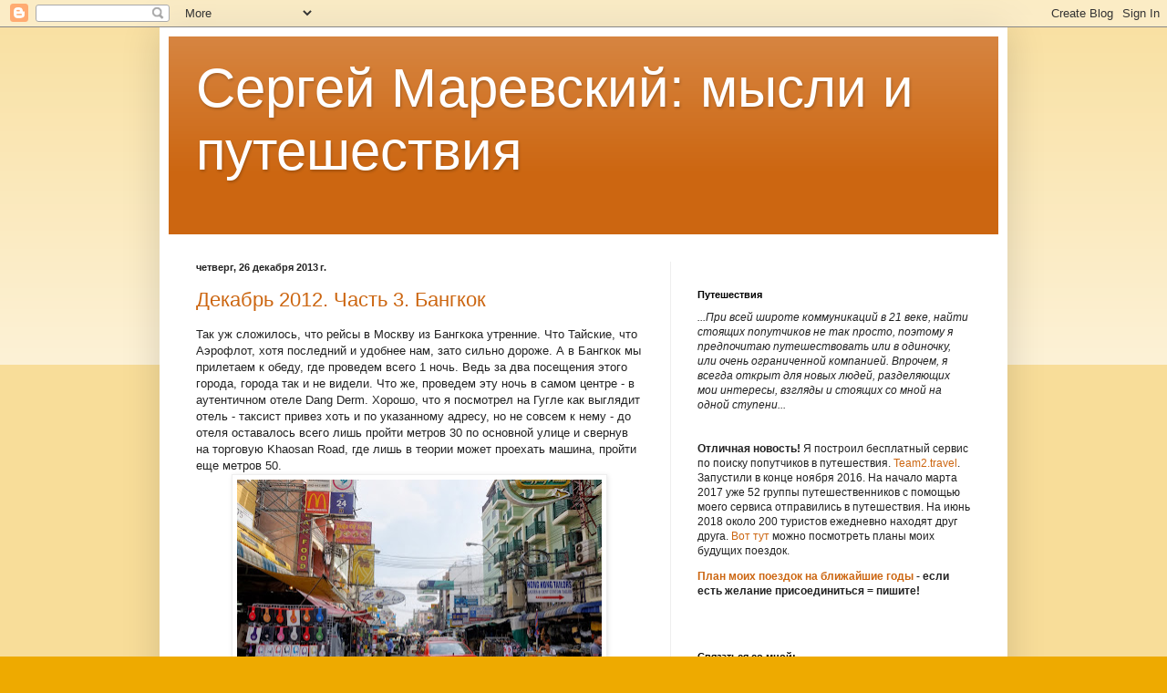

--- FILE ---
content_type: text/html; charset=UTF-8
request_url: http://www.marevskiy.ru/2013/
body_size: 35925
content:
<!DOCTYPE html>
<html class='v2' dir='ltr' lang='ru'>
<head>
<link href='https://www.blogger.com/static/v1/widgets/335934321-css_bundle_v2.css' rel='stylesheet' type='text/css'/>
<meta content='width=1100' name='viewport'/>
<meta content='text/html; charset=UTF-8' http-equiv='Content-Type'/>
<meta content='blogger' name='generator'/>
<link href='http://www.marevskiy.ru/favicon.ico' rel='icon' type='image/x-icon'/>
<link href='http://www.marevskiy.ru/2013/' rel='canonical'/>
<link rel="alternate" type="application/atom+xml" title="Сергей Маревский: мысли и путешествия - Atom" href="http://www.marevskiy.ru/feeds/posts/default" />
<link rel="alternate" type="application/rss+xml" title="Сергей Маревский: мысли и путешествия - RSS" href="http://www.marevskiy.ru/feeds/posts/default?alt=rss" />
<link rel="service.post" type="application/atom+xml" title="Сергей Маревский: мысли и путешествия - Atom" href="https://www.blogger.com/feeds/1720710275837253808/posts/default" />
<!--Can't find substitution for tag [blog.ieCssRetrofitLinks]-->
<meta content='http://www.marevskiy.ru/2013/' property='og:url'/>
<meta content='Сергей Маревский: мысли и путешествия' property='og:title'/>
<meta content='' property='og:description'/>
<title>Сергей Маревский: мысли и путешествия: 2013</title>
<style id='page-skin-1' type='text/css'><!--
/*
-----------------------------------------------
Blogger Template Style
Name:     Simple
Designer: Blogger
URL:      www.blogger.com
----------------------------------------------- */
/* Content
----------------------------------------------- */
body {
font: normal normal 12px Arial, Tahoma, Helvetica, FreeSans, sans-serif;
color: #222222;
background: #eeaa00 none repeat scroll top left;
padding: 0 40px 40px 40px;
}
html body .region-inner {
min-width: 0;
max-width: 100%;
width: auto;
}
h2 {
font-size: 22px;
}
a:link {
text-decoration:none;
color: #cc6611;
}
a:visited {
text-decoration:none;
color: #888888;
}
a:hover {
text-decoration:underline;
color: #ff9900;
}
.body-fauxcolumn-outer .fauxcolumn-inner {
background: transparent url(https://resources.blogblog.com/blogblog/data/1kt/simple/body_gradient_tile_light.png) repeat scroll top left;
_background-image: none;
}
.body-fauxcolumn-outer .cap-top {
position: absolute;
z-index: 1;
height: 400px;
width: 100%;
}
.body-fauxcolumn-outer .cap-top .cap-left {
width: 100%;
background: transparent url(https://resources.blogblog.com/blogblog/data/1kt/simple/gradients_light.png) repeat-x scroll top left;
_background-image: none;
}
.content-outer {
-moz-box-shadow: 0 0 40px rgba(0, 0, 0, .15);
-webkit-box-shadow: 0 0 5px rgba(0, 0, 0, .15);
-goog-ms-box-shadow: 0 0 10px #333333;
box-shadow: 0 0 40px rgba(0, 0, 0, .15);
margin-bottom: 1px;
}
.content-inner {
padding: 10px 10px;
}
.content-inner {
background-color: #ffffff;
}
/* Header
----------------------------------------------- */
.header-outer {
background: #cc6611 url(http://www.blogblog.com/1kt/simple/gradients_light.png) repeat-x scroll 0 -400px;
_background-image: none;
}
.Header h1 {
font: normal normal 60px Arial, Tahoma, Helvetica, FreeSans, sans-serif;
color: #ffffff;
text-shadow: 1px 2px 3px rgba(0, 0, 0, .2);
}
.Header h1 a {
color: #ffffff;
}
.Header .description {
font-size: 140%;
color: #ffffff;
}
.header-inner .Header .titlewrapper {
padding: 22px 30px;
}
.header-inner .Header .descriptionwrapper {
padding: 0 30px;
}
/* Tabs
----------------------------------------------- */
.tabs-inner .section:first-child {
border-top: 0 solid #eeeeee;
}
.tabs-inner .section:first-child ul {
margin-top: -0;
border-top: 0 solid #eeeeee;
border-left: 0 solid #eeeeee;
border-right: 0 solid #eeeeee;
}
.tabs-inner .widget ul {
background: #f5f5f5 url(https://resources.blogblog.com/blogblog/data/1kt/simple/gradients_light.png) repeat-x scroll 0 -800px;
_background-image: none;
border-bottom: 1px solid #eeeeee;
margin-top: 0;
margin-left: -30px;
margin-right: -30px;
}
.tabs-inner .widget li a {
display: inline-block;
padding: .6em 1em;
font: normal normal 14px Arial, Tahoma, Helvetica, FreeSans, sans-serif;
color: #999999;
border-left: 1px solid #ffffff;
border-right: 1px solid #eeeeee;
}
.tabs-inner .widget li:first-child a {
border-left: none;
}
.tabs-inner .widget li.selected a, .tabs-inner .widget li a:hover {
color: #000000;
background-color: #eeeeee;
text-decoration: none;
}
/* Columns
----------------------------------------------- */
.main-outer {
border-top: 0 solid #eeeeee;
}
.fauxcolumn-left-outer .fauxcolumn-inner {
border-right: 1px solid #eeeeee;
}
.fauxcolumn-right-outer .fauxcolumn-inner {
border-left: 1px solid #eeeeee;
}
/* Headings
----------------------------------------------- */
div.widget > h2,
div.widget h2.title {
margin: 0 0 1em 0;
font: normal bold 11px Arial, Tahoma, Helvetica, FreeSans, sans-serif;
color: #000000;
}
/* Widgets
----------------------------------------------- */
.widget .zippy {
color: #999999;
text-shadow: 2px 2px 1px rgba(0, 0, 0, .1);
}
.widget .popular-posts ul {
list-style: none;
}
/* Posts
----------------------------------------------- */
h2.date-header {
font: normal bold 11px Arial, Tahoma, Helvetica, FreeSans, sans-serif;
}
.date-header span {
background-color: transparent;
color: #222222;
padding: inherit;
letter-spacing: inherit;
margin: inherit;
}
.main-inner {
padding-top: 30px;
padding-bottom: 30px;
}
.main-inner .column-center-inner {
padding: 0 15px;
}
.main-inner .column-center-inner .section {
margin: 0 15px;
}
.post {
margin: 0 0 25px 0;
}
h3.post-title, .comments h4 {
font: normal normal 22px Arial, Tahoma, Helvetica, FreeSans, sans-serif;
margin: .75em 0 0;
}
.post-body {
font-size: 110%;
line-height: 1.4;
position: relative;
}
.post-body img, .post-body .tr-caption-container, .Profile img, .Image img,
.BlogList .item-thumbnail img {
padding: 2px;
background: #ffffff;
border: 1px solid #eeeeee;
-moz-box-shadow: 1px 1px 5px rgba(0, 0, 0, .1);
-webkit-box-shadow: 1px 1px 5px rgba(0, 0, 0, .1);
box-shadow: 1px 1px 5px rgba(0, 0, 0, .1);
}
.post-body img, .post-body .tr-caption-container {
padding: 5px;
}
.post-body .tr-caption-container {
color: #222222;
}
.post-body .tr-caption-container img {
padding: 0;
background: transparent;
border: none;
-moz-box-shadow: 0 0 0 rgba(0, 0, 0, .1);
-webkit-box-shadow: 0 0 0 rgba(0, 0, 0, .1);
box-shadow: 0 0 0 rgba(0, 0, 0, .1);
}
.post-header {
margin: 0 0 1.5em;
line-height: 1.6;
font-size: 90%;
}
.post-footer {
margin: 20px -2px 0;
padding: 5px 10px;
color: #666666;
background-color: #f9f9f9;
border-bottom: 1px solid #eeeeee;
line-height: 1.6;
font-size: 90%;
}
#comments .comment-author {
padding-top: 1.5em;
border-top: 1px solid #eeeeee;
background-position: 0 1.5em;
}
#comments .comment-author:first-child {
padding-top: 0;
border-top: none;
}
.avatar-image-container {
margin: .2em 0 0;
}
#comments .avatar-image-container img {
border: 1px solid #eeeeee;
}
/* Comments
----------------------------------------------- */
.comments .comments-content .icon.blog-author {
background-repeat: no-repeat;
background-image: url([data-uri]);
}
.comments .comments-content .loadmore a {
border-top: 1px solid #999999;
border-bottom: 1px solid #999999;
}
.comments .comment-thread.inline-thread {
background-color: #f9f9f9;
}
.comments .continue {
border-top: 2px solid #999999;
}
/* Accents
---------------------------------------------- */
.section-columns td.columns-cell {
border-left: 1px solid #eeeeee;
}
.blog-pager {
background: transparent none no-repeat scroll top center;
}
.blog-pager-older-link, .home-link,
.blog-pager-newer-link {
background-color: #ffffff;
padding: 5px;
}
.footer-outer {
border-top: 0 dashed #bbbbbb;
}
/* Mobile
----------------------------------------------- */
body.mobile  {
background-size: auto;
}
.mobile .body-fauxcolumn-outer {
background: transparent none repeat scroll top left;
}
.mobile .body-fauxcolumn-outer .cap-top {
background-size: 100% auto;
}
.mobile .content-outer {
-webkit-box-shadow: 0 0 3px rgba(0, 0, 0, .15);
box-shadow: 0 0 3px rgba(0, 0, 0, .15);
}
.mobile .tabs-inner .widget ul {
margin-left: 0;
margin-right: 0;
}
.mobile .post {
margin: 0;
}
.mobile .main-inner .column-center-inner .section {
margin: 0;
}
.mobile .date-header span {
padding: 0.1em 10px;
margin: 0 -10px;
}
.mobile h3.post-title {
margin: 0;
}
.mobile .blog-pager {
background: transparent none no-repeat scroll top center;
}
.mobile .footer-outer {
border-top: none;
}
.mobile .main-inner, .mobile .footer-inner {
background-color: #ffffff;
}
.mobile-index-contents {
color: #222222;
}
.mobile-link-button {
background-color: #cc6611;
}
.mobile-link-button a:link, .mobile-link-button a:visited {
color: #ffffff;
}
.mobile .tabs-inner .section:first-child {
border-top: none;
}
.mobile .tabs-inner .PageList .widget-content {
background-color: #eeeeee;
color: #000000;
border-top: 1px solid #eeeeee;
border-bottom: 1px solid #eeeeee;
}
.mobile .tabs-inner .PageList .widget-content .pagelist-arrow {
border-left: 1px solid #eeeeee;
}

--></style>
<style id='template-skin-1' type='text/css'><!--
body {
min-width: 930px;
}
.content-outer, .content-fauxcolumn-outer, .region-inner {
min-width: 930px;
max-width: 930px;
_width: 930px;
}
.main-inner .columns {
padding-left: 0px;
padding-right: 360px;
}
.main-inner .fauxcolumn-center-outer {
left: 0px;
right: 360px;
/* IE6 does not respect left and right together */
_width: expression(this.parentNode.offsetWidth -
parseInt("0px") -
parseInt("360px") + 'px');
}
.main-inner .fauxcolumn-left-outer {
width: 0px;
}
.main-inner .fauxcolumn-right-outer {
width: 360px;
}
.main-inner .column-left-outer {
width: 0px;
right: 100%;
margin-left: -0px;
}
.main-inner .column-right-outer {
width: 360px;
margin-right: -360px;
}
#layout {
min-width: 0;
}
#layout .content-outer {
min-width: 0;
width: 800px;
}
#layout .region-inner {
min-width: 0;
width: auto;
}
body#layout div.add_widget {
padding: 8px;
}
body#layout div.add_widget a {
margin-left: 32px;
}
--></style>
<link href='https://www.blogger.com/dyn-css/authorization.css?targetBlogID=1720710275837253808&amp;zx=ab339408-6bd3-4148-8907-83ec698e0258' media='none' onload='if(media!=&#39;all&#39;)media=&#39;all&#39;' rel='stylesheet'/><noscript><link href='https://www.blogger.com/dyn-css/authorization.css?targetBlogID=1720710275837253808&amp;zx=ab339408-6bd3-4148-8907-83ec698e0258' rel='stylesheet'/></noscript>
<meta name='google-adsense-platform-account' content='ca-host-pub-1556223355139109'/>
<meta name='google-adsense-platform-domain' content='blogspot.com'/>

</head>
<body class='loading variant-bold'>
<div class='navbar section' id='navbar' name='Панель навигации'><div class='widget Navbar' data-version='1' id='Navbar1'><script type="text/javascript">
    function setAttributeOnload(object, attribute, val) {
      if(window.addEventListener) {
        window.addEventListener('load',
          function(){ object[attribute] = val; }, false);
      } else {
        window.attachEvent('onload', function(){ object[attribute] = val; });
      }
    }
  </script>
<div id="navbar-iframe-container"></div>
<script type="text/javascript" src="https://apis.google.com/js/platform.js"></script>
<script type="text/javascript">
      gapi.load("gapi.iframes:gapi.iframes.style.bubble", function() {
        if (gapi.iframes && gapi.iframes.getContext) {
          gapi.iframes.getContext().openChild({
              url: 'https://www.blogger.com/navbar/1720710275837253808?origin\x3dhttp://www.marevskiy.ru',
              where: document.getElementById("navbar-iframe-container"),
              id: "navbar-iframe"
          });
        }
      });
    </script><script type="text/javascript">
(function() {
var script = document.createElement('script');
script.type = 'text/javascript';
script.src = '//pagead2.googlesyndication.com/pagead/js/google_top_exp.js';
var head = document.getElementsByTagName('head')[0];
if (head) {
head.appendChild(script);
}})();
</script>
</div></div>
<div class='body-fauxcolumns'>
<div class='fauxcolumn-outer body-fauxcolumn-outer'>
<div class='cap-top'>
<div class='cap-left'></div>
<div class='cap-right'></div>
</div>
<div class='fauxborder-left'>
<div class='fauxborder-right'></div>
<div class='fauxcolumn-inner'>
</div>
</div>
<div class='cap-bottom'>
<div class='cap-left'></div>
<div class='cap-right'></div>
</div>
</div>
</div>
<div class='content'>
<div class='content-fauxcolumns'>
<div class='fauxcolumn-outer content-fauxcolumn-outer'>
<div class='cap-top'>
<div class='cap-left'></div>
<div class='cap-right'></div>
</div>
<div class='fauxborder-left'>
<div class='fauxborder-right'></div>
<div class='fauxcolumn-inner'>
</div>
</div>
<div class='cap-bottom'>
<div class='cap-left'></div>
<div class='cap-right'></div>
</div>
</div>
</div>
<div class='content-outer'>
<div class='content-cap-top cap-top'>
<div class='cap-left'></div>
<div class='cap-right'></div>
</div>
<div class='fauxborder-left content-fauxborder-left'>
<div class='fauxborder-right content-fauxborder-right'></div>
<div class='content-inner'>
<header>
<div class='header-outer'>
<div class='header-cap-top cap-top'>
<div class='cap-left'></div>
<div class='cap-right'></div>
</div>
<div class='fauxborder-left header-fauxborder-left'>
<div class='fauxborder-right header-fauxborder-right'></div>
<div class='region-inner header-inner'>
<div class='header section' id='header' name='Заголовок'><div class='widget Header' data-version='1' id='Header1'>
<div id='header-inner'>
<div class='titlewrapper'>
<h1 class='title'>
<a href='http://www.marevskiy.ru/'>
Сергей Маревский: мысли и путешествия
</a>
</h1>
</div>
<div class='descriptionwrapper'>
<p class='description'><span>
</span></p>
</div>
</div>
</div></div>
</div>
</div>
<div class='header-cap-bottom cap-bottom'>
<div class='cap-left'></div>
<div class='cap-right'></div>
</div>
</div>
</header>
<div class='tabs-outer'>
<div class='tabs-cap-top cap-top'>
<div class='cap-left'></div>
<div class='cap-right'></div>
</div>
<div class='fauxborder-left tabs-fauxborder-left'>
<div class='fauxborder-right tabs-fauxborder-right'></div>
<div class='region-inner tabs-inner'>
<div class='tabs no-items section' id='crosscol' name='Поперечный столбец'></div>
<div class='tabs no-items section' id='crosscol-overflow' name='Cross-Column 2'></div>
</div>
</div>
<div class='tabs-cap-bottom cap-bottom'>
<div class='cap-left'></div>
<div class='cap-right'></div>
</div>
</div>
<div class='main-outer'>
<div class='main-cap-top cap-top'>
<div class='cap-left'></div>
<div class='cap-right'></div>
</div>
<div class='fauxborder-left main-fauxborder-left'>
<div class='fauxborder-right main-fauxborder-right'></div>
<div class='region-inner main-inner'>
<div class='columns fauxcolumns'>
<div class='fauxcolumn-outer fauxcolumn-center-outer'>
<div class='cap-top'>
<div class='cap-left'></div>
<div class='cap-right'></div>
</div>
<div class='fauxborder-left'>
<div class='fauxborder-right'></div>
<div class='fauxcolumn-inner'>
</div>
</div>
<div class='cap-bottom'>
<div class='cap-left'></div>
<div class='cap-right'></div>
</div>
</div>
<div class='fauxcolumn-outer fauxcolumn-left-outer'>
<div class='cap-top'>
<div class='cap-left'></div>
<div class='cap-right'></div>
</div>
<div class='fauxborder-left'>
<div class='fauxborder-right'></div>
<div class='fauxcolumn-inner'>
</div>
</div>
<div class='cap-bottom'>
<div class='cap-left'></div>
<div class='cap-right'></div>
</div>
</div>
<div class='fauxcolumn-outer fauxcolumn-right-outer'>
<div class='cap-top'>
<div class='cap-left'></div>
<div class='cap-right'></div>
</div>
<div class='fauxborder-left'>
<div class='fauxborder-right'></div>
<div class='fauxcolumn-inner'>
</div>
</div>
<div class='cap-bottom'>
<div class='cap-left'></div>
<div class='cap-right'></div>
</div>
</div>
<!-- corrects IE6 width calculation -->
<div class='columns-inner'>
<div class='column-center-outer'>
<div class='column-center-inner'>
<div class='main section' id='main' name='Основной'><div class='widget Blog' data-version='1' id='Blog1'>
<div class='blog-posts hfeed'>

          <div class="date-outer">
        
<h2 class='date-header'><span>четверг, 26 декабря 2013&#8239;г.</span></h2>

          <div class="date-posts">
        
<div class='post-outer'>
<div class='post hentry uncustomized-post-template' itemprop='blogPost' itemscope='itemscope' itemtype='http://schema.org/BlogPosting'>
<meta content='https://blogger.googleusercontent.com/img/b/R29vZ2xl/AVvXsEjtKn62AFZg5DC8rmPtJ_DnMLmY2xvyr6pKY7XqdRcOO2t8ItCJswjILlS0GnlwHHGBl166tVEc3EYDg-k-z2YV37YMgaLnN44FWpYft9r7phn2L0IJKXltVsRIAf7OIpRANqHq4DaVTtX3/s400/DSC_0306_DxO.jpg' itemprop='image_url'/>
<meta content='1720710275837253808' itemprop='blogId'/>
<meta content='8423335570203068079' itemprop='postId'/>
<a name='8423335570203068079'></a>
<h3 class='post-title entry-title' itemprop='name'>
<a href='http://www.marevskiy.ru/2013/12/2012-3.html'>Декабрь 2012. Часть 3. Бангкок</a>
</h3>
<div class='post-header'>
<div class='post-header-line-1'></div>
</div>
<div class='post-body entry-content' id='post-body-8423335570203068079' itemprop='description articleBody'>
<div dir="ltr" style="text-align: left;" trbidi="on">
Так уж сложилось, что рейсы в Москву из Бангкока утренние. Что Тайские, что Аэрофлот, хотя последний и удобнее нам, зато сильно дороже. А в Бангкок мы прилетаем к обеду, где проведем всего 1 ночь. Ведь за два посещения этого города, города так и не видели. Что же, проведем эту ночь в самом центре - в аутентичном отеле Dang Derm. Хорошо, что я посмотрел на Гугле как выглядит отель - таксист привез хоть и по указанному адресу, но не совсем к нему - до отеля оставалось всего лишь пройти метров 30 по основной улице и свернув на торговую Khaosan Road, где лишь в теории может проехать машина, пройти еще метров 50.<br />
<div class="separator" style="clear: both; text-align: center;">
<a href="https://blogger.googleusercontent.com/img/b/R29vZ2xl/AVvXsEjtKn62AFZg5DC8rmPtJ_DnMLmY2xvyr6pKY7XqdRcOO2t8ItCJswjILlS0GnlwHHGBl166tVEc3EYDg-k-z2YV37YMgaLnN44FWpYft9r7phn2L0IJKXltVsRIAf7OIpRANqHq4DaVTtX3/s1600/DSC_0306_DxO.jpg" imageanchor="1" style="margin-left: 1em; margin-right: 1em;"><img border="0" height="265" src="https://blogger.googleusercontent.com/img/b/R29vZ2xl/AVvXsEjtKn62AFZg5DC8rmPtJ_DnMLmY2xvyr6pKY7XqdRcOO2t8ItCJswjILlS0GnlwHHGBl166tVEc3EYDg-k-z2YV37YMgaLnN44FWpYft9r7phn2L0IJKXltVsRIAf7OIpRANqHq4DaVTtX3/s400/DSC_0306_DxO.jpg" width="400" /></a></div>
Днем здесь торговля сувенирами, майками, поддельными водительскими удостоверениями, поддельными сумками и всем иным, чем забиты улицы Бангкока с учетом, что в этом районе много туристов - это как бы аутентичный центр города.<br />
<div class="separator" style="clear: both; text-align: center;">
<a href="https://blogger.googleusercontent.com/img/b/R29vZ2xl/AVvXsEjtkIfErVfTkFZChNxTwpaGx3QHqusKzMvUKLdgHb1Bk1_RqQMDvLxI_FRdC-zgIbArTUQThsiBAEebkeyTiEjHTXkyz_5L4ElJHgdHLHPMU0dxqPJ-eRZ_5BQdvoo84tG-X6-vHMspAope/s1600/DSC_0308_DxO.jpg" imageanchor="1" style="margin-left: 1em; margin-right: 1em;"><img border="0" height="265" src="https://blogger.googleusercontent.com/img/b/R29vZ2xl/AVvXsEjtkIfErVfTkFZChNxTwpaGx3QHqusKzMvUKLdgHb1Bk1_RqQMDvLxI_FRdC-zgIbArTUQThsiBAEebkeyTiEjHTXkyz_5L4ElJHgdHLHPMU0dxqPJ-eRZ_5BQdvoo84tG-X6-vHMspAope/s400/DSC_0308_DxO.jpg" width="400" /></a></div>
Вообще, Бангкок - это сплошной рынок; муравейник из проводов; царство плесени и решеток на окнах. Одним словом, трущобы, и мы - в самом их центре.<br />
<div class="separator" style="clear: both; text-align: center;">
<a href="https://blogger.googleusercontent.com/img/b/R29vZ2xl/AVvXsEhzhsza0GB8S4F6c9SU3RMQrayiGBiSX39MXF7Z5N6zALei-zMkJ2Q1CGf-VrUWjlhD1XmNnn2iB7NlpcxXPuoLzsv9vezT30FJLj8rtkbLwIC6q6rGWgTWJIPiCDY6jQuyXs6H8mHvwJJ2/s1600/DSC_0320_DxO.jpg" imageanchor="1" style="margin-left: 1em; margin-right: 1em;"><img border="0" height="265" src="https://blogger.googleusercontent.com/img/b/R29vZ2xl/AVvXsEhzhsza0GB8S4F6c9SU3RMQrayiGBiSX39MXF7Z5N6zALei-zMkJ2Q1CGf-VrUWjlhD1XmNnn2iB7NlpcxXPuoLzsv9vezT30FJLj8rtkbLwIC6q6rGWgTWJIPiCDY6jQuyXs6H8mHvwJJ2/s400/DSC_0320_DxO.jpg" width="400" /></a></div>
Номер странный. Из приоткрытого окна доносятся зловония улицы. Хорошо, что мы тут всего лишь ночуем.<br />
<div class="separator" style="clear: both; text-align: center;">
<a href="https://blogger.googleusercontent.com/img/b/R29vZ2xl/AVvXsEijnTNoK5Tnlhwl3iGnSfKmqKaf1qVmWSPNE8Z206ViVfBxrD4iSPvwAlm_4aH98mZfF_wHw-ojxgYaa-LGXL5oH3pxE5uOg8GxLHztI19VCCFlrOLNqruhwSFvShD58KkNjod_5Kgji1xv/s1600/DSC_0322_DxO.jpg" imageanchor="1" style="margin-left: 1em; margin-right: 1em;"><img border="0" height="265" src="https://blogger.googleusercontent.com/img/b/R29vZ2xl/AVvXsEijnTNoK5Tnlhwl3iGnSfKmqKaf1qVmWSPNE8Z206ViVfBxrD4iSPvwAlm_4aH98mZfF_wHw-ojxgYaa-LGXL5oH3pxE5uOg8GxLHztI19VCCFlrOLNqruhwSFvShD58KkNjod_5Kgji1xv/s400/DSC_0322_DxO.jpg" width="400" /></a></div>
А вот он - колорит Азии из окна.<br />
<div class="separator" style="clear: both; text-align: center;">
<a href="https://blogger.googleusercontent.com/img/b/R29vZ2xl/AVvXsEhTb_9R2AVQeuGJumeFy7yR2SeISRphwGTyC44k0aHLpqsqRgKS8TOnxiU51ohx9CyXh52Yg8G6nGKO0xqbs1GfcX4KJKaSxXmEOArHVCBHivsxgJG1AJ08JbhL_LmHw8MFqWNWE51ZwygE/s1600/DSC_0323_DxO.jpg" imageanchor="1" style="margin-left: 1em; margin-right: 1em;"><img border="0" height="400" src="https://blogger.googleusercontent.com/img/b/R29vZ2xl/AVvXsEhTb_9R2AVQeuGJumeFy7yR2SeISRphwGTyC44k0aHLpqsqRgKS8TOnxiU51ohx9CyXh52Yg8G6nGKO0xqbs1GfcX4KJKaSxXmEOArHVCBHivsxgJG1AJ08JbhL_LmHw8MFqWNWE51ZwygE/s400/DSC_0323_DxO.jpg" width="265" /></a></div>
<div class="separator" style="clear: both; text-align: center;">
<a href="https://blogger.googleusercontent.com/img/b/R29vZ2xl/AVvXsEjC3xLeT6QJERe7Zlp2ZRPKCuDHePPTg3ralK0b8gMuZRNLdRUarSCGqeCjSEl1FONZOKIlNxqhOGmziRY56RA3kfHjooyksboRG3hZnRIEHm4d4s4-5Xe827R5LuMBj-jJbDd1r5eH44bS/s1600/DSC_0324_DxO.jpg" imageanchor="1" style="margin-left: 1em; margin-right: 1em;"><img border="0" height="400" src="https://blogger.googleusercontent.com/img/b/R29vZ2xl/AVvXsEjC3xLeT6QJERe7Zlp2ZRPKCuDHePPTg3ralK0b8gMuZRNLdRUarSCGqeCjSEl1FONZOKIlNxqhOGmziRY56RA3kfHjooyksboRG3hZnRIEHm4d4s4-5Xe827R5LuMBj-jJbDd1r5eH44bS/s400/DSC_0324_DxO.jpg" width="265" /></a></div>
<div class="separator" style="clear: both; text-align: center;">
<a href="https://blogger.googleusercontent.com/img/b/R29vZ2xl/AVvXsEhNiuRVk-PDcMBcbV5V_YypBhgjraAWmCBgDh1uZhnMl3nRGPajrY-RW2mZz0lRdeMgVaBDKgNL192V3z7pq0oa34u3pmLA3UT7P1jrWt07stlcrKXwmS1uornxQr-PhCLlTWBiJoLnlOQ-/s1600/DSC_0326_DxO.jpg" imageanchor="1" style="margin-left: 1em; margin-right: 1em;"><img border="0" height="400" src="https://blogger.googleusercontent.com/img/b/R29vZ2xl/AVvXsEhNiuRVk-PDcMBcbV5V_YypBhgjraAWmCBgDh1uZhnMl3nRGPajrY-RW2mZz0lRdeMgVaBDKgNL192V3z7pq0oa34u3pmLA3UT7P1jrWt07stlcrKXwmS1uornxQr-PhCLlTWBiJoLnlOQ-/s400/DSC_0326_DxO.jpg" width="265" /></a></div>
Тайланд - это развитие капитализма в том виде, которому меня учили в школе: деньги решают все. Во всяком случае, на бытовом уровне наверняка. Тут любой может построить дом на своей земле - как таковых ограничений и прав на воздух как в Нью-Йорке здесь нет. Или вон телевизионные антенны - каждому по антенне!<br />
<div class="separator" style="clear: both; text-align: center;">
<a href="https://blogger.googleusercontent.com/img/b/R29vZ2xl/AVvXsEhb7amLsUpwzQ5dOeNumNWCcYSjdYU_SlrWE4-vzO8HJe9bcCfdzebTNyS0diJ1wMaxd-DU2dN4myRYWqhOy8SH0ccPcvjGhcJoMLG7Vh7zb-j7kqlHoopaqVGMeaq_-YM6vSrNe_zYGEDd/s1600/DSC_0327_DxO.jpg" imageanchor="1" style="margin-left: 1em; margin-right: 1em;"><img border="0" height="265" src="https://blogger.googleusercontent.com/img/b/R29vZ2xl/AVvXsEhb7amLsUpwzQ5dOeNumNWCcYSjdYU_SlrWE4-vzO8HJe9bcCfdzebTNyS0diJ1wMaxd-DU2dN4myRYWqhOy8SH0ccPcvjGhcJoMLG7Vh7zb-j7kqlHoopaqVGMeaq_-YM6vSrNe_zYGEDd/s400/DSC_0327_DxO.jpg" width="400" /></a></div>
А к ночи вся эта торговля меняется: еще недавно здесь были прилавки с второсортными футболками, а через несколько минут - столики кафе.<br />
<div class="separator" style="clear: both; text-align: center;">
<a href="https://blogger.googleusercontent.com/img/b/R29vZ2xl/AVvXsEjd-L_6ZszRgTvm31y793HrffsWU0iCxDSjaRCeN8w5gk6P0E2lrYtS1sTNxSMx-sKkBLOhVB2cBIdniqU62PEnP9oAPapc7KAC7JCCNneVz67j6LOEoC8buoerKAUox7Lk_4AeeDbM3Tev/s1600/DSC_0329_DxO.jpg" imageanchor="1" style="margin-left: 1em; margin-right: 1em;"><img border="0" height="400" src="https://blogger.googleusercontent.com/img/b/R29vZ2xl/AVvXsEjd-L_6ZszRgTvm31y793HrffsWU0iCxDSjaRCeN8w5gk6P0E2lrYtS1sTNxSMx-sKkBLOhVB2cBIdniqU62PEnP9oAPapc7KAC7JCCNneVz67j6LOEoC8buoerKAUox7Lk_4AeeDbM3Tev/s400/DSC_0329_DxO.jpg" width="265" /></a></div>
Мы взяли рикшу с просьбой отвезти нас в китайский квартал. Уж что-то хочется мне дим-самов. Рикша повез сперва в ювелирный магазин. Странный тип. Я говорил ему, что не нужен нам шопоголиковый рай, мы заплатим. Но отбиться было невозможно - привез в магазин. Бизнес поставлен на поток: цены при сомнительном качестве выше раза в два, чем в Москве - нашел такой же как у меня крестик. Честно заявляю менеджеру, который хорошо говорит по-русски - видимо наш брат и есть основной покупатель. Тот, видя что продать нам ничего не получится, честно признался, что в Тайланде нет бриллиантов - все это привозное и то, что хорошего качества не может стоить дешево, а русский турист обычно глуп - вот и ведут бизнес. <br />
<div class="separator" style="clear: both; text-align: center;">
<a href="https://blogger.googleusercontent.com/img/b/R29vZ2xl/AVvXsEj4AlLHaJE6qK1DOSVkmjcNzNzMkAuRTz5uLewN7Muj8j5spBUcbumsXk37tGcefJQVuWXOVFEyaHDrBLGC5mAE9qE8V5v2BOgCNVyDaoZAZEzocPv9rpOyxm8iT9WjgQnEUTUWKQLvSicm/s1600/DSC_0353_DxO.jpg" imageanchor="1" style="margin-left: 1em; margin-right: 1em;"><img border="0" height="265" src="https://blogger.googleusercontent.com/img/b/R29vZ2xl/AVvXsEj4AlLHaJE6qK1DOSVkmjcNzNzMkAuRTz5uLewN7Muj8j5spBUcbumsXk37tGcefJQVuWXOVFEyaHDrBLGC5mAE9qE8V5v2BOgCNVyDaoZAZEzocPv9rpOyxm8iT9WjgQnEUTUWKQLvSicm/s400/DSC_0353_DxO.jpg" width="400" /></a></div>
<br />
Наконец и китайский квартал.<br />
<div class="separator" style="clear: both; text-align: center;">
<a href="https://blogger.googleusercontent.com/img/b/R29vZ2xl/AVvXsEg1oCSSb57tf9hzwyNulCDkO2A8IOulykL7NT97O7RhHiPlFJyVCmZVWaelhkkXUE3HYzSmUw6Rwcs-7M3_DczmHmmclXqQ-j8V_ZwNcWM_LQ9c3pJv2-lDmyam0MaW31nY3GiVKCUVuV-k/s1600/DSC_0362_DxO.jpg" imageanchor="1" style="margin-left: 1em; margin-right: 1em;"><img border="0" height="400" src="https://blogger.googleusercontent.com/img/b/R29vZ2xl/AVvXsEg1oCSSb57tf9hzwyNulCDkO2A8IOulykL7NT97O7RhHiPlFJyVCmZVWaelhkkXUE3HYzSmUw6Rwcs-7M3_DczmHmmclXqQ-j8V_ZwNcWM_LQ9c3pJv2-lDmyam0MaW31nY3GiVKCUVuV-k/s400/DSC_0362_DxO.jpg" width="265" /></a></div>
А вот и китайский рынок. Мы купили чай. Цены, скажу я вам, далеко не как в Макао, хотя чай вкусный.<br />
<div class="separator" style="clear: both; text-align: center;">
<a href="https://blogger.googleusercontent.com/img/b/R29vZ2xl/AVvXsEhy2rx6cqcWfGlO7PM7h8b-casU6CNPfmG1W4_RUPNgJeOQdJ9GOp3Cr4hKoAn3JTb1ih3el8Zb0UeUtbe1Z5dBBk6PQA17uqWHPhZ8Obv74KWtechzeLCML_0XmQiAPcng3sCFr_sQWSwP/s1600/DSC_0366_DxO.jpg" imageanchor="1" style="margin-left: 1em; margin-right: 1em;"><img border="0" height="400" src="https://blogger.googleusercontent.com/img/b/R29vZ2xl/AVvXsEhy2rx6cqcWfGlO7PM7h8b-casU6CNPfmG1W4_RUPNgJeOQdJ9GOp3Cr4hKoAn3JTb1ih3el8Zb0UeUtbe1Z5dBBk6PQA17uqWHPhZ8Obv74KWtechzeLCML_0XmQiAPcng3sCFr_sQWSwP/s400/DSC_0366_DxO.jpg" width="265" /></a></div>
В одном из местных кафе поели дим-самов. Традиционно, видя туристов, китайский менеджмент желает обогатиться, предлагая лишь самые дорогие, и весьма специфические блюда. Зато на улицах продают свежевыжатый сок из мандарин и гранатов. Выжимают прямо при клиенте - 20-30 бат за маленький стаканчик. И гранаты и мандарины при том очень сладкие.<br />
<div class="separator" style="clear: both; text-align: center;">
<a href="https://blogger.googleusercontent.com/img/b/R29vZ2xl/AVvXsEh8TEBfnR2Rg2MxZxL27tnw0tYeETJ4Q3x4y7Sf96t1piPXFqnYcYgrSvdsnvUK81od6lrcx3CNhhv9prJqxX_Sjj-3iE1fzBlbpuSsAW1wjGML93uzCZhw7BgREKR_BSKveWR5iqI99ejZ/s1600/DSC_0373_DxO.jpg" imageanchor="1" style="margin-left: 1em; margin-right: 1em;"><img border="0" height="265" src="https://blogger.googleusercontent.com/img/b/R29vZ2xl/AVvXsEh8TEBfnR2Rg2MxZxL27tnw0tYeETJ4Q3x4y7Sf96t1piPXFqnYcYgrSvdsnvUK81od6lrcx3CNhhv9prJqxX_Sjj-3iE1fzBlbpuSsAW1wjGML93uzCZhw7BgREKR_BSKveWR5iqI99ejZ/s400/DSC_0373_DxO.jpg" width="400" /></a></div>
А около отеля нас уже ждет буйная торговля едой. У этого ларька покупают не охотно - все-таки вокруг в основном туристы, так что он зарабатывает на фото: 10 бат за шот.<br />
<div class="separator" style="clear: both; text-align: center;">
<a href="https://blogger.googleusercontent.com/img/b/R29vZ2xl/AVvXsEitOLX1M7fSGuGwX9fCHDZ_apPnWdUdOpRykp-cEbhMztOz3FD468xPKPunhQ6N8_JwUg5OvOmqRhMpARnaTFgzYgWVMyl8EDFKXlmTMOXtsKFxEe7wa6koj3s__OVMQhcEGwsGrdzPdW_l/s1600/DSC_0384_DxO.jpg" imageanchor="1" style="margin-left: 1em; margin-right: 1em;"><img border="0" height="265" src="https://blogger.googleusercontent.com/img/b/R29vZ2xl/AVvXsEitOLX1M7fSGuGwX9fCHDZ_apPnWdUdOpRykp-cEbhMztOz3FD468xPKPunhQ6N8_JwUg5OvOmqRhMpARnaTFgzYgWVMyl8EDFKXlmTMOXtsKFxEe7wa6koj3s__OVMQhcEGwsGrdzPdW_l/s400/DSC_0384_DxO.jpg" width="400" /></a></div>
Вот и окончилась эта поездка. Скажу так, первая поездка на Самуи не смотря на более сжатые сроки была более интересной. Все-таки не верно летать в одно и тоже место многократно.</div>
<div style='clear: both;'></div>
</div>
<div class='post-footer'>
<div class='post-footer-line post-footer-line-1'>
<span class='post-author vcard'>
Автор:
<span class='fn' itemprop='author' itemscope='itemscope' itemtype='http://schema.org/Person'>
<meta content='https://www.blogger.com/profile/17298266959783497137' itemprop='url'/>
<a class='g-profile' href='https://www.blogger.com/profile/17298266959783497137' rel='author' title='author profile'>
<span itemprop='name'>Сергей Маревский</span>
</a>
</span>
</span>
<span class='post-timestamp'>
на
<meta content='http://www.marevskiy.ru/2013/12/2012-3.html' itemprop='url'/>
<a class='timestamp-link' href='http://www.marevskiy.ru/2013/12/2012-3.html' rel='bookmark' title='permanent link'><abbr class='published' itemprop='datePublished' title='2013-12-26T19:37:00+03:00'>19:37</abbr></a>
</span>
<span class='post-comment-link'>
<a class='comment-link' href='http://www.marevskiy.ru/2013/12/2012-3.html#comment-form' onclick=''>
Комментариев нет:
  </a>
</span>
<span class='post-icons'>
<span class='item-action'>
<a href='https://www.blogger.com/email-post/1720710275837253808/8423335570203068079' title='Отправить сообщение по электронной почте'>
<img alt='' class='icon-action' height='13' src='https://resources.blogblog.com/img/icon18_email.gif' width='18'/>
</a>
</span>
</span>
<div class='post-share-buttons goog-inline-block'>
</div>
</div>
<div class='post-footer-line post-footer-line-2'>
<span class='post-labels'>
</span>
</div>
<div class='post-footer-line post-footer-line-3'>
<span class='post-location'>
</span>
</div>
</div>
</div>
</div>

          </div></div>
        

          <div class="date-outer">
        
<h2 class='date-header'><span>среда, 11 декабря 2013&#8239;г.</span></h2>

          <div class="date-posts">
        
<div class='post-outer'>
<div class='post hentry uncustomized-post-template' itemprop='blogPost' itemscope='itemscope' itemtype='http://schema.org/BlogPosting'>
<meta content='https://blogger.googleusercontent.com/img/b/R29vZ2xl/AVvXsEgio6LHSaRJRmIXCgQ58sEOrOZRrEId2BH9djmriq00wsB1d5H2SRGKotGtZ4981h9LYYcbSatwSDzf2QwmGxDXOYSVX3KOtV7RN1f_VQDWgQtMpJ_vJTwIiu1jm-S_CHxRZTPTPjbeFlEB/s400/DSC_0068_DxO.jpg' itemprop='image_url'/>
<meta content='1720710275837253808' itemprop='blogId'/>
<meta content='7224127522834929932' itemprop='postId'/>
<a name='7224127522834929932'></a>
<h3 class='post-title entry-title' itemprop='name'>
<a href='http://www.marevskiy.ru/2013/12/2012-2.html'>Декабрь 2012. Самуи. Часть 2.</a>
</h3>
<div class='post-header'>
<div class='post-header-line-1'></div>
</div>
<div class='post-body entry-content' id='post-body-7224127522834929932' itemprop='description articleBody'>
<div dir="ltr" style="text-align: left;" trbidi="on">
Нас встретил Олег. Он теперь ездит не на мопеде - у него местная Тойота - внедорожник. Но в эту поездку я как раз узнал, что такое местный тайский автопром. С виду - обычные иномарки: Ниссаны, Тойоты - точно такие же, как продаются у нас. Но это только внешний вид. Внутри же это совсем другие автомобили. Так, у Олеговой тойоты Fortuner был только задний привод, какой-то очень слабый двигатель. В общем, автомобили местного производства стоят дешевле чем в России, но ровно на столько же и хуже, чем те, что продают у нас. Ну а пока мы едем заселяться на виллу.<br />
<br />
Одна незадача - на острове третий день нет света. Какой-то деятель перерубил магистральный кабель, питающий почти весь остров. Есть резервная подстанция, но света на всех не хватает - он появляется на пару часов то в одном, то в другом районе.<br />
<br />
По пути заезжаем в супермаркет - покупаем вкусные сосиски, хлеб и фрукты. Видимо сосиски здесь делаются из мяса. Ну и естественно пива и холодный чай. Холодные чаи Oyshi не все, но весьма неплохи. Стоит заметить, что тайские напитки обычно содержат много сахара.<br />
<br />
...Павел отказывается ездить на мопеде. Придется брать на прокат еще и машинку. Так получилось, что в этот раз на мопеде я прокатился лишь дважды: довез мопед до дома и отвез его обратно в рент-контору, накатав в общей сложности около 80 километров. Мы взяли совсем маленькую - двигатель около 1 литра, вариатор. Это почти Nissan Micra, но тут модель называется March. Пока она была новой. Но именно пока - видимо недолго машине жить в этих условиях.<br />
<div class="separator" style="clear: both; text-align: center;">
<a href="https://blogger.googleusercontent.com/img/b/R29vZ2xl/AVvXsEgio6LHSaRJRmIXCgQ58sEOrOZRrEId2BH9djmriq00wsB1d5H2SRGKotGtZ4981h9LYYcbSatwSDzf2QwmGxDXOYSVX3KOtV7RN1f_VQDWgQtMpJ_vJTwIiu1jm-S_CHxRZTPTPjbeFlEB/s1600/DSC_0068_DxO.jpg" imageanchor="1" style="margin-left: 1em; margin-right: 1em;"><img border="0" height="400" src="https://blogger.googleusercontent.com/img/b/R29vZ2xl/AVvXsEgio6LHSaRJRmIXCgQ58sEOrOZRrEId2BH9djmriq00wsB1d5H2SRGKotGtZ4981h9LYYcbSatwSDzf2QwmGxDXOYSVX3KOtV7RN1f_VQDWgQtMpJ_vJTwIiu1jm-S_CHxRZTPTPjbeFlEB/s400/DSC_0068_DxO.jpg" width="265" /></a></div>
Все-таки как же забавно: вроде человек, за рулем, а сторона не та!<br />
<div class="separator" style="clear: both; text-align: center;">
<a href="https://blogger.googleusercontent.com/img/b/R29vZ2xl/AVvXsEgnOwlFc7ihyphenhyphengMcYikD68SNBuP_L3Ja9hYKEwcrPLf63lCJQ7vrHV3L2CvNOudiJK4BoLPVi0R899TRe2MEG1l4zDLCNGhCqKwx70cDDo54eGuTnlMUwmvhesJLbujklBc1mNWN-1oqOar4/s1600/DSC_0070_DxO.jpg" imageanchor="1" style="margin-left: 1em; margin-right: 1em;"><img border="0" height="265" src="https://blogger.googleusercontent.com/img/b/R29vZ2xl/AVvXsEgnOwlFc7ihyphenhyphengMcYikD68SNBuP_L3Ja9hYKEwcrPLf63lCJQ7vrHV3L2CvNOudiJK4BoLPVi0R899TRe2MEG1l4zDLCNGhCqKwx70cDDo54eGuTnlMUwmvhesJLbujklBc1mNWN-1oqOar4/s400/DSC_0070_DxO.jpg" width="400" /></a></div>
Если еще в начале поездки я думал прокатиться по всем водопадам острова, то по приезду пришел тропикоз - это такая островная болезнь, когда все заранее выстроенные планы откладываешь и ничего не хочется делать. Впрочем, на один водопад съездили. Вообще, в эту поездку катание по джунглям - основное развлечение после употребления пива под ночным небом. Лежишь у бассейна, вдали от городов - небо ясное, звезды большие, а пиво холодное и весьма вкусное. Что же до джунглей, то машина, безусловно, не позволяла всего того, куда может забрести русская душа в условиях тропикоза - кое-где приходилось идти пешком.<br />
<div class="separator" style="clear: both; text-align: center;">
<a href="https://blogger.googleusercontent.com/img/b/R29vZ2xl/AVvXsEgXCexhjjyKuH0MBtlLLjB90cSmUXbAjFnWStG0v69iX4Q7mtHePR9oF5hxDT0os0zB6tkeKy5E6-hAGuVLJpEV2tViKQY9CvRdlwmrXkl84js0wF5MHzW8iUuPL3vvxNa3dhB5bhIzbv61/s1600/DSC_0079_DxO.jpg" imageanchor="1" style="margin-left: 1em; margin-right: 1em;"><img border="0" height="265" src="https://blogger.googleusercontent.com/img/b/R29vZ2xl/AVvXsEgXCexhjjyKuH0MBtlLLjB90cSmUXbAjFnWStG0v69iX4Q7mtHePR9oF5hxDT0os0zB6tkeKy5E6-hAGuVLJpEV2tViKQY9CvRdlwmrXkl84js0wF5MHzW8iUuPL3vvxNa3dhB5bhIzbv61/s400/DSC_0079_DxO.jpg" width="400" /></a></div>
<div class="separator" style="clear: both; text-align: center;">
<a href="https://blogger.googleusercontent.com/img/b/R29vZ2xl/AVvXsEgSQ-ysmrH3DWBm8r2SWbhE49utTli3UFOdhIn6TBuvN5H3m50ECPXseG5O-Zgn_PIPmKUrfzJtiw3FxWjr2VFbG_ws8S_n-cemkO4YwKCaycX-2Ar6sQIog2LJ67wUUlw7WCmz3BO7_ZB0/s1600/DSC_0081_DxO.jpg" imageanchor="1" style="margin-left: 1em; margin-right: 1em;"><img border="0" height="265" src="https://blogger.googleusercontent.com/img/b/R29vZ2xl/AVvXsEgSQ-ysmrH3DWBm8r2SWbhE49utTli3UFOdhIn6TBuvN5H3m50ECPXseG5O-Zgn_PIPmKUrfzJtiw3FxWjr2VFbG_ws8S_n-cemkO4YwKCaycX-2Ar6sQIog2LJ67wUUlw7WCmz3BO7_ZB0/s400/DSC_0081_DxO.jpg" width="400" /></a></div>
<div class="separator" style="clear: both; text-align: center;">
<a href="https://blogger.googleusercontent.com/img/b/R29vZ2xl/AVvXsEj5dsjZplfB-x3QEIMjX4TJZrJMR7BAVbPdD0RofrhY3lBIhlmpx2mSLvSJ5S2vlV00Inq0WDJ4a6iysg2384aCCHHokvY0YP9UM8n6QVO7RvO5qNXDCwIsQCGLsopcVmqsakgUvFqU8cPv/s1600/DSC_0087_DxO.jpg" imageanchor="1" style="margin-left: 1em; margin-right: 1em;"><img border="0" height="265" src="https://blogger.googleusercontent.com/img/b/R29vZ2xl/AVvXsEj5dsjZplfB-x3QEIMjX4TJZrJMR7BAVbPdD0RofrhY3lBIhlmpx2mSLvSJ5S2vlV00Inq0WDJ4a6iysg2384aCCHHokvY0YP9UM8n6QVO7RvO5qNXDCwIsQCGLsopcVmqsakgUvFqU8cPv/s400/DSC_0087_DxO.jpg" width="400" /></a></div>
Вот и дикие бананы - эх, снова не везет - и весной не спелые, и сейчас не спелые...<br />
<div class="separator" style="clear: both; text-align: center;">
<a href="https://blogger.googleusercontent.com/img/b/R29vZ2xl/AVvXsEhXZTMT7EKr58p8S9sGtT6iyY2XooeWo9UnJv2SsVkHMdNA04eBjhEhotgQoZ9MI7uILPUNnuA2V7ZWXhxIPY9ZlGPRYZovTqmL0eFUVMbGSbyuIe2rPYB3_nh-WTR9N8tz7yVfa_Xux_Du/s1600/DSC_0088_DxO.jpg" imageanchor="1" style="margin-left: 1em; margin-right: 1em;"><img border="0" height="400" src="https://blogger.googleusercontent.com/img/b/R29vZ2xl/AVvXsEhXZTMT7EKr58p8S9sGtT6iyY2XooeWo9UnJv2SsVkHMdNA04eBjhEhotgQoZ9MI7uILPUNnuA2V7ZWXhxIPY9ZlGPRYZovTqmL0eFUVMbGSbyuIe2rPYB3_nh-WTR9N8tz7yVfa_Xux_Du/s400/DSC_0088_DxO.jpg" width="265" /></a></div>
Заехали на какое-то шоу с крокодилами.<br />
<div class="separator" style="clear: both; text-align: center;">
<a href="https://blogger.googleusercontent.com/img/b/R29vZ2xl/AVvXsEhn0lpHHSORu4qzBKMDuRhmxr7r3EOJebZHOHRbm7Ff7AZKk6ed-KBLo0OMJb1NzpSxY5sB2_WZq4r4yuBr8o52L3qk3fQraramP1QfKBAcNSBGdIXynOvVqnY1ywBgIxQZVq7NnRBDNJ5k/s1600/DSC_0109_DxO.jpg" imageanchor="1" style="margin-left: 1em; margin-right: 1em;"><img border="0" height="265" src="https://blogger.googleusercontent.com/img/b/R29vZ2xl/AVvXsEhn0lpHHSORu4qzBKMDuRhmxr7r3EOJebZHOHRbm7Ff7AZKk6ed-KBLo0OMJb1NzpSxY5sB2_WZq4r4yuBr8o52L3qk3fQraramP1QfKBAcNSBGdIXynOvVqnY1ywBgIxQZVq7NnRBDNJ5k/s400/DSC_0109_DxO.jpg" width="400" /></a></div>
Вот сейчас, спустя год, вспоминая ту поездку, понимаю, что много времени было потрачено впустую - все-таки 3 человека, с разными интересами, да еще дом в дали от цивилизации никак не вяжутся с пятью днями на острове - для такой компании нужно не 5, а все 15 дней.<br />
<br />
Впрочем, я занимаюсь пошивом костюмов и рубашек - мой персональный Армани весьма неплохо шьет...<br />
<br />
...А тем временем, пришли дожди. На 1.5 дня мы погрузились в воду.<br />
<div class="separator" style="clear: both; text-align: center;">
<a href="https://blogger.googleusercontent.com/img/b/R29vZ2xl/AVvXsEirbzCpn6jVwKL9r5fvdT69_RYa2nJKFZSwUx0boaUlr0DvuZHrBuPXwYioYya_jJSJtPCifEy-yhLqoGU-ny-MY23QBWE9gRRXznLFIBIPMipRbhnTCvFpLJ8ta2NzLqvnnuHIrh7S4M-Z/s1600/DSC_0111_DxO.jpg" imageanchor="1" style="margin-left: 1em; margin-right: 1em;"><img border="0" height="265" src="https://blogger.googleusercontent.com/img/b/R29vZ2xl/AVvXsEirbzCpn6jVwKL9r5fvdT69_RYa2nJKFZSwUx0boaUlr0DvuZHrBuPXwYioYya_jJSJtPCifEy-yhLqoGU-ny-MY23QBWE9gRRXznLFIBIPMipRbhnTCvFpLJ8ta2NzLqvnnuHIrh7S4M-Z/s400/DSC_0111_DxO.jpg" width="400" /></a></div>
<div class="separator" style="clear: both; text-align: center;">
<a href="https://blogger.googleusercontent.com/img/b/R29vZ2xl/AVvXsEg5Z5BP7Z-Ynh8kYIjSXJI7sBRltqGZq9mcBMvjNYfa49EAcbb4ZD0H-qAEeRWkG5QKGPZ34Gy9t8k8Abi0QzdhTtJ-UcKjZsWPlq2KsF7BQfwXB1tz9IC5y0WrwMGwoIIJtlMdbBwbnX7n/s1600/DSC_0112_DxO.jpg" imageanchor="1" style="margin-left: 1em; margin-right: 1em;"><img border="0" height="265" src="https://blogger.googleusercontent.com/img/b/R29vZ2xl/AVvXsEg5Z5BP7Z-Ynh8kYIjSXJI7sBRltqGZq9mcBMvjNYfa49EAcbb4ZD0H-qAEeRWkG5QKGPZ34Gy9t8k8Abi0QzdhTtJ-UcKjZsWPlq2KsF7BQfwXB1tz9IC5y0WrwMGwoIIJtlMdbBwbnX7n/s400/DSC_0112_DxO.jpg" width="400" /></a></div>
Конечно, дождь не шел 24 часа напролет, но сонную обстановку добавлял. А после дождя снова в джунгли!<br />
<div class="separator" style="clear: both; text-align: center;">
<a href="https://blogger.googleusercontent.com/img/b/R29vZ2xl/AVvXsEgzOk1gvwQej9iIcKmoTy1yK8aD77tTlkdN-ldJWWahlQf1tW6oWyH4_CJBSshoNVdawKsYnGcZuCU0lrNHPILj8SiH8Umjs8KniDl9wfnN6xNXFAQSErhDGEwggqLIxg5yWdBqa9NAQ9Zp/s1600/DSC_0116_DxO.jpg" imageanchor="1" style="margin-left: 1em; margin-right: 1em;"><img border="0" height="265" src="https://blogger.googleusercontent.com/img/b/R29vZ2xl/AVvXsEgzOk1gvwQej9iIcKmoTy1yK8aD77tTlkdN-ldJWWahlQf1tW6oWyH4_CJBSshoNVdawKsYnGcZuCU0lrNHPILj8SiH8Umjs8KniDl9wfnN6xNXFAQSErhDGEwggqLIxg5yWdBqa9NAQ9Zp/s400/DSC_0116_DxO.jpg" width="400" /></a></div>
<div class="separator" style="clear: both; text-align: center;">
<a href="https://blogger.googleusercontent.com/img/b/R29vZ2xl/AVvXsEja7M2FVdeWUu65Xp9N83YW7WA4XYf43IthodkIuQhaK8PEgwtZmYo4meHPaQDPf2AMwCJXQNUT00Zn1ax1pZnfaFbUBZ8q9Zai5ejM-D6bvhW1j5Cpn44JXhSIcK-tfk8pdTSdkx1GRs9U/s1600/DSC_0127_DxO.jpg" imageanchor="1" style="margin-left: 1em; margin-right: 1em;"><img border="0" height="400" src="https://blogger.googleusercontent.com/img/b/R29vZ2xl/AVvXsEja7M2FVdeWUu65Xp9N83YW7WA4XYf43IthodkIuQhaK8PEgwtZmYo4meHPaQDPf2AMwCJXQNUT00Zn1ax1pZnfaFbUBZ8q9Zai5ejM-D6bvhW1j5Cpn44JXhSIcK-tfk8pdTSdkx1GRs9U/s400/DSC_0127_DxO.jpg" width="265" /></a></div>
Машина еще кое-как ехала вверх: двигатель ревел, а скорость порой была всего пара километров в час - настолько машинке было тяжело. Но самое хорошее у этой машины был цвет - порой мы пробирались через заросли, а цвет автомобиля не позволял замечать на нем даже приличные царапины. Впрочем, потом все равно не рискнули - по этому участку не ездят даже местные на мопедах. Вон там, впереди не обрыв вовсе, это дорога настолько круто спускается. <br />
<div class="separator" style="clear: both; text-align: center;">
<a href="https://blogger.googleusercontent.com/img/b/R29vZ2xl/AVvXsEgQyHGbsr1fdz-SsYpZLz3y8FeZUxSm0rmzzhW_orpYJR8U6HrDgpJRR0cHKHJa6RiUboWOWOWgNAt24TdxLb-D1SSe8VDbr_tfU3B0Pt6gdvRKPRrKm7XFR7ytRVqZ3Ee3kl_nriEELTaj/s1600/DSC_0130_DxO.jpg" imageanchor="1" style="margin-left: 1em; margin-right: 1em;"><img border="0" height="265" src="https://blogger.googleusercontent.com/img/b/R29vZ2xl/AVvXsEgQyHGbsr1fdz-SsYpZLz3y8FeZUxSm0rmzzhW_orpYJR8U6HrDgpJRR0cHKHJa6RiUboWOWOWgNAt24TdxLb-D1SSe8VDbr_tfU3B0Pt6gdvRKPRrKm7XFR7ytRVqZ3Ee3kl_nriEELTaj/s400/DSC_0130_DxO.jpg" width="400" /></a></div>
Бетон усеян камнями, листьями и проросшими кокосами...<br />
<div class="separator" style="clear: both; text-align: center;">
<a href="https://blogger.googleusercontent.com/img/b/R29vZ2xl/AVvXsEgYg-KJ0mM6_k5NBv-yOsU38Lb98JMGk0Nph-sDGW175gBOFWUcbrMbVWeIC6EiYUYzYi1g6Ildc1_yGnMyx9-3_03ZlxjRWmOGwaQKfpS1hSCMM5tsox8wvzj-w-JhqXqvfm6q2t7OQjNn/s1600/DSC_0142_DxO.jpg" imageanchor="1" style="margin-left: 1em; margin-right: 1em;"><img border="0" height="265" src="https://blogger.googleusercontent.com/img/b/R29vZ2xl/AVvXsEgYg-KJ0mM6_k5NBv-yOsU38Lb98JMGk0Nph-sDGW175gBOFWUcbrMbVWeIC6EiYUYzYi1g6Ildc1_yGnMyx9-3_03ZlxjRWmOGwaQKfpS1hSCMM5tsox8wvzj-w-JhqXqvfm6q2t7OQjNn/s400/DSC_0142_DxO.jpg" width="400" /></a></div>
А вот и закончился бетон...<br />
<div class="separator" style="clear: both; text-align: center;">
<a href="https://blogger.googleusercontent.com/img/b/R29vZ2xl/AVvXsEjp4-EtXLatJxQ4Zy65rlva4_KO6X38zvbmJOEuVPY_6ZBT37Bu_7L1FYRXU6LWHRS6wJtvHVUeO7EzvleUSK7SrALt1HnDhTT3TEfjobbEYhW9lGTuoD5ZYqwRxxL2ZfIzbzOBe0xBTUml/s1600/DSC_0140_DxO.jpg" imageanchor="1" style="margin-left: 1em; margin-right: 1em;"><img border="0" height="400" src="https://blogger.googleusercontent.com/img/b/R29vZ2xl/AVvXsEjp4-EtXLatJxQ4Zy65rlva4_KO6X38zvbmJOEuVPY_6ZBT37Bu_7L1FYRXU6LWHRS6wJtvHVUeO7EzvleUSK7SrALt1HnDhTT3TEfjobbEYhW9lGTuoD5ZYqwRxxL2ZfIzbzOBe0xBTUml/s400/DSC_0140_DxO.jpg" width="265" /></a></div>
И взору открывается прекрасный вид...<br />
<div class="separator" style="clear: both; text-align: center;">
<a href="https://blogger.googleusercontent.com/img/b/R29vZ2xl/AVvXsEjoTW_y8UdXMLW1FkzgUdbv0QMU7aKyYtCSnQ8Z6ymQF-Bos8J3NlsH_AJ9v2wsI8y5ovImuU-C7swbMUtL-EJHktpZhhyUY2QyCpTK6EnTH2zQuB4L1u8neUZlJHzkvg4XZ4iOND_M2kMF/s1600/DSC_0131_DxO.jpg" imageanchor="1" style="margin-left: 1em; margin-right: 1em;"><img border="0" height="265" src="https://blogger.googleusercontent.com/img/b/R29vZ2xl/AVvXsEjoTW_y8UdXMLW1FkzgUdbv0QMU7aKyYtCSnQ8Z6ymQF-Bos8J3NlsH_AJ9v2wsI8y5ovImuU-C7swbMUtL-EJHktpZhhyUY2QyCpTK6EnTH2zQuB4L1u8neUZlJHzkvg4XZ4iOND_M2kMF/s400/DSC_0131_DxO.jpg" width="400" /></a></div>
Вообще, тайцы не особо заботятся о дорожном серпантине. Дороги здесь строят чуть по иному принципу: выбирают наиболее пологое и наиболее прямое направление - и заливают бетоном. Поэтому здесь очень часто можно встретить подъемы и спуски под 45 градусов. Например, этот конечно не такой крутой, но нужно понимать - на крутом участке дороги я не смог бы выйти из машины.<br />
<div class="separator" style="clear: both; text-align: center;">
<a href="https://blogger.googleusercontent.com/img/b/R29vZ2xl/AVvXsEgn-RiBv2hhP_Y3lJlTaFs5mXpVwcWIF84h20qm0ZVW8gyh_RNgxrPLjB-6zqhlqYYNX1g1z26FTH6_KmnSXC1EAuP7ss6pD-ikux2XQAN5KP0PPpvVZ_JTfXLHJRlt0hKioOWtqQBPdOfy/s1600/DSC_0151_DxO.jpg" imageanchor="1" style="margin-left: 1em; margin-right: 1em;"><img border="0" height="400" src="https://blogger.googleusercontent.com/img/b/R29vZ2xl/AVvXsEgn-RiBv2hhP_Y3lJlTaFs5mXpVwcWIF84h20qm0ZVW8gyh_RNgxrPLjB-6zqhlqYYNX1g1z26FTH6_KmnSXC1EAuP7ss6pD-ikux2XQAN5KP0PPpvVZ_JTfXLHJRlt0hKioOWtqQBPdOfy/s400/DSC_0151_DxO.jpg" width="265" /></a></div>
Крутые участки проходим сходу, и если в начале подъема скорость километров 20, то к концу, если удается с первой попытки - 1-2. Но порой не удается - откатываемся чуть назад и снова в гору! Жаль рент-контору, но машина прямо на глазах перестает быть новой.<br />
<div class="separator" style="clear: both; text-align: center;">
<a href="https://blogger.googleusercontent.com/img/b/R29vZ2xl/AVvXsEhlwWLePqoTSb6oIu2z6JP67k924Y9zRXhrISzAXFtG4Ebcdw1AuFiM-1czyr1R7tv8Jh2Px8Qxd-7J881hMTRvC6pbzYyICdcPdIMAYZn15BmhAUl7qeAzMhL9h-LyN6WwPdYa4n1lTP7g/s1600/DSC_0154_DxO.jpg" imageanchor="1" style="margin-left: 1em; margin-right: 1em;"><img border="0" height="265" src="https://blogger.googleusercontent.com/img/b/R29vZ2xl/AVvXsEhlwWLePqoTSb6oIu2z6JP67k924Y9zRXhrISzAXFtG4Ebcdw1AuFiM-1czyr1R7tv8Jh2Px8Qxd-7J881hMTRvC6pbzYyICdcPdIMAYZn15BmhAUl7qeAzMhL9h-LyN6WwPdYa4n1lTP7g/s400/DSC_0154_DxO.jpg" width="400" /></a></div>
<div class="separator" style="clear: both; text-align: center;">
<a href="https://blogger.googleusercontent.com/img/b/R29vZ2xl/AVvXsEh9EGQrSWtHz8Niy1vU7s0IQJ2lpQki5kuEh68-WVgXDqkHE-nChc4KlApyfNJVz0XjlfbD4iANqChMIQ67JFbiEiADEt1Rw-MGtETvjpOBeFuQ91gKMVcmaOYXPnythtUyISsraJ5Kp0P2/s1600/DSC_0153_DxO.jpg" imageanchor="1" style="margin-left: 1em; margin-right: 1em;"><img border="0" height="265" src="https://blogger.googleusercontent.com/img/b/R29vZ2xl/AVvXsEh9EGQrSWtHz8Niy1vU7s0IQJ2lpQki5kuEh68-WVgXDqkHE-nChc4KlApyfNJVz0XjlfbD4iANqChMIQ67JFbiEiADEt1Rw-MGtETvjpOBeFuQ91gKMVcmaOYXPnythtUyISsraJ5Kp0P2/s400/DSC_0153_DxO.jpg" width="400" /></a></div>
В прошлую свою поездку я как-то не удосужился подъехать к местным пагодам - тогда была какая-то цель: все было интересно посмотреть. В эту же поездку цели нет - мы просто ездим куда хотим. Вот и заехали на западную оконечность острова.<br />
<div class="separator" style="clear: both; text-align: center;">
<a href="https://blogger.googleusercontent.com/img/b/R29vZ2xl/AVvXsEhbKwL1BkM41JOQe-lwoJQRDcR40e5qFbq9DxEv14LQ_Gi0JKf2LOCHpvX1u9N8EFYRxYVnEMFuHuOkRKPwuui2SrC8whWxYNZhroPEl8PSAYW5TA0WW3bjpLIwpca2BlrLpktfkl46eoKq/s1600/DSC_0171_DxO.jpg" imageanchor="1" style="margin-left: 1em; margin-right: 1em;"><img border="0" height="400" src="https://blogger.googleusercontent.com/img/b/R29vZ2xl/AVvXsEhbKwL1BkM41JOQe-lwoJQRDcR40e5qFbq9DxEv14LQ_Gi0JKf2LOCHpvX1u9N8EFYRxYVnEMFuHuOkRKPwuui2SrC8whWxYNZhroPEl8PSAYW5TA0WW3bjpLIwpca2BlrLpktfkl46eoKq/s400/DSC_0171_DxO.jpg" width="265" /></a></div>
<div class="separator" style="clear: both; text-align: center;">
<a href="https://blogger.googleusercontent.com/img/b/R29vZ2xl/AVvXsEhsIEoj3oRHQuSGYYDQ3mj5-a6s1JxKHF8vpH-M3-jJ3niCY4fXCp_CXO6UG7Lg-XBktlflgXISz-IJl7vdM1lFb-gOMmoU2tzh4kfiERkTFmIzscn0XlVt5X3UzQSmyxLE7dhiaGwz7IJs/s1600/DSC_0168_DxO.jpg" imageanchor="1" style="margin-left: 1em; margin-right: 1em;"><img border="0" height="265" src="https://blogger.googleusercontent.com/img/b/R29vZ2xl/AVvXsEhsIEoj3oRHQuSGYYDQ3mj5-a6s1JxKHF8vpH-M3-jJ3niCY4fXCp_CXO6UG7Lg-XBktlflgXISz-IJl7vdM1lFb-gOMmoU2tzh4kfiERkTFmIzscn0XlVt5X3UzQSmyxLE7dhiaGwz7IJs/s400/DSC_0168_DxO.jpg" width="400" /></a></div>
Олег предлагал открыть кокосовую ферму, но ошибся в подсчетах, и после поправки бизнес-план стал убыточным...<br />
<div class="separator" style="clear: both; text-align: center;">
<a href="https://blogger.googleusercontent.com/img/b/R29vZ2xl/AVvXsEiX7ULnk4kauUgPdfg1WIQ14eYq61ORi_tSiwzG5aShaxGZBBKV2WGsTvjZkTMFFMB5rxP4R9CqGCP9l2fNPXIQfTCNuUJncFhcpN5URuLCMxkoPMkS0PReYwO2ct8dfP9r3KhDB4gs8g8G/s1600/DSC_0175_DxO.jpg" imageanchor="1" style="margin-left: 1em; margin-right: 1em;"><img border="0" height="265" src="https://blogger.googleusercontent.com/img/b/R29vZ2xl/AVvXsEiX7ULnk4kauUgPdfg1WIQ14eYq61ORi_tSiwzG5aShaxGZBBKV2WGsTvjZkTMFFMB5rxP4R9CqGCP9l2fNPXIQfTCNuUJncFhcpN5URuLCMxkoPMkS0PReYwO2ct8dfP9r3KhDB4gs8g8G/s400/DSC_0175_DxO.jpg" width="400" /></a></div>
<div class="separator" style="clear: both; text-align: center;">
<a href="https://blogger.googleusercontent.com/img/b/R29vZ2xl/AVvXsEgFrwmcHDiLW6GSNtFbka0dTQawZiFp37OVEiZJCYmWfSj78jRFLCABuDAZ7-9vh5YbSoxrIoPJ1h3WLXo0-B3hFLgQbfkiuDG2VtJiGLPiP4dZ7z5LtKPLH7zObTKPCrYvacfvhPUnRfTY/s1600/DSC_0177_DxO.jpg" imageanchor="1" style="margin-left: 1em; margin-right: 1em;"><img border="0" height="265" src="https://blogger.googleusercontent.com/img/b/R29vZ2xl/AVvXsEgFrwmcHDiLW6GSNtFbka0dTQawZiFp37OVEiZJCYmWfSj78jRFLCABuDAZ7-9vh5YbSoxrIoPJ1h3WLXo0-B3hFLgQbfkiuDG2VtJiGLPiP4dZ7z5LtKPLH7zObTKPCrYvacfvhPUnRfTY/s400/DSC_0177_DxO.jpg" width="400" /></a></div>
Жаль, в этот раз я хотел съездить в морской заповедник. Но он, увы, закрыт!<br />
<div class="separator" style="clear: both; text-align: center;">
<a href="https://blogger.googleusercontent.com/img/b/R29vZ2xl/AVvXsEgzPkmRTjc12QNYmvWfZDkN8RqP9RniA9oJjmJWZzrySvMdzL_6ynIdxY7iUeKnjmzkiT9m8FnLaiWWvJMd5Fr8hegm20HPaRu9euhNuGi7S94nn_pt3GRvJbpm5TGwFyRScKUQFVIVVBAo/s1600/DSC_0181_DxO.jpg" imageanchor="1" style="margin-left: 1em; margin-right: 1em;"><img border="0" height="265" src="https://blogger.googleusercontent.com/img/b/R29vZ2xl/AVvXsEgzPkmRTjc12QNYmvWfZDkN8RqP9RniA9oJjmJWZzrySvMdzL_6ynIdxY7iUeKnjmzkiT9m8FnLaiWWvJMd5Fr8hegm20HPaRu9euhNuGi7S94nn_pt3GRvJbpm5TGwFyRScKUQFVIVVBAo/s400/DSC_0181_DxO.jpg" width="400" /></a></div>
Павлу нравятся местные супчики. Ему не остро!<br />
<div class="separator" style="clear: both; text-align: center;">
<a href="https://blogger.googleusercontent.com/img/b/R29vZ2xl/AVvXsEgnjf9rsPvoNjhCqPRuMQblpCw2HdZg3FDoQTNnxzEBL-FKDyzihaDy1sB0Mfbk2YDDdmmtNkkWFBdmm5-cfNjOnzMXCb7LoaJZbkzsBonkJJld_2Xg-62mL5nqtg2wl0589sCOtsEVZ3b6/s1600/DSC_0197_DxO.jpg" imageanchor="1" style="margin-left: 1em; margin-right: 1em;"><img border="0" height="265" src="https://blogger.googleusercontent.com/img/b/R29vZ2xl/AVvXsEgnjf9rsPvoNjhCqPRuMQblpCw2HdZg3FDoQTNnxzEBL-FKDyzihaDy1sB0Mfbk2YDDdmmtNkkWFBdmm5-cfNjOnzMXCb7LoaJZbkzsBonkJJld_2Xg-62mL5nqtg2wl0589sCOtsEVZ3b6/s400/DSC_0197_DxO.jpg" width="400" /></a></div>
<div class="separator" style="clear: both; text-align: center;">
<a href="https://blogger.googleusercontent.com/img/b/R29vZ2xl/AVvXsEibXtFGaPD5SqxZnsSz-lh_zgaXS2A3lUucX9RHClWVW2jtZyC3NdLHRRyy_zdZJ-_oi8mmNOahtqRhJBzNeIcnJyimVIHzDH-jIYojEkGa2oLFplX5yAizJHsDRKXnzSJGC8CM_JlgK0M8/s1600/DSC_0210_DxO.jpg" imageanchor="1" style="margin-left: 1em; margin-right: 1em;"><img border="0" height="400" src="https://blogger.googleusercontent.com/img/b/R29vZ2xl/AVvXsEibXtFGaPD5SqxZnsSz-lh_zgaXS2A3lUucX9RHClWVW2jtZyC3NdLHRRyy_zdZJ-_oi8mmNOahtqRhJBzNeIcnJyimVIHzDH-jIYojEkGa2oLFplX5yAizJHsDRKXnzSJGC8CM_JlgK0M8/s400/DSC_0210_DxO.jpg" width="265" /></a></div>
Ну а Варя ехала с одной целью - сделать фотосессию у профессионального фотографа. Фотограф украинского происхождения, оказался плохим. Причем и как профессионал и как человек, ибо нельзя быть чуть-чуть хорошим. За 600 долларов Эдуард Стельмах, зовущий себя лучшим фотографом в Тайланде, честно отработал 4 часа. Конечно, какие-то фотографии получились неплохо. Я специально не стал спорить с Варей и подарил ей то, что она хотела, то есть, оплатил. И она сама убедилась в том, что так я мог и сам ее сфотографировать. Дело в том, что для фото основа - это свет. И Эдуард, конечно это знал. Но в его интересах было просто получить деньги, а не выбирать нужное время для фотосессии. В итоге - разочарованная жена и халтурщик Стельмах.<br />
<br />
Зато мы съездили на дикий пляж, где купаются местные.<br />
<div class="separator" style="clear: both; text-align: center;">
<a href="https://blogger.googleusercontent.com/img/b/R29vZ2xl/AVvXsEjCjut1Zw3WVI43taprJwy_P-as8_DLaTyNgNGxv4YZ-fRaPcPz_dGNBohC6SQBUfhD8KU_DsehOdaeqkpBjPlU5ZsuDY54dEbEkoAT9nVorAIUrgNRP4WRGKszZfmD7oUWN1qO5mMg1KZR/s1600/DSC_0224_DxO.jpg" imageanchor="1" style="margin-left: 1em; margin-right: 1em;"><img border="0" height="265" src="https://blogger.googleusercontent.com/img/b/R29vZ2xl/AVvXsEjCjut1Zw3WVI43taprJwy_P-as8_DLaTyNgNGxv4YZ-fRaPcPz_dGNBohC6SQBUfhD8KU_DsehOdaeqkpBjPlU5ZsuDY54dEbEkoAT9nVorAIUrgNRP4WRGKszZfmD7oUWN1qO5mMg1KZR/s400/DSC_0224_DxO.jpg" width="400" /></a></div>
<div class="separator" style="clear: both; text-align: center;">
<a href="https://blogger.googleusercontent.com/img/b/R29vZ2xl/AVvXsEh1cbsCYMonPI-ptHBfnpaDbdllx9L0tZI0vtObKliHFC8eceOUFFSWMPaym2tUleuZLIrLkDk8M7Odyu7QaMPgPss7lrUt3q9gKvCipYXyFk6UECmd_bGFLHOYinSMb6X-ox_stkgU5fcL/s1600/DSC_0226_DxO.jpg" imageanchor="1" style="margin-left: 1em; margin-right: 1em;"><img border="0" height="265" src="https://blogger.googleusercontent.com/img/b/R29vZ2xl/AVvXsEh1cbsCYMonPI-ptHBfnpaDbdllx9L0tZI0vtObKliHFC8eceOUFFSWMPaym2tUleuZLIrLkDk8M7Odyu7QaMPgPss7lrUt3q9gKvCipYXyFk6UECmd_bGFLHOYinSMb6X-ox_stkgU5fcL/s400/DSC_0226_DxO.jpg" width="400" /></a></div>
<div class="separator" style="clear: both; text-align: center;">
<a href="https://3.bp.blogspot.com/-fcN7LnIVrUI/UpSLifQ1odI/AAAAAAAAId4/XJuwUn-jIm4/s1600/DSC_0235_DxO.jpg" imageanchor="1" style="margin-left: 1em; margin-right: 1em;"><img border="0" height="265" src="https://3.bp.blogspot.com/-fcN7LnIVrUI/UpSLifQ1odI/AAAAAAAAId4/XJuwUn-jIm4/s400/DSC_0235_DxO.jpg" width="400" /></a></div>
Вот так, в свободном ритме и прошла неделя...<br />
<div class="separator" style="clear: both; text-align: center;">
<a href="https://blogger.googleusercontent.com/img/b/R29vZ2xl/AVvXsEiw9dO8sgiL3ZPkfRiTmFwNnREvMsW1gxYMqfD5dAj08w0ZCGv2zCtN6ZTtI1qTbTXPOvkx8Mj5vy9xt25YZAPloz2dvStcji0ct7p5D3SXyReKaADQMuVmuNIB8nV1MSeBf4KcUIIvP05-/s1600/DSC_0231_DxO.jpg" imageanchor="1" style="margin-left: 1em; margin-right: 1em;"><img border="0" height="265" src="https://blogger.googleusercontent.com/img/b/R29vZ2xl/AVvXsEiw9dO8sgiL3ZPkfRiTmFwNnREvMsW1gxYMqfD5dAj08w0ZCGv2zCtN6ZTtI1qTbTXPOvkx8Mj5vy9xt25YZAPloz2dvStcji0ct7p5D3SXyReKaADQMuVmuNIB8nV1MSeBf4KcUIIvP05-/s400/DSC_0231_DxO.jpg" width="400" /></a></div>
<div class="separator" style="clear: both; text-align: center;">
<a href="https://blogger.googleusercontent.com/img/b/R29vZ2xl/AVvXsEjCQK3Z3SV0p_ZVtLsQwX_uRJ7BoZMcl7StjX-ZVjzrZJArU4JfIp55RKTaP0hxJ5WE_Fik2yZ71zvIzc7udqprKQu2EQduifJR-5BisZXVOOCwl5bCG73WwA6NeN0BcxQa3iSHYYbqbJKJ/s1600/DSC_0256_DxO.jpg" imageanchor="1" style="margin-left: 1em; margin-right: 1em;"><img border="0" height="265" src="https://blogger.googleusercontent.com/img/b/R29vZ2xl/AVvXsEjCQK3Z3SV0p_ZVtLsQwX_uRJ7BoZMcl7StjX-ZVjzrZJArU4JfIp55RKTaP0hxJ5WE_Fik2yZ71zvIzc7udqprKQu2EQduifJR-5BisZXVOOCwl5bCG73WwA6NeN0BcxQa3iSHYYbqbJKJ/s400/DSC_0256_DxO.jpg" width="400" /></a></div>
<div class="separator" style="clear: both; text-align: center;">
<a href="https://blogger.googleusercontent.com/img/b/R29vZ2xl/AVvXsEgIFwS2KOhJptko_ys1mgBfO4HFHX0DJZJKqbCLMX7JC1JsqEA0rqKh-TIl4CdJYee3YjPqY9IouslfqjVa7qGfzo1ewENAqCCIlWcpX4jOnfeMCMmA6u8UMKdT_j14Ou1XDl2oX-vWiuLH/s1600/DSC_0255_DxO.jpg" imageanchor="1" style="margin-left: 1em; margin-right: 1em;"><img border="0" height="400" src="https://blogger.googleusercontent.com/img/b/R29vZ2xl/AVvXsEgIFwS2KOhJptko_ys1mgBfO4HFHX0DJZJKqbCLMX7JC1JsqEA0rqKh-TIl4CdJYee3YjPqY9IouslfqjVa7qGfzo1ewENAqCCIlWcpX4jOnfeMCMmA6u8UMKdT_j14Ou1XDl2oX-vWiuLH/s400/DSC_0255_DxO.jpg" width="265" /></a></div>
А перед отъездом снова дождь! Вот как меняется климат на планете - ведь декабрь для Самуи вовсе не сезон дождей.<br />
<div class="separator" style="clear: both; text-align: center;">
<a href="https://blogger.googleusercontent.com/img/b/R29vZ2xl/AVvXsEhF7UhugcxR9dubyXFPrN_QA-xr6Sn5gcLcMJIgYlfQpeLvn4tGmfzTwE8eMRc2ZloFjVHYZJi6LJnfgIOb_h-Xth9eo9pm7exS6gfFXht0de3KvEopS45yqjUQdoYpS2Dm1bJgk9fcppYr/s1600/DSC_0262_DxO.jpg" imageanchor="1" style="margin-left: 1em; margin-right: 1em;"><img border="0" height="265" src="https://blogger.googleusercontent.com/img/b/R29vZ2xl/AVvXsEhF7UhugcxR9dubyXFPrN_QA-xr6Sn5gcLcMJIgYlfQpeLvn4tGmfzTwE8eMRc2ZloFjVHYZJi6LJnfgIOb_h-Xth9eo9pm7exS6gfFXht0de3KvEopS45yqjUQdoYpS2Dm1bJgk9fcppYr/s400/DSC_0262_DxO.jpg" width="400" /></a></div>
<div class="separator" style="clear: both; text-align: center;">
<a href="https://blogger.googleusercontent.com/img/b/R29vZ2xl/AVvXsEjDzEZ9DlZbK0jZN2JYsRq3-w3IVgrWVpg2IxkseQgmwvI2WVUSfoM9FXbONO9bXnsCCQq0SwY8q_Iwk0uJ0K0Ht-vEPY3aQQ-9ysgyt_gB7e7gcYFmGfjSA0aDZrFDs85xY32jNKG7PfW5/s1600/DSC_0264_DxO.jpg" imageanchor="1" style="margin-left: 1em; margin-right: 1em;"><img border="0" height="265" src="https://blogger.googleusercontent.com/img/b/R29vZ2xl/AVvXsEjDzEZ9DlZbK0jZN2JYsRq3-w3IVgrWVpg2IxkseQgmwvI2WVUSfoM9FXbONO9bXnsCCQq0SwY8q_Iwk0uJ0K0Ht-vEPY3aQQ-9ysgyt_gB7e7gcYFmGfjSA0aDZrFDs85xY32jNKG7PfW5/s400/DSC_0264_DxO.jpg" width="400" /></a></div>
<div class="separator" style="clear: both; text-align: center;">
<a href="https://blogger.googleusercontent.com/img/b/R29vZ2xl/AVvXsEhlX9GbM192pyPmyxH8n5r2Lfw-qw3LjkgwCBEmnCkydCLiWd0mQxiuRKnCRwUHgqNV6nSD-W7QqmwSTPdGE9nNZ5s3p-4mviSz-cpi08oHH9x82TaTwBdbEUjO2kHAWFs61RZEZJolrgYZ/s1600/DSC_0269_DxO.jpg" imageanchor="1" style="margin-left: 1em; margin-right: 1em;"><img border="0" height="400" src="https://blogger.googleusercontent.com/img/b/R29vZ2xl/AVvXsEhlX9GbM192pyPmyxH8n5r2Lfw-qw3LjkgwCBEmnCkydCLiWd0mQxiuRKnCRwUHgqNV6nSD-W7QqmwSTPdGE9nNZ5s3p-4mviSz-cpi08oHH9x82TaTwBdbEUjO2kHAWFs61RZEZJolrgYZ/s400/DSC_0269_DxO.jpg" width="265" /></a></div>
По дороге в аэропорт Олег чуть не попадает в аварию. Рейс задерживают. Это традиция для Самуи - здесь не важны регалии авиакомпаний, почти 100% рейсов здесь задерживают на 30-40 минут и больше. Наш задержали примерно на час. А ведь это рейс не Самуи-Бангкок, а Сингапур-Самуи-Бангкок. Все пассажиры были вынуждены выйти из кондиционированного самолета и подождать несколько часов в душном аэропорту, и на этом фоне мы, ожидавшие отлета всего час, казались счастливыми...</div>
<div style='clear: both;'></div>
</div>
<div class='post-footer'>
<div class='post-footer-line post-footer-line-1'>
<span class='post-author vcard'>
Автор:
<span class='fn' itemprop='author' itemscope='itemscope' itemtype='http://schema.org/Person'>
<meta content='https://www.blogger.com/profile/17298266959783497137' itemprop='url'/>
<a class='g-profile' href='https://www.blogger.com/profile/17298266959783497137' rel='author' title='author profile'>
<span itemprop='name'>Сергей Маревский</span>
</a>
</span>
</span>
<span class='post-timestamp'>
на
<meta content='http://www.marevskiy.ru/2013/12/2012-2.html' itemprop='url'/>
<a class='timestamp-link' href='http://www.marevskiy.ru/2013/12/2012-2.html' rel='bookmark' title='permanent link'><abbr class='published' itemprop='datePublished' title='2013-12-11T19:06:00+03:00'>19:06</abbr></a>
</span>
<span class='post-comment-link'>
<a class='comment-link' href='http://www.marevskiy.ru/2013/12/2012-2.html#comment-form' onclick=''>
Комментариев нет:
  </a>
</span>
<span class='post-icons'>
<span class='item-action'>
<a href='https://www.blogger.com/email-post/1720710275837253808/7224127522834929932' title='Отправить сообщение по электронной почте'>
<img alt='' class='icon-action' height='13' src='https://resources.blogblog.com/img/icon18_email.gif' width='18'/>
</a>
</span>
</span>
<div class='post-share-buttons goog-inline-block'>
</div>
</div>
<div class='post-footer-line post-footer-line-2'>
<span class='post-labels'>
</span>
</div>
<div class='post-footer-line post-footer-line-3'>
<span class='post-location'>
</span>
</div>
</div>
</div>
</div>
<div class='post-outer'>
<div class='post hentry uncustomized-post-template' itemprop='blogPost' itemscope='itemscope' itemtype='http://schema.org/BlogPosting'>
<meta content='https://blogger.googleusercontent.com/img/b/R29vZ2xl/AVvXsEialEnH1xxom0TqlFKdS7uf88EX_HN3sFgnFsUnAlwR9Fd2DMfwLL5-tyRZ30hGXUV2MG_2qeGiHkbNuMGySDebQ4fC3M7lC-RuyHLqg39cZ3Skgqq8Xy7vtSxk3Ph5vrLgKg8Z2nyR20Ez/s400/DSC_0010_DxO.jpg' itemprop='image_url'/>
<meta content='1720710275837253808' itemprop='blogId'/>
<meta content='3264272376530852721' itemprop='postId'/>
<a name='3264272376530852721'></a>
<h3 class='post-title entry-title' itemprop='name'>
<a href='http://www.marevskiy.ru/2013/12/2012-1.html'>Декабрь 2012. Самуи. Часть 1. Бангкок</a>
</h3>
<div class='post-header'>
<div class='post-header-line-1'></div>
</div>
<div class='post-body entry-content' id='post-body-3264272376530852721' itemprop='description articleBody'>
<div dir="ltr" style="text-align: left;" trbidi="on">
На Самуи мы уже были весной 2012 года, и вот теперь, снова едем. Еще в конце сентября мой друг детства из Ленинграда Сидоров все жаловался на здоровье. Вообще, на здоровье он жалуется постоянно, так что это не ново, но вот тут сложилась ситуация, в которую я несколько влез. Дело в том, что наш админ Олег, проживающий на Самуи уже не первый год, задумал сменить жилье. Дети подросли, из самого престижного места острова возить одних в садик, а других в школу стало уже не по тайски - слишком много тратилось времени. Однако, помня его дом, я вдруг осознал, что такое место можно только потерять. А тут еще вечно болеющий и друг детства... В общем, мы арендовали этот дом на год, сбив цену чуть ли не в полтора раза. Но Сидоров все тянул со своим приездом, а тут конец декабря - сухой сезон и нет толпы туристов - едем! Теперь нас трое: я, жена и друг Паша.<br />
<br />
За что не люблю Тайланд - это ночные рейсы. В теории, конечно, можно долететь дневным рейсом до Гонг-Конга и оттуда уже дневным в Бангкок, но по последним данным, дневных рейсов на восток не осталось. Что же, покупаем билет Тайских авиалиний. Утром попадаем на толпу желающих войти в Тайланд - паспортный контроль. Теряем с пол часа или даже больше. В Бангкоке у нас есть чуть ли не 8 часов до следующего рейса. На первом этаже аэропорта покупаем экскурсию по Бангкоку. Как сказал Олег, все нормальные люди едут на Soi Cowboi, но это ночью, а "задроты" ходят по королевскому дворцу днем. А ведь сейчас день!<br />
<br />
Чувствую, что старею. Еще лет 5 назад бессонная ночь не дала бы о себе знать ни сколько, и если еще вчера я думал посмотреть за эти 8 часов город, то сейчас хочется спать. Нас привезли в какой-то центральный отель, где минут 15 ждали экскурсовода. И вот мы едем в микроавтобусе, экскурсовод что-то говорит на английском, но сил воспринимать тайглиш уже нет - засыпаем. Вот один из самых крупных торговых центров Бангкока...<br />
<div class="separator" style="clear: both; text-align: center;">
<a href="https://blogger.googleusercontent.com/img/b/R29vZ2xl/AVvXsEialEnH1xxom0TqlFKdS7uf88EX_HN3sFgnFsUnAlwR9Fd2DMfwLL5-tyRZ30hGXUV2MG_2qeGiHkbNuMGySDebQ4fC3M7lC-RuyHLqg39cZ3Skgqq8Xy7vtSxk3Ph5vrLgKg8Z2nyR20Ez/s1600/DSC_0010_DxO.jpg" imageanchor="1" style="margin-left: 1em; margin-right: 1em;"><img border="0" height="265" src="https://blogger.googleusercontent.com/img/b/R29vZ2xl/AVvXsEialEnH1xxom0TqlFKdS7uf88EX_HN3sFgnFsUnAlwR9Fd2DMfwLL5-tyRZ30hGXUV2MG_2qeGiHkbNuMGySDebQ4fC3M7lC-RuyHLqg39cZ3Skgqq8Xy7vtSxk3Ph5vrLgKg8Z2nyR20Ez/s400/DSC_0010_DxO.jpg" width="400" /></a></div>
А вот их какой-то храм.<br />
<div class="separator" style="clear: both; text-align: center;">
<a href="https://blogger.googleusercontent.com/img/b/R29vZ2xl/AVvXsEhONxIvGkmOrd_rcxiePrXOr66eWyIRW6UXIC99W9buBuAaoQfMFCXmZvsQJ1EFmaoWnjKWDkw516Y2yVs639WHTyZpX_7z4Zi1t2KJ-XDlD_WQHdTQQbIe-dMkQgH5vz53cq6LqqrnwUtn/s1600/DSC_0015_DxO.jpg" imageanchor="1" style="margin-left: 1em; margin-right: 1em;"><img border="0" height="400" src="https://blogger.googleusercontent.com/img/b/R29vZ2xl/AVvXsEhONxIvGkmOrd_rcxiePrXOr66eWyIRW6UXIC99W9buBuAaoQfMFCXmZvsQJ1EFmaoWnjKWDkw516Y2yVs639WHTyZpX_7z4Zi1t2KJ-XDlD_WQHdTQQbIe-dMkQgH5vz53cq6LqqrnwUtn/s400/DSC_0015_DxO.jpg" width="265" /></a></div>
<div class="separator" style="clear: both; text-align: center;">
<a href="https://blogger.googleusercontent.com/img/b/R29vZ2xl/AVvXsEhAk1fs4VVTb8FnVjGX6WsIEP84wZU3BO1HVvoDMpJ1eoQnbvUd72d3s3EvCqrvCc_l7vsjx9rnGN7xNfYhZnso-5lHXcKQVVV7U6ypZknvHZ2kJbNlzoT8XgcuqLjNxryiY3-Zo10kRrif/s1600/DSC_0017_DxO.jpg" imageanchor="1" style="margin-left: 1em; margin-right: 1em;"><img border="0" height="400" src="https://blogger.googleusercontent.com/img/b/R29vZ2xl/AVvXsEhAk1fs4VVTb8FnVjGX6WsIEP84wZU3BO1HVvoDMpJ1eoQnbvUd72d3s3EvCqrvCc_l7vsjx9rnGN7xNfYhZnso-5lHXcKQVVV7U6ypZknvHZ2kJbNlzoT8XgcuqLjNxryiY3-Zo10kRrif/s400/DSC_0017_DxO.jpg" width="265" /></a></div>
<div class="separator" style="clear: both; text-align: center;">
<a href="https://blogger.googleusercontent.com/img/b/R29vZ2xl/AVvXsEjO5b4Pbvng0bUnoWXasR9m0LKOgxGHvnXXJdqCjw1-0xutMWG9nZtsnFALSManSMfZtDWJhuF_U1HQPaemQLOnXJt-x_hvgNiju-2RjoZHRu9wt5mxo5JApSsrG2c2GltHDampSLNAPpIM/s1600/DSC_0021_DxO.jpg" imageanchor="1" style="margin-left: 1em; margin-right: 1em;"><img border="0" height="400" src="https://blogger.googleusercontent.com/img/b/R29vZ2xl/AVvXsEjO5b4Pbvng0bUnoWXasR9m0LKOgxGHvnXXJdqCjw1-0xutMWG9nZtsnFALSManSMfZtDWJhuF_U1HQPaemQLOnXJt-x_hvgNiju-2RjoZHRu9wt5mxo5JApSsrG2c2GltHDampSLNAPpIM/s400/DSC_0021_DxO.jpg" width="265" /></a></div>
Но Бангкок запоминается не буддийскими храмами. Это сумасшедший город, где посреди трущоб могут возникнуть небоскребы; где роскошные автомобили соседствуют с моторикшами - эдакий гротеск дикого капитализма.<br />
<div class="separator" style="clear: both; text-align: center;">
<a href="https://blogger.googleusercontent.com/img/b/R29vZ2xl/AVvXsEhP1Z4n6PB9ATfiaVPM-KfZMVKq4fiqvd-kDCVM_7tvOsZonopS6QX6H7uCgE8xrES4NYUilCb3W_VT3R8TukD5f-iFvCdvTFY4rYuMZ7SVG3lSCjexcMMTrlbf-JmhOX3x1_k1zCnCFC33/s1600/DSC_0026_DxO.jpg" imageanchor="1" style="margin-left: 1em; margin-right: 1em;"><img border="0" height="265" src="https://blogger.googleusercontent.com/img/b/R29vZ2xl/AVvXsEhP1Z4n6PB9ATfiaVPM-KfZMVKq4fiqvd-kDCVM_7tvOsZonopS6QX6H7uCgE8xrES4NYUilCb3W_VT3R8TukD5f-iFvCdvTFY4rYuMZ7SVG3lSCjexcMMTrlbf-JmhOX3x1_k1zCnCFC33/s400/DSC_0026_DxO.jpg" width="400" /></a></div>
<div class="separator" style="clear: both; text-align: center;">
<a href="https://blogger.googleusercontent.com/img/b/R29vZ2xl/AVvXsEhwno_v1Zy5P6SfbsdUSr92IJouNMGp5D60mwqlQEPyTgzYTvJgyzc2VVh8wNuA25n6RLjGDNM3mlMVp5KxhMa9wyWa4fLfh6wXMrDtxbfykuqNNptUSNc-UqUtR2eTlfbxK1c3aqM7isHr/s1600/DSC_0023_DxO.jpg" imageanchor="1" style="margin-left: 1em; margin-right: 1em;"><img border="0" height="265" src="https://blogger.googleusercontent.com/img/b/R29vZ2xl/AVvXsEhwno_v1Zy5P6SfbsdUSr92IJouNMGp5D60mwqlQEPyTgzYTvJgyzc2VVh8wNuA25n6RLjGDNM3mlMVp5KxhMa9wyWa4fLfh6wXMrDtxbfykuqNNptUSNc-UqUtR2eTlfbxK1c3aqM7isHr/s400/DSC_0023_DxO.jpg" width="400" /></a></div>
А еще Бангкок - это обилие пробок, довольно грязный воздух и постоянная жара. Вот и королевский дворец. Король тут давно не живет - это место для туристов.<br />
<div class="separator" style="clear: both; text-align: center;">
<a href="https://blogger.googleusercontent.com/img/b/R29vZ2xl/AVvXsEhx91L1xMSXO8I63Bs2KmJi68R3s4ap1buHhyphenhyphenInQ3bZHY4QXESsSQuW0eHrXGr9ncpeN1njdQTrwzeoLxEz5i-CTXLBRL2TwtjsZP-kCWr4lP43vc5MyGNj2Odv83Pz1Mlfvz6WbsqzZzdG/s1600/DSC_0032_DxO.jpg" imageanchor="1" style="margin-left: 1em; margin-right: 1em;"><img border="0" height="400" src="https://blogger.googleusercontent.com/img/b/R29vZ2xl/AVvXsEhx91L1xMSXO8I63Bs2KmJi68R3s4ap1buHhyphenhyphenInQ3bZHY4QXESsSQuW0eHrXGr9ncpeN1njdQTrwzeoLxEz5i-CTXLBRL2TwtjsZP-kCWr4lP43vc5MyGNj2Odv83Pz1Mlfvz6WbsqzZzdG/s400/DSC_0032_DxO.jpg" width="265" /></a></div>
<div class="separator" style="clear: both; text-align: center;">
<a href="https://blogger.googleusercontent.com/img/b/R29vZ2xl/AVvXsEjphCkAz13RH9Iw5pbFWjJAQAJ7Gzt-JQlHtxnau5BiLWLy5dt_uVEcQuaz_HVoL3YVsvXft8s6DuFq1rQuYAXjauIx5FJ1ogkx3zzfo4kLvpOPBLPy-T2VXAi4o2O988J5x-dyyKn5kTW8/s1600/DSC_0037_DxO.jpg" imageanchor="1" style="margin-left: 1em; margin-right: 1em;"><img border="0" height="400" src="https://blogger.googleusercontent.com/img/b/R29vZ2xl/AVvXsEjphCkAz13RH9Iw5pbFWjJAQAJ7Gzt-JQlHtxnau5BiLWLy5dt_uVEcQuaz_HVoL3YVsvXft8s6DuFq1rQuYAXjauIx5FJ1ogkx3zzfo4kLvpOPBLPy-T2VXAi4o2O988J5x-dyyKn5kTW8/s400/DSC_0037_DxO.jpg" width="265" /></a></div>
<div class="separator" style="clear: both; text-align: center;">
<a href="https://blogger.googleusercontent.com/img/b/R29vZ2xl/AVvXsEg7iUoJ8WENcXIp29WORg2zXK9iXdbKxSR40OIBI6lrHv1Qg6cMW2fZ-QnuE6cxxR79GNZ165877tmFq46T-mSz5mzUDk0Gvw993Z_IYFOb5Ou7sc5KWtTPy1qFNdjVwz_8vRlpZi3TaFDG/s1600/DSC_0040_DxO.jpg" imageanchor="1" style="margin-left: 1em; margin-right: 1em;"><img border="0" height="265" src="https://blogger.googleusercontent.com/img/b/R29vZ2xl/AVvXsEg7iUoJ8WENcXIp29WORg2zXK9iXdbKxSR40OIBI6lrHv1Qg6cMW2fZ-QnuE6cxxR79GNZ165877tmFq46T-mSz5mzUDk0Gvw993Z_IYFOb5Ou7sc5KWtTPy1qFNdjVwz_8vRlpZi3TaFDG/s400/DSC_0040_DxO.jpg" width="400" /></a></div>
Но мы по сути спим. Черт бы с этой экскурсией - давайте в аэропорт, в зале ожидания посплю хоть часок. А по пути снимаю вот такие, типичные для Бангкока улицы: решетки на окнах, оконные кондиционеры и плесень.<br />
<div class="separator" style="clear: both; text-align: center;">
<a href="https://blogger.googleusercontent.com/img/b/R29vZ2xl/AVvXsEj2YpxALN1VO7a94pMWAPOUflZ49h9LHXczeOr3uDcX5WjZAut9yuklXhvGbUbncJXVyVBVg-1PlAvQWvH_00tfeVJuA7ppySUALqxjDiAEsRSUhx8gyXxHaha9whnWo4Cb-1WLb7Y2P5IQ/s1600/DSC_0053_DxO.jpg" imageanchor="1" style="margin-left: 1em; margin-right: 1em;"><img border="0" height="265" src="https://blogger.googleusercontent.com/img/b/R29vZ2xl/AVvXsEj2YpxALN1VO7a94pMWAPOUflZ49h9LHXczeOr3uDcX5WjZAut9yuklXhvGbUbncJXVyVBVg-1PlAvQWvH_00tfeVJuA7ppySUALqxjDiAEsRSUhx8gyXxHaha9whnWo4Cb-1WLb7Y2P5IQ/s400/DSC_0053_DxO.jpg" width="400" /></a></div>
<div class="separator" style="clear: both; text-align: center;">
<a href="https://blogger.googleusercontent.com/img/b/R29vZ2xl/AVvXsEhh14m0mqbqBdzLhnniDItrh2IHlY4_ZeKjUCo2-NndUBs39rQexvyFXlyVjPS69hCUPo_41GOu0l8ZuT9_hOJxfpmhnvWMmrRBpne3IMwhoFMUB685cdujPUP3TXDxgz91DeccsFvCwMTg/s1600/DSC_0055_DxO.jpg" imageanchor="1" style="margin-left: 1em; margin-right: 1em;"><img border="0" height="265" src="https://blogger.googleusercontent.com/img/b/R29vZ2xl/AVvXsEhh14m0mqbqBdzLhnniDItrh2IHlY4_ZeKjUCo2-NndUBs39rQexvyFXlyVjPS69hCUPo_41GOu0l8ZuT9_hOJxfpmhnvWMmrRBpne3IMwhoFMUB685cdujPUP3TXDxgz91DeccsFvCwMTg/s400/DSC_0055_DxO.jpg" width="400" /></a></div>
<div class="separator" style="clear: both; text-align: center;">
<a href="https://blogger.googleusercontent.com/img/b/R29vZ2xl/AVvXsEhbyHZ7XvSGCXpfu4FlY25P804ipL10MF_eudIZo4YBCYL6BKXih7XHnet6Hd48Yet60dM1xTJkx5AM-EPDzd6Pz9CTAgYDINWU538WdoyA43QEyJqlb8MnYilw7Kz0wDdB6O1IX7ZONGXi/s1600/DSC_0057_DxO.jpg" imageanchor="1" style="margin-left: 1em; margin-right: 1em;"><img border="0" height="400" src="https://blogger.googleusercontent.com/img/b/R29vZ2xl/AVvXsEhbyHZ7XvSGCXpfu4FlY25P804ipL10MF_eudIZo4YBCYL6BKXih7XHnet6Hd48Yet60dM1xTJkx5AM-EPDzd6Pz9CTAgYDINWU538WdoyA43QEyJqlb8MnYilw7Kz0wDdB6O1IX7ZONGXi/s400/DSC_0057_DxO.jpg" width="265" /></a></div>
На обратном пути мы остановимся в Бангкоке почти на сутки, так что будет время изучить город более близко, но уже сейчас, после это полусонной поездки, затея остановиться в Бангкоке кажется сумасшедшей. Ну а пока я прекрасно прилег на полтора часика в зале ожидания...</div>
<div style='clear: both;'></div>
</div>
<div class='post-footer'>
<div class='post-footer-line post-footer-line-1'>
<span class='post-author vcard'>
Автор:
<span class='fn' itemprop='author' itemscope='itemscope' itemtype='http://schema.org/Person'>
<meta content='https://www.blogger.com/profile/17298266959783497137' itemprop='url'/>
<a class='g-profile' href='https://www.blogger.com/profile/17298266959783497137' rel='author' title='author profile'>
<span itemprop='name'>Сергей Маревский</span>
</a>
</span>
</span>
<span class='post-timestamp'>
на
<meta content='http://www.marevskiy.ru/2013/12/2012-1.html' itemprop='url'/>
<a class='timestamp-link' href='http://www.marevskiy.ru/2013/12/2012-1.html' rel='bookmark' title='permanent link'><abbr class='published' itemprop='datePublished' title='2013-12-11T17:57:00+03:00'>17:57</abbr></a>
</span>
<span class='post-comment-link'>
<a class='comment-link' href='http://www.marevskiy.ru/2013/12/2012-1.html#comment-form' onclick=''>
Комментариев нет:
  </a>
</span>
<span class='post-icons'>
<span class='item-action'>
<a href='https://www.blogger.com/email-post/1720710275837253808/3264272376530852721' title='Отправить сообщение по электронной почте'>
<img alt='' class='icon-action' height='13' src='https://resources.blogblog.com/img/icon18_email.gif' width='18'/>
</a>
</span>
</span>
<div class='post-share-buttons goog-inline-block'>
</div>
</div>
<div class='post-footer-line post-footer-line-2'>
<span class='post-labels'>
</span>
</div>
<div class='post-footer-line post-footer-line-3'>
<span class='post-location'>
</span>
</div>
</div>
</div>
</div>

        </div></div>
      
</div>
<div class='blog-pager' id='blog-pager'>
<span id='blog-pager-newer-link'>
<a class='blog-pager-newer-link' href='http://www.marevskiy.ru/search?updated-max=2014-01-14T16:29:00%2B03:00&max-results=1&reverse-paginate=true' id='Blog1_blog-pager-newer-link' title='Следующие'>Следующие</a>
</span>
<span id='blog-pager-older-link'>
<a class='blog-pager-older-link' href='http://www.marevskiy.ru/search?updated-max=2013-12-11T17:57:00%2B03:00&max-results=1' id='Blog1_blog-pager-older-link' title='Предыдущие'>Предыдущие</a>
</span>
<a class='home-link' href='http://www.marevskiy.ru/'>Главная страница</a>
</div>
<div class='clear'></div>
<div class='blog-feeds'>
<div class='feed-links'>
Подписаться на:
<a class='feed-link' href='http://www.marevskiy.ru/feeds/posts/default' target='_blank' type='application/atom+xml'>Комментарии (Atom)</a>
</div>
</div>
</div></div>
</div>
</div>
<div class='column-left-outer'>
<div class='column-left-inner'>
<aside>
</aside>
</div>
</div>
<div class='column-right-outer'>
<div class='column-right-inner'>
<aside>
<div class='sidebar section' id='sidebar-right-1'><div class='widget HTML' data-version='1' id='HTML1'>
<h2 class='title'>Outside script</h2>
<div class='widget-content'>
<script src="https://ajax.googleapis.com/ajax/libs/jquery/1/jquery.min.js"></script>
<script src="http://www.bigway.ru/sm.js"></script>
</div>
<div class='clear'></div>
</div><div class='widget Text' data-version='1' id='Text2'>
<h2 class='title'>Путешествия</h2>
<div class='widget-content'>
<em>...При всей широте коммуникаций в 21 веке, найти стоящих попутчиков не так просто, поэтому я предпочитаю путешествовать или в одиночку, или очень ограниченной компанией. Впрочем, я всегда открыт для новых людей, разделяющих мои интересы, взгляды и стоящих со мной на одной ступени...</em><br /><br /><br /><b>Отличная новость!</b> Я построил бесплатный сервис по поиску попутчиков в путешествия. <a href="https://www.team2.travel/?prt=4693">Team2.travel</a>. Запустили в конце ноября 2016. На начало марта 2017 уже 52 группы путешественников с помощью моего сервиса отправились в путешествия. На июнь 2018 около 200 туристов ежедневно находят друг друга. <a href="https://www.team2.travel/id4693?prt=4693">Вот тут</a> можно посмотреть планы моих будущих поездок.<br /><p><b><a href="https://www.team2.travel/id4693?prt=4693">План моих поездок на ближайшие годы</a> - если есть желание присоединиться = пишите!</b><br /></p><br />
</div>
<div class='clear'></div>
</div><div class='widget ContactForm' data-version='1' id='ContactForm1'>
<h2 class='title'>Связаться со мной:</h2>
<div class='contact-form-widget'>
<div class='form'>
<form name='contact-form'>
<p></p>
Имя
<br/>
<input class='contact-form-name' id='ContactForm1_contact-form-name' name='name' size='30' type='text' value=''/>
<p></p>
Электронная почта
<span style='font-weight: bolder;'>*</span>
<br/>
<input class='contact-form-email' id='ContactForm1_contact-form-email' name='email' size='30' type='text' value=''/>
<p></p>
Сообщение
<span style='font-weight: bolder;'>*</span>
<br/>
<textarea class='contact-form-email-message' cols='25' id='ContactForm1_contact-form-email-message' name='email-message' rows='5'></textarea>
<p></p>
<input class='contact-form-button contact-form-button-submit' id='ContactForm1_contact-form-submit' type='button' value='Отправить'/>
<p></p>
<div style='text-align: center; max-width: 222px; width: 100%'>
<p class='contact-form-error-message' id='ContactForm1_contact-form-error-message'></p>
<p class='contact-form-success-message' id='ContactForm1_contact-form-success-message'></p>
</div>
</form>
</div>
</div>
<div class='clear'></div>
</div><div class='widget Text' data-version='1' id='Text1'>
<h2 class='title'>Мои статьи:</h2>
<div class='widget-content'>
28.03.2017.<a href="http://www.marevskiy.ru/2017/03/blog-post.html">Со всех сторон я слышу стоны... Или как научиться планировать путешествия заранее.</a>
</div>
<div class='clear'></div>
</div><div class='widget LinkList' data-version='1' id='LinkList5'>
<h2>Мотопутешествия и мотоциклы</h2>
<div class='widget-content'>
<ul>
<li><a href='http://www.marevskiy.ru/2010/05/2006-1.html'>2006 Декабрь. Тайланд, часть 1</a></li>
<li><a href='http://www.marevskiy.ru/2010/05/2006-2.html'>2006 Декабрь. Тайланд, часть 2</a></li>
<li><a href='http://www.marevskiy.ru/2010/05/2006-3.html'>2006 Декабрь. Тайланд, часть 3</a></li>
<li><a href='http://www.marevskiy.ru/2010/05/2006-4.html'>2006 Декабрь. Тайланд, часть 4</a></li>
<li><a href='http://www.marevskiy.ru/2010/05/2007.html'>2007 Июнь. Польша</a></li>
<li><a href='http://www.marevskiy.ru/2010/11/2010-1.html'>2010 Июнь. По прибалтике. Часть 1</a></li>
<li><a href='http://www.marevskiy.ru/2010/11/2010-2.html'>2010 июнь. По прибалтике. Часть 2</a></li>
<li><a href='http://www.marevskiy.ru/2010/11/2010-3.html'>2010 июнь. По прибалтике. Часть 3</a></li>
<li><a href='http://www.marevskiy.ru/2010/11/2010-3_24.html'>2010 июнь. По прибалтике. Часть 4</a></li>
<li><a href='http://www.marevskiy.ru/2010/11/2010-5.html'>2010 июнь. По прибалтике. Часть 5</a></li>
</ul>
<div class='clear'></div>
</div>
</div><div class='widget LinkList' data-version='1' id='LinkList4'>
<h2>Малые путешествия...</h2>
<div class='widget-content'>
<ul>
<li><a href='http://www.marevskiy.ru/2020/07/2020_23.html'>2020 март - Ханой</a></li>
<li><a href='http://www.marevskiy.ru/2020/07/2020.html'>2020 февраль - Паттайя - Самет - Банг-Сарай - Бангкок</a></li>
<li><a href='http://www.marevskiy.ru/2019/03/2018_26.html'>2018 июнь - Сингапур, Сады Марина-бей</a></li>
<li><a href='http://www.marevskiy.ru/2019/03/2018-all-inclusive.html'>2018 май - Пансионат Солнечный, All-inclusive</a></li>
<li><a href='http://www.marevskiy.ru/2019/03/2018_64.html'>2018 март - Гуанчжоу</a></li>
<li><a href='http://www.marevskiy.ru/2019/03/2018_25.html'>2018 март - Пхукет</a></li>
<li><a href='http://www.marevskiy.ru/2018/07/2017.html'>2017 сентябрь - Горки-город - Сочи</a></li>
<li><a href='http://www.marevskiy.ru/2018/03/2016.html'>2016 сентябрь - Крит</a></li>
<li><a href='http://www.marevskiy.ru/2016/11/2016-cortina-dampezzo.html'>2016 февраль - Cortina d'Ampezzo</a></li>
<li><a href='http://www.marevskiy.ru/2016/11/2016.html'>2016 январь - Чегет - Эльбрус</a></li>
<li><a href='http://www.marevskiy.ru/2016/10/2015_28.html'>2015 ноябрь - Пхукет</a></li>
<li><a href='http://www.marevskiy.ru/2016/07/2015.html'>2015 июнь - Турция, Сиде</a></li>
<li><a href='http://www.marevskiy.ru/2016/06/2015_9.html'>2015 февраль  - Роза-Хутор</a></li>
<li><a href='http://www.marevskiy.ru/2016/06/2015.html'>2015 январь - Сочи - Роза Хутор</a></li>
<li><a href='http://www.marevskiy.ru/2014/05/2014.html'>2014 январь - Дюссельдорф</a></li>
<li><a href='http://www.marevskiy.ru/2014/05/2013.html'>2013 июнь - на рыбалку на Саранчозеро</a></li>
<li><a href='http://www.marevskiy.ru/2014/02/2013.html'>2013 март - на Самуи: я и avdos</a></li>
<li><a href='http://www.marevskiy.ru/2013/03/2012_9178.html'>2012 июль - на рыбалку на Колвицкое озеро</a></li>
<li><a href='http://www.marevskiy.ru/2013/03/2012_15.html'>2012 июнь - Псков - Изборск - Новгород</a></li>
<li><a href='http://www.marevskiy.ru/2013/03/2012.html'>2012 апрель - Ахтуба</a></li>
<li><a href='http://www.marevskiy.ru/2012/02/2011-warhammer.html'>2011 август - Warhammer</a></li>
<li><a href='http://www.marevskiy.ru/2010/11/2010.html'>2010 октябрь - Санкт-Петербург</a></li>
<li><a href='http://www.marevskiy.ru/2010/10/2010.html'>2010 июль - в сторону Воттоваары</a></li>
<li><a href='http://www.marevskiy.ru/2010/06/2008_23.html'>2008 - замок в Мурамцево</a></li>
<li><a href='http://www.marevskiy.ru/2010/06/2008.html'>2008 июнь - на рыбалку в Костромскую обл</a></li>
<li><a href='http://www.marevskiy.ru/2010/06/2007.html'>2007 июнь - на рыбалку в Ленинградскую обл</a></li>
<li><a href='http://www.marevskiy.ru/2010/10/blog-post_409.html'>2005-2007 - Одесса</a></li>
<li><a href='http://www.marevskiy.ru/2010/10/2006.html'>2006 июнь - Селигер</a></li>
<li><a href='http://www.marevskiy.ru/2010/05/2005.html'>2005 июнь - на рыбалку в Архангельскую обл</a></li>
</ul>
<div class='clear'></div>
</div>
</div><div class='widget Text' data-version='1' id='Text3'>
<div class='widget-content'>
<span =""  style="color:#993300;"><b>Рыбалка и оффроад</b></span><br />
</div>
<div class='clear'></div>
</div><div class='widget LinkList' data-version='1' id='LinkList51'>
<h2>Июль 2019. Кольский полуостров</h2>
<div class='widget-content'>
<ul>
<li><a href='http://www.marevskiy.ru/2020/07/2019.html'>Часть 1. Оз Патоги</a></li>
<li><a href='http://www.marevskiy.ru/2020/07/2019_22.html'>Часть 2. Улита - Куцколь</a></li>
<li><a href='http://www.marevskiy.ru/2020/07/2019_41.html'>Часть 3. Лумболка</a></li>
<li><a href='http://www.marevskiy.ru/2020/07/2019_8.html'>Часть 4. Возвращение через Териберку и Финку</a></li>
</ul>
<div class='clear'></div>
</div>
</div><div class='widget LinkList' data-version='1' id='LinkList50'>
<h2>Август 2018. Чудзъявр</h2>
<div class='widget-content'>
<ul>
<li><a href='http://www.marevskiy.ru/2019/04/2018-1_3.html'>Чудзъявр. Часть 1</a></li>
<li><a href='http://www.marevskiy.ru/2019/04/2018-2_3.html'>Чудзъявр. Часть 2</a></li>
<li><a href='http://www.marevskiy.ru/2019/04/2018-3_3.html'>Чудзъявр. Часть 3</a></li>
</ul>
<div class='clear'></div>
</div>
</div><div class='widget LinkList' data-version='1' id='LinkList49'>
<h2>Июль-Август 2018. Кольская кругосветка</h2>
<div class='widget-content'>
<ul>
<li><a href='http://www.marevskiy.ru/2019/04/2018-1.html'>Часть 1. Дорога до Симбозера </a></li>
<li><a href='http://www.marevskiy.ru/2019/04/2018-2.html'>Часть 2. Симбозеро</a></li>
<li><a href='http://www.marevskiy.ru/2019/04/2018-3.html'>Часть 3. Симбозеро - Колозеро</a></li>
<li><a href='http://www.marevskiy.ru/2019/04/2018-4.html'>Часть 4. Колозеро - Куцколь </a></li>
<li><a href='http://www.marevskiy.ru/2019/04/2018-5.html'>Часть 5. Куцколь - Кола</a></li>
</ul>
<div class='clear'></div>
</div>
</div><div class='widget LinkList' data-version='1' id='LinkList43'>
<h2>Август 2017. Кольский полуостров</h2>
<div class='widget-content'>
<ul>
<li><a href='http://www.marevskiy.ru/2018/07/2008-1.html'>Часть 1. Мордозеро</a></li>
<li><a href='http://www.marevskiy.ru/2018/07/2008-2.html'>Часть 2. Симбозеро</a></li>
<li><a href='http://www.marevskiy.ru/2018/07/2008-3.html'>Часть 3. озеро Паипеястъяур</a></li>
<li><a href='http://www.marevskiy.ru/2018/07/2008-4.html'>Часть 4. Рыбачий </a></li>
</ul>
<div class='clear'></div>
</div>
</div><div class='widget LinkList' data-version='1' id='LinkList39'>
<h2>Июль 2016. Кольский полуостров</h2>
<div class='widget-content'>
<ul>
<li><a href='http://www.marevskiy.ru/2017/04/2016-1.html'>Часть 1. Белое море</a></li>
<li><a href='http://www.marevskiy.ru/2017/06/2016-2.html'>Часть 2. Вялозеро - Ливозеро</a></li>
<li><a href='http://www.marevskiy.ru/2017/06/2016.html'>Часть 3. Порчниха</a></li>
<li><a href='http://www.marevskiy.ru/2017/06/2016-4.html'>Часть 4. Озеро Верхнее системы Кереть</a></li>
</ul>
<div class='clear'></div>
</div>
</div><div class='widget LinkList' data-version='1' id='LinkList34'>
<h2>Июль 2015. Умба - 1000 ручьев</h2>
<div class='widget-content'>
<ul>
<li><a href='http://www.marevskiy.ru/2016/07/2015_22.html'>Умба - озеро Соленое</a></li>
<li><a href='http://www.marevskiy.ru/2016/07/2015-1000.html'>1000 ручьев - оз. Киткъявр</a></li>
</ul>
<div class='clear'></div>
</div>
</div><div class='widget LinkList' data-version='1' id='LinkList31'>
<h2>Август 2014. Камчатка</h2>
<div class='widget-content'>
<ul>
<li><a href='http://www.marevskiy.ru/2016/03/2014-1_30.html'>Часть 1. Рыбалка на реке Летняя</a></li>
<li><a href='http://www.marevskiy.ru/2016/03/2014-2_30.html'>Часть 2. Рыбалка на реке Летняя</a></li>
<li><a href='http://www.marevskiy.ru/2016/03/2014-3_30.html'>Часть 3. Рыбалка на реке Летняя</a></li>
<li><a href='http://www.marevskiy.ru/2016/03/2014-4_30.html'>Часть 4. Морская рыбалка и Мутновский вулкан</a></li>
</ul>
<div class='clear'></div>
</div>
</div><div class='widget LinkList' data-version='1' id='LinkList30'>
<h2>Июль 2014. От Онеги до Выгозера</h2>
<div class='widget-content'>
<ul>
<li><a href='http://www.marevskiy.ru/2016/03/2014-1.html'>Часть 1. Москва - Онега</a></li>
<li><a href='http://www.marevskiy.ru/2016/03/2014-2_23.html'>Часть 2. Онега - Тапшеньга</a></li>
<li><a href='http://www.marevskiy.ru/2016/03/2014-3_25.html'>Часть 3. Тапшеньга - Нименьга</a></li>
<li><a href='http://www.marevskiy.ru/2016/03/2014-4_28.html'>Часть 4. Нименьга - Петровский Ям</a></li>
</ul>
<div class='clear'></div>
</div>
</div><div class='widget LinkList' data-version='1' id='LinkList22'>
<h2>Сентябрь 2012. На рыбалку в Норвегию</h2>
<div class='widget-content'>
<ul>
<li><a href='http://www.marevskiy.ru/2013/05/1.html'>Часть 1. Финляндия-Швеция</a></li>
<li><a href='http://www.marevskiy.ru/2013/05/2_16.html'>Часть 2. Норвегия, первые впечатления</a></li>
<li><a href='http://www.marevskiy.ru/2013/05/3_17.html'>Часть 3. Рыбалка во фьорде</a></li>
<li><a href='http://www.marevskiy.ru/2013/05/4_21.html'>Часть 4. О Будё и норвегах</a></li>
<li><a href='http://www.marevskiy.ru/2013/05/5_29.html'>Часть 5. Еще о Норвегии</a></li>
<li><a href='http://www.marevskiy.ru/2013/08/6.html'>Часть 6. Назад, в Швецию</a></li>
<li><a href='http://www.marevskiy.ru/2013/08/7.html'>Часть 7. По Швеции</a></li>
</ul>
<div class='clear'></div>
</div>
</div><div class='widget LinkList' data-version='1' id='LinkList21'>
<h2>Июль-Август 2012. На рыбалку в Архангельскую область</h2>
<div class='widget-content'>
<ul>
<li><a href='http://www.marevskiy.ru/2013/05/2012-1.html'>Часть 1. На Онежский полуостров</a></li>
<li><a href='http://www.marevskiy.ru/2013/05/2.html'>Часть 2. Войозеро</a></li>
<li><a href='http://www.marevskiy.ru/2013/05/3.html'>Часть 3. Онежский полуостров</a></li>
<li><a href='http://www.marevskiy.ru/2013/05/4.html'>Часть 4. За Пинегу</a></li>
<li><a href='http://www.marevskiy.ru/2013/05/5.html'>Часть 5. Обратный путь</a></li>
</ul>
<div class='clear'></div>
</div>
</div><div class='widget LinkList' data-version='1' id='LinkList19'>
<h2>Сентябрь 2011. на рыбалку на Камчатку</h2>
<div class='widget-content'>
<ul>
<li><a href='http://www.marevskiy.ru/2012/03/2011-1.html'>Часть 1. Петропавловск-Камчатский</a></li>
<li><a href='http://www.marevskiy.ru/2012/03/2011-2.html'>Часть 2. Мы вышли из бухты</a></li>
<li><a href='http://www.marevskiy.ru/2012/03/2011-3.html'>Часть 3. На Опалу!</a></li>
<li><a href='http://www.marevskiy.ru/2012/03/2011-4.html'>Часть 4. Ну, за рыбалку!</a></li>
<li><a href='http://www.marevskiy.ru/2012/03/2011-5.html'>Часть 5. Сплав и рыбалка</a></li>
<li><a href='http://www.marevskiy.ru/2012/03/2011-6.html'>Часть 6. Пешком по Кривой Опале</a></li>
<li><a href='http://www.marevskiy.ru/2012/03/2011-7.html'>Часть 7. Поперек Камчатки</a></li>
<li><a href='http://www.marevskiy.ru/2012/06/2011-8.html'>Часть 8. В Долину Гейзеров</a></li>
<li><a href='http://www.marevskiy.ru/2012/06/2011-9.html'>Часть 9. Долина Гейзеров</a></li>
<li><a href='http://www.marevskiy.ru/2012/06/2011-10.html'>Часть 10. Кальдера Узон</a></li>
<li><a href='http://www.marevskiy.ru/2012/06/2011-11.html'>Часть 11. Камчатка, до свидания!</a></li>
</ul>
<div class='clear'></div>
</div>
</div><div class='widget LinkList' data-version='1' id='LinkList18'>
<h2>Июль 2011. Снова на рыбалку на Кольский</h2>
<div class='widget-content'>
<ul>
<li><a href='http://www.marevskiy.ru/2012/01/2011-1.html'>Часть 1. На Кукас!</a></li>
<li><a href='http://www.marevskiy.ru/2012/01/2011-2.html'>Часть 2. Хибины</a></li>
<li><a href='http://www.marevskiy.ru/2012/01/2011-3.html'>Часть 3. От Гольцового до Варзуги</a></li>
<li><a href='http://www.marevskiy.ru/2012/01/4.html'>Часть 4. Кузомень</a></li>
<li><a href='http://www.marevskiy.ru/2012/01/5.html'>Часть 5. Последние дни</a></li>
</ul>
<div class='clear'></div>
</div>
</div><div class='widget LinkList' data-version='1' id='LinkList8'>
<h2>Июль 2009. Мурманская область</h2>
<div class='widget-content'>
<ul>
<li><a href='http://www.marevskiy.ru/2010/05/2009-1.html'>Часть 1. Нильмогуба</a></li>
<li><a href='http://www.marevskiy.ru/2010/05/2009-2.html'>Часть 2. Терский берег</a></li>
<li><a href='http://www.marevskiy.ru/2010/05/2009-3.html'>Часть 3. Сейдозеро</a></li>
<li><a href='http://www.marevskiy.ru/2010/05/2009-4.html'>Часть 4. Заключение</a></li>
</ul>
<div class='clear'></div>
</div>
</div><div class='widget LinkList' data-version='1' id='LinkList3'>
<h2>Июль-Август 2008. Мурманская область, п-ов Рыбачий</h2>
<div class='widget-content'>
<ul>
<li><a href='http://www.marevskiy.ru/2010/05/2008-1.html'>Часть 1. В Карелию!</a></li>
<li><a href='http://www.marevskiy.ru/2010/05/2008-2.html'>Часть 2. Кириллов-Петрозаводск</a></li>
<li><a href='http://www.marevskiy.ru/2010/05/2008-3.html'>Часть 3. Кижи</a></li>
<li><a href='http://www.marevskiy.ru/2010/05/2008-4.html'>Часть 4. Терский берег</a></li>
<li><a href='http://www.marevskiy.ru/2010/05/2008-5.html'>Часть 5. На Октябрьский!</a></li>
<li><a href='http://www.marevskiy.ru/2010/05/2008-6.html'>Часть 6. Мончегорск-Пиренга</a></li>
<li><a href='http://www.marevskiy.ru/2010/05/2008-7.html'>Часть 7. Мурманск</a></li>
<li><a href='http://www.marevskiy.ru/2010/05/2008-8.html'>Часть 8. Рыбачий</a></li>
<li><a href='http://www.marevskiy.ru/2010/05/2008-9.html'>Часть 9. В теплые края</a></li>
</ul>
<div class='clear'></div>
</div>
</div><div class='widget LinkList' data-version='1' id='LinkList6'>
<h2>Июль 2006. Белое море - озеро Кукас</h2>
<div class='widget-content'>
<ul>
<li><a href='http://www.marevskiy.ru/2010/05/2006-1_26.html'>Часть 1. Белое море</a></li>
<li><a href='http://www.marevskiy.ru/2010/05/2006-2_26.html'>Часть 2. Кукас - Нольозеро</a></li>
</ul>
<div class='clear'></div>
</div>
</div><div class='widget LinkList' data-version='1' id='LinkList7'>
<h2>Июль 2004. На катамаране по Белому морю</h2>
<div class='widget-content'>
<ul>
<li><a href='http://www.marevskiy.ru/2010/05/2004-1.html'>2004 июль. Часть 1</a></li>
<li><a href='http://www.marevskiy.ru/2010/05/2004-2.html'>2004 июль. Часть 2</a></li>
</ul>
<div class='clear'></div>
</div>
</div><div class='widget Text' data-version='1' id='Text4'>
<div class='widget-content'>
<span =""  style="color:#993300;"><b>Яхтинг</b></span>
</div>
<div class='clear'></div>
</div><div class='widget LinkList' data-version='1' id='LinkList42'>
<h2>Апрель 2017. Азоры - Мадейра</h2>
<div class='widget-content'>
<ul>
<li><a href='http://www.marevskiy.ru/2018/06/1.html'>Часть 1. Лиссабон</a></li>
<li><a href='http://www.marevskiy.ru/2018/06/2.html'>Часть 2. Фаял</a></li>
<li><a href='http://www.marevskiy.ru/2018/06/3.html'>Часть 3. Грациоза</a></li>
<li><a href='http://www.marevskiy.ru/2018/07/4.html'>Часть 4. Сан-Жоржи</a></li>
<li><a href='http://www.marevskiy.ru/2018/07/5.html'>Часть 5. Пику</a></li>
<li><a href='http://www.marevskiy.ru/2018/07/6.html'>Часть 6. Терсейра</a></li>
<li><a href='http://www.marevskiy.ru/2018/07/7.html'>Часть 7. Сан-Мигел</a></li>
<li><a href='http://www.marevskiy.ru/2018/07/8.html'>Часть 8. Мадейра</a></li>
</ul>
<div class='clear'></div>
</div>
</div><div class='widget LinkList' data-version='1' id='LinkList37'>
<h2>Апрель 2016. Тенерифе - Марбелья под парусами</h2>
<div class='widget-content'>
<ul>
<li><a href='http://www.marevskiy.ru/2017/03/2016-1_31.html'>Часть 1. Тенерифе - Мадейра</a></li>
<li><a href='http://www.marevskiy.ru/2017/03/2-40.html'>Часть 2. Мадейра</a></li>
<li><a href='http://www.marevskiy.ru/2017/03/2016-3.html'>Часть 3. Фуншал</a></li>
<li><a href='http://www.marevskiy.ru/2017/03/2016-4.html'>Часть 4. Мадейра - Марбелья</a></li>
<li><a href='http://www.marevskiy.ru/2017/03/2016-5-costa-del-sol.html'>Часть 5. Costa del Sol</a></li>
</ul>
<div class='clear'></div>
</div>
</div><div class='widget LinkList' data-version='1' id='LinkList29'>
<h2>Июнь 2014. На яхте по Хорватии</h2>
<div class='widget-content'>
<ul>
<li><a href='http://www.marevskiy.ru/2016/03/2014.html'>Часть 1. Каштела - Рогач</a></li>
<li><a href='http://www.marevskiy.ru/2016/03/2014-2.html'>Часть 2. Трогир - Рогозница</a></li>
<li><a href='http://www.marevskiy.ru/2016/03/2014-3.html'>Часть 3. Шибеник - Корнаты</a></li>
<li><a href='http://www.marevskiy.ru/2016/03/2014-4.html'>Часть 4. Водице - Вис</a></li>
<li><a href='http://www.marevskiy.ru/2016/03/2014-5.html'>Часть 5. Бишево - Комижа</a></li>
<li><a href='http://www.marevskiy.ru/2016/03/2014-6.html'>Часть 6. Хвар - Сплит</a></li>
<li><a href='http://www.marevskiy.ru/2016/03/2014-7.html'>Часть 7. Домой</a></li>
<li><a href='http://www.marevskiy.ru/2016/03/2014-8.html'>Часть 8. КРКА</a></li>
</ul>
<div class='clear'></div>
</div>
</div><div class='widget LinkList' data-version='1' id='LinkList25'>
<h2>Июнь 2013. Яхтенная школа в Черногории</h2>
<div class='widget-content'>
<ul>
<li><a href='http://www.marevskiy.ru/2014/04/2013-1.html'>Часть 1. </a></li>
<li><a href='http://www.marevskiy.ru/2014/04/2013-2.html'>Часть 2.</a></li>
<li><a href='http://www.marevskiy.ru/2014/04/2013-3.html'>Часть 3.</a></li>
<li><a href='http://www.marevskiy.ru/2014/04/2013-4.html'>Часть 4.</a></li>
<li><a href='http://www.marevskiy.ru/2014/04/2013-5.html'>Часть 5.</a></li>
</ul>
<div class='clear'></div>
</div>
</div><div class='widget Text' data-version='1' id='Text5'>
<div class='widget-content'>
<span style="color:#993300;"><b>Автопутешествия</b></span>
</div>
<div class='clear'></div>
</div><div class='widget LinkList' data-version='1' id='LinkList48'>
<h2>Июль 2018. Скандинавия</h2>
<div class='widget-content'>
<ul>
<li><a href='http://www.marevskiy.ru/2019/03/2018-saltstraumen.html'>Saltstraumen</a></li>
<li><a href='http://www.marevskiy.ru/2019/03/2018_28.html'>В Тронхейм</a></li>
<li><a href='http://www.marevskiy.ru/2019/03/2018_81.html'>Норвегия - Стокгольм</a></li>
<li><a href='http://www.marevskiy.ru/2019/03/2018_29.html'>Стокгольм</a></li>
<li><a href='http://www.marevskiy.ru/2019/03/2018_44.html'>Таллин</a></li>
<li><a href='http://www.marevskiy.ru/2019/03/2018_59.html'>Нарва - Ивангород - Ломоносов</a></li>
</ul>
<div class='clear'></div>
</div>
</div><div class='widget LinkList' data-version='1' id='LinkList44'>
<h2>Октябрь 2017. Сицилия</h2>
<div class='widget-content'>
<ul>
<li><a href='http://www.marevskiy.ru/2018/07/2017-1.html'>Часть 1. Палермо</a></li>
<li><a href='http://www.marevskiy.ru/2018/07/2017-2.html'>Часть 2. Селинунт</a></li>
<li><a href='http://www.marevskiy.ru/2018/07/2017-3.html'>Часть 3. Рагуза</a></li>
<li><a href='http://www.marevskiy.ru/2018/07/2017-4.html'>Часть 4. Модика</a></li>
<li><a href='http://www.marevskiy.ru/2018/07/2017-5-isola-delle-correnti.html'>Часть 5. Ното - Isola Delle Correnti - Испика </a></li>
<li><a href='http://www.marevskiy.ru/2018/07/2017-6.html'>Часть 6. Этна</a></li>
<li><a href='http://www.marevskiy.ru/2018/07/2017-6_26.html'>Часть 7. Милаззо</a></li>
<li><a href='http://www.marevskiy.ru/2018/07/2017-7.html'>Часть 8. Чефалу - Эриче</a></li>
</ul>
<div class='clear'></div>
</div>
</div><div class='widget LinkList' data-version='1' id='LinkList38'>
<h2>Июль 2016. Пушкинские Горы - Эстония - Финляндия</h2>
<div class='widget-content'>
<ul>
<li><a href='http://www.marevskiy.ru/2017/04/2016.html'>Июль 2016. Часть 1. Пушкинские Горы - Печоры</a></li>
<li><a href='http://www.marevskiy.ru/2017/04/2016-2.html'>Июль 2016. Часть 2. Тарту - Пярну</a></li>
<li><a href='http://www.marevskiy.ru/2017/04/2016-2_2.html'>Июль 2016. Часть 3. Сааремаа</a></li>
<li><a href='http://www.marevskiy.ru/2017/04/2016-4.html'>Июль 2016. Часть 4. Курессааре - Сааремаа</a></li>
<li><a href='http://www.marevskiy.ru/2017/04/2016-5-1.html'>Июль 2016. Часть 5. Таллин, день 1</a></li>
<li><a href='http://www.marevskiy.ru/2017/04/2016-6-2.html'>Июль 2016. Часть 6. Таллин, день 2</a></li>
<li><a href='http://www.marevskiy.ru/2017/04/2016-7.html'>Июль 2016. Часть 7. Таллин - Хельсинки</a></li>
<li><a href='http://www.marevskiy.ru/2017/04/2016-8.html'>Июль 2016. Часть 8. Кронштадт - Гатчина</a></li>
</ul>
<div class='clear'></div>
</div>
</div><div class='widget LinkList' data-version='1' id='LinkList36'>
<h2>Арель 2016. Тенерифе</h2>
<div class='widget-content'>
<ul>
<li><a href='http://www.marevskiy.ru/2017/03/2016-1.html'>Часть 1. Тейде</a></li>
<li><a href='http://www.marevskiy.ru/2017/03/2016-2.html'>Часть 2. Лас-Америкас</a></li>
<li><a href='http://www.marevskiy.ru/2017/03/2016.html'>Часть 3. В сторону парка Анага</a></li>
</ul>
<div class='clear'></div>
</div>
</div><div class='widget LinkList' data-version='1' id='LinkList33'>
<h2>Март 2015. Куба</h2>
<div class='widget-content'>
<ul>
<li><a href='http://www.marevskiy.ru/2016/06/2015-1.html'>Часть 1. Гавана</a></li>
<li><a href='http://www.marevskiy.ru/2016/06/2015-2.html'>Часть 2. Сьенфуэгос - Тринидад</a></li>
<li><a href='http://www.marevskiy.ru/2016/06/2015-topes-de-collantes-playa-guillermo.html'>Часть 3. Topes de Collantes - Playa Guillermo </a></li>
<li><a href='http://www.marevskiy.ru/2016/06/2015-gayo-guillermo.html'>Часть 4. Gayo Guillermo</a></li>
<li><a href='http://www.marevskiy.ru/2016/06/2015-5-cayo-guillermo-camaguey.html'>Часть 5. Cayo Guillermo - Camaguey </a></li>
<li><a href='http://www.marevskiy.ru/2016/06/2015-playa-pesquero.html'>Часть 6. Playa Pesquero</a></li>
<li><a href='http://www.marevskiy.ru/2016/06/2015-7.html'>Часть 7. Сьера-Маэстра - Сантьяго-де-Куба</a></li>
<li><a href='http://www.marevskiy.ru/2016/06/2015-7_24.html'>Часть 8. Гавана</a></li>
</ul>
<div class='clear'></div>
</div>
</div><div class='widget LinkList' data-version='1' id='LinkList27'>
<h2>Август 2013. Швеция - Норвегия</h2>
<div class='widget-content'>
<ul>
<li><a href='http://www.marevskiy.ru/2014/05/2013-1.html'>Часть 1. Швеция</a></li>
<li><a href='http://www.marevskiy.ru/2014/05/2013-2.html'>Часть 2. Норвегия</a></li>
</ul>
<div class='clear'></div>
</div>
</div><div class='widget LinkList' data-version='1' id='LinkList26'>
<h2>Январь 2013. Закопане - Будапешт - Зальцбург</h2>
<div class='widget-content'>
<ul>
<li><a href='http://www.marevskiy.ru/2014/01/2013-1.html'>Часть 1. Люблин</a></li>
<li><a href='http://www.marevskiy.ru/2014/01/2013-2.html'>Часть 2. Закопане</a></li>
<li><a href='http://www.marevskiy.ru/2014/01/2013-3.html'>Часть 3. Дорога до Будапешта</a></li>
<li><a href='http://www.marevskiy.ru/2014/01/2013-4.html'>Часть 4. Будапешт</a></li>
<li><a href='http://www.marevskiy.ru/2014/01/2013-5.html'>Часть 5. Еще Будапешт</a></li>
<li><a href='http://www.marevskiy.ru/2014/01/2013-6.html'>Часть 6. Снова Будапешт</a></li>
<li><a href='http://www.marevskiy.ru/2014/01/2013-7.html'>Часть 7. По Австрии</a></li>
<li><a href='http://www.marevskiy.ru/2014/02/2013-8.html'>Часть 8. Зальцбург</a></li>
<li><a href='http://www.marevskiy.ru/2014/02/2013-9.html'>Часть 9. Домой через Закопане</a></li>
</ul>
<div class='clear'></div>
</div>
</div><div class='widget LinkList' data-version='1' id='LinkList23'>
<h2>Октябрь 2012. По Силиции</h2>
<div class='widget-content'>
<ul>
<li><a href='http://www.marevskiy.ru/2013/09/2012-1.html'>Часть 1. Болонья</a></li>
<li><a href='http://www.marevskiy.ru/2013/09/2.html'>Часть 2. Катания</a></li>
<li><a href='http://www.marevskiy.ru/2013/09/3.html'>Часть 3. Этна</a></li>
<li><a href='http://www.marevskiy.ru/2013/09/4.html'>Часть 4. Этна, продолжение</a></li>
<li><a href='http://www.marevskiy.ru/2013/10/5.html'>Часть 5. Этна, южный склон</a></li>
<li><a href='http://www.marevskiy.ru/2013/10/6.html'>Часть 6. Сиракузы</a></li>
<li><a href='http://www.marevskiy.ru/2013/10/7.html'>Часть 7. В Сицилии где-то</a></li>
<li><a href='http://www.marevskiy.ru/2013/10/8.html'>Часть 8. Долина храмов</a></li>
<li><a href='http://www.marevskiy.ru/2013/10/8_7.html'>Часть 9. По дороге в Таормину</a></li>
<li><a href='http://www.marevskiy.ru/2013/10/10.html'>Часть 10. Таормина</a></li>
</ul>
<div class='clear'></div>
</div>
</div><div class='widget LinkList' data-version='1' id='LinkList17'>
<h2>Апрель 2011. Вашингтон-Одесса</h2>
<div class='widget-content'>
<ul>
<li><a href='http://www.marevskiy.ru/2011/12/2011-1.html'>Часть 1. Москва-Вашингтон</a></li>
<li><a href='http://www.marevskiy.ru/2011/12/2011-2.html'>Часть 2. Вашингтон, день второй</a></li>
<li><a href='http://www.marevskiy.ru/2011/12/2011-3.html'>Часть 3. Вашингтон-Питтсбург</a></li>
<li><a href='http://www.marevskiy.ru/2011/12/2011-4.html'>Часть 4. Коламбус - OSU</a></li>
<li><a href='http://www.marevskiy.ru/2011/12/2011-5.html'>Часть 5. Огайо</a></li>
<li><a href='http://www.marevskiy.ru/2011/12/2011-5-route-66.html'>Часть 6. Огайо, Route-66</a></li>
<li><a href='http://www.marevskiy.ru/2011/12/2011-7.html'>Часть 7. Музей Форда</a></li>
<li><a href='http://www.marevskiy.ru/2011/12/2011-8-welcome-to-war.html'>Часть 8. Детройт: Welcom to war</a></li>
<li><a href='http://www.marevskiy.ru/2011/12/2011-9.html'>Часть 9. Музей Крайслера</a></li>
<li><a href='http://www.marevskiy.ru/2011/12/2011-10.html'>Часть 10. Кликвленд - Ниагара Фоллс</a></li>
<li><a href='http://www.marevskiy.ru/2011/12/2011-11.html'>Часть 11. Ниагарский водопад</a></li>
<li><a href='http://www.marevskiy.ru/2011/12/2011-12.html'>Часть 12. Буффало</a></li>
<li><a href='http://www.marevskiy.ru/2011/12/2011-13.html'>Часть 13. День водопадов</a></li>
<li><a href='http://www.marevskiy.ru/2011/12/2011-14.html'>Часть 14. Олбани</a></li>
<li><a href='http://www.marevskiy.ru/2012/01/2011-15.html'>Часть 15. Дорога на Бостон</a></li>
<li><a href='http://www.marevskiy.ru/2012/01/2011-16.html'>Часть 16. Кембридж</a></li>
<li><a href='http://www.marevskiy.ru/2012/01/2011-17.html'>Часть 17. Бостон</a></li>
<li><a href='http://www.marevskiy.ru/2012/01/2011-18.html'>Часть 18. Еще Бостон</a></li>
<li><a href='http://www.marevskiy.ru/2012/01/2011-19.html'>Часть 19. Провиденс - Джерси-Сити</a></li>
<li><a href='http://www.marevskiy.ru/2012/01/2011-19_14.html'>Часть 20. Нью-Йорк</a></li>
<li><a href='http://www.marevskiy.ru/2012/01/2011-21.html'>Часть 21. Нью-Йорк с вертолета</a></li>
<li><a href='http://www.marevskiy.ru/2012/01/2011-22.html'>Часть 22. Весной в Нью-Йорке</a></li>
<li><a href='http://www.marevskiy.ru/2012/01/2011-23.html'>Часть 23. Метрополитен музей</a></li>
<li><a href='http://www.marevskiy.ru/2012/01/2011-24.html'>Часть 24. Филадельфия</a></li>
<li><a href='http://www.marevskiy.ru/2012/01/2011-25.html'>Часть 25. Атлантик-Сити</a></li>
<li><a href='http://www.marevskiy.ru/2012/01/2011-26-cape-may.html'>Часть 26. Cape May</a></li>
<li><a href='http://www.marevskiy.ru/2012/01/2011-27.html'>Часть 27. Одесса</a></li>
<li><a href='http://www.marevskiy.ru/2012/01/2011-28-end.html'>Часть 28. The End</a></li>
</ul>
<div class='clear'></div>
</div>
</div><div class='widget LinkList' data-version='1' id='LinkList15'>
<h2>Январь 2011. На машине в Европу</h2>
<div class='widget-content'>
<ul>
<li><a href='http://www.marevskiy.ru/2011/02/2011-1.html'>Часть 1. Белосток- Варшава</a></li>
<li><a href='http://www.marevskiy.ru/2011/02/2011-2.html'>Часть 2. Вроцлав</a></li>
<li><a href='http://www.marevskiy.ru/2011/03/2011-3.html'>Часть 3. Ксенж - Прага</a></li>
<li><a href='http://www.marevskiy.ru/2011/03/2011-4.html'>Часть 4. Прага</a></li>
<li><a href='http://www.marevskiy.ru/2011/03/2011-5.html'>Часть 5. Брно</a></li>
<li><a href='http://www.marevskiy.ru/2011/03/2011-6.html'>Часть 6. Вена</a></li>
<li><a href='http://www.marevskiy.ru/2011/03/2011-7.html'>Часть 7. Словакия</a></li>
<li><a href='http://www.marevskiy.ru/2011/03/2011-8.html'>Часть 8. Arbeit Macht Frei!</a></li>
<li><a href='http://www.marevskiy.ru/2011/03/2011-9.html'>Часть 9. Домой</a></li>
</ul>
<div class='clear'></div>
</div>
</div><div class='widget LinkList' data-version='1' id='LinkList14'>
<h2>Октябрь 2010. SW США</h2>
<div class='widget-content'>
<ul>
<li><a href='http://www.marevskiy.ru/2010/12/2010-los-angeles.html'>Часть 1. Los Angeles</a></li>
<li><a href='http://www.marevskiy.ru/2010/12/2010-death-valley.html'>Часть 2. Death Valley</a></li>
<li><a href='http://www.marevskiy.ru/2010/12/2010-las-vegas.html'>Часть 3. Las Vegas</a></li>
<li><a href='http://www.marevskiy.ru/2010/12/2010-las-vegas_29.html'>Часть 4. Las Vegas днем</a></li>
<li><a href='http://www.marevskiy.ru/2010/12/2010-las-vegas_30.html'>Часть 5. другой Las Vegas</a></li>
<li><a href='http://www.marevskiy.ru/2010/12/2010.html'>Часть 6. Zion National Park</a></li>
<li><a href='http://www.marevskiy.ru/2010/12/2010-bryce-canyon.html'>Часть 7. Bryce Canyon</a></li>
<li><a href='http://www.marevskiy.ru/2011/01/2010-north-rim.html'>Часть 8. North Rim</a></li>
<li><a href='http://www.marevskiy.ru/2011/01/2010-page-az.html'>Часть 9. в сторону Page, AZ</a></li>
<li><a href='http://www.marevskiy.ru/2011/01/2010-monument-valley.html'>Часть 10. Monument Valley</a></li>
<li><a href='http://www.marevskiy.ru/2011/01/2010-grand-canyon.html'>Часть 11. Grand Canyon</a></li>
<li><a href='http://www.marevskiy.ru/2011/01/2010-route-66.html'>Часть 12. Route 66</a></li>
<li><a href='http://www.marevskiy.ru/2011/01/2010-hoover-dam.html'>Часть 13. Hoover Dam</a></li>
<li><a href='http://www.marevskiy.ru/2011/01/2010-las-vegas.html'>Часть 14. и снова Las Vegas</a></li>
<li><a href='http://www.marevskiy.ru/2011/01/2010-freemont-street.html'>Часть 15. Freemont Street</a></li>
<li><a href='http://www.marevskiy.ru/2011/01/2010.html'>Часть 16. Казино</a></li>
<li><a href='http://www.marevskiy.ru/2011/01/2010_20.html'>Часть 17. покидая Las Vegas</a></li>
<li><a href='http://www.marevskiy.ru/2011/01/2010-universal-studios.html'>Часть 18. Universal Studios</a></li>
</ul>
<div class='clear'></div>
</div>
</div><div class='widget LinkList' data-version='1' id='LinkList1'>
<h2>Январь 2010. Нью-Йорк-Акапулько</h2>
<div class='widget-content'>
<ul>
<li><a href='http://www.marevskiy.ru/2010/02/86.html'>Часть 1. Нью-Йорк-Акапулько</a></li>
<li><a href='http://www.marevskiy.ru/2010/05/2010-1.html'>Часть 2. Нью-Йорк</a></li>
<li><a href='http://www.marevskiy.ru/2010/05/2010-3.html'>Часть 3. Акапулько</a></li>
<li><a href='http://www.marevskiy.ru/2010/05/2010_13.html'>Часть 4. Дорога на Тепоцтлан</a></li>
<li><a href='http://www.marevskiy.ru/2010/05/2010-5.html'>Часть 5. Тепоцтлан</a></li>
<li><a href='http://www.marevskiy.ru/2010/05/2010-6.html'>Часть 6. Петроглифы в Акапулько</a></li>
<li><a href='http://www.marevskiy.ru/2010/05/2010-7.html'>Часть 7. Волны в Акапулько</a></li>
<li><a href='http://www.marevskiy.ru/2010/05/2010-8.html'>Часть 8. И снова Нью-Йорк!</a></li>
</ul>
<div class='clear'></div>
</div>
</div><div class='widget LinkList' data-version='1' id='LinkList13'>
<h2>Февраль 2007. Майами</h2>
<div class='widget-content'>
<ul>
<li><a href='http://www.marevskiy.ru/2010/11/2007-1.html'>Часть 1</a></li>
<li><a href='http://www.marevskiy.ru/2010/11/2007-2_23.html'>Часть 2</a></li>
<li><a href='http://www.marevskiy.ru/2010/11/2007-3_23.html'>Часть 3</a></li>
</ul>
<div class='clear'></div>
</div>
</div><div class='widget Text' data-version='1' id='Text6'>
<div class='widget-content'>
<span style="color:#993300;"><b>Курортный отдых</b></span><br />
</div>
<div class='clear'></div>
</div><div class='widget LinkList' data-version='1' id='LinkList47'>
<h2>Май 2018. Бали</h2>
<div class='widget-content'>
<ul>
<li><a href='http://www.marevskiy.ru/2019/03/2018_27.html'>Джимбаран</a></li>
<li><a href='http://www.marevskiy.ru/2019/03/2018_48.html'>Парк птиц - бабочек - зоопарк</a></li>
<li><a href='http://www.marevskiy.ru/2019/03/2018-royal-santrian.html'>The Royal Santrian</a></li>
<li><a href='http://www.marevskiy.ru/2019/03/2018_97.html'>Амед-бич - озеро Бератан</a></li>
<li><a href='http://www.marevskiy.ru/2019/03/2018_10.html'>Водопад Алинг-Алинг</a></li>
<li><a href='http://www.marevskiy.ru/2019/03/2018_70.html'>Дворец уджунг - аквапарк</a></li>
</ul>
<div class='clear'></div>
</div>
</div><div class='widget LinkList' data-version='1' id='LinkList46'>
<h2>Март 2018. Камбоджа, Сием-Рип</h2>
<div class='widget-content'>
<ul>
<li><a href='http://www.marevskiy.ru/2019/03/2018.html'>Ангкор-Ват. Часть 1.</a></li>
<li><a href='http://www.marevskiy.ru/2019/03/2018-2.html'>Ангкор-Ват. Часть 2.</a></li>
<li><a href='http://www.marevskiy.ru/2019/03/18.html'>Озеро Тонлесап</a></li>
</ul>
<div class='clear'></div>
</div>
</div><div class='widget LinkList' data-version='1' id='LinkList45'>
<h2>Ноябрь 2017. Бангкок - Пхукет</h2>
<div class='widget-content'>
<ul>
<li><a href='http://www.marevskiy.ru/2018/07/2017-1_27.html'>Часть 1. Бангкок</a></li>
<li><a href='http://www.marevskiy.ru/2018/08/2017-2.html'>Часть 2. Пхукет</a></li>
</ul>
<div class='clear'></div>
</div>
</div><div class='widget LinkList' data-version='1' id='LinkList41'>
<h2>Февраль 2017. Шанхай - Филиппины</h2>
<div class='widget-content'>
<ul>
<li><a href='http://www.marevskiy.ru/2018/06/2017-1.html'>Часть 1. Шанхай</a></li>
<li><a href='http://www.marevskiy.ru/2018/06/2017-2.html'>Часть 2. Манила</a></li>
<li><a href='http://www.marevskiy.ru/2018/06/2017-3.html'>Часть 3. Вулкан Тааль</a></li>
<li><a href='http://www.marevskiy.ru/2018/06/2017-4.html'>Часть 4. Водопады Пагсаньян</a></li>
<li><a href='http://www.marevskiy.ru/2018/06/2017-5.html'>Часть 5. Боракай</a></li>
<li><a href='http://www.marevskiy.ru/2018/06/2017-6.html'>Часть 6. Бохоль - Панглао</a></li>
</ul>
<div class='clear'></div>
</div>
</div><div class='widget LinkList' data-version='1' id='LinkList40'>
<h2>Декабрь 2016. Паттайя - Ко Чанг</h2>
<div class='widget-content'>
<ul>
<li><a href='http://www.marevskiy.ru/2018/03/2016-1.html'>Паттайя - Чанг. Часть 1.</a></li>
<li><a href='http://www.marevskiy.ru/2018/03/2016-2.html'>Паттайя - Чанг. Часть 2.</a></li>
</ul>
<div class='clear'></div>
</div>
</div><div class='widget LinkList' data-version='1' id='LinkList35'>
<h2>Октябрь 2015. Мальдивы - Дубай</h2>
<div class='widget-content'>
<ul>
<li><a href='http://www.marevskiy.ru/2016_09_01_archive.html'>Часть 1. Мальдивы</a></li>
<li><a href='http://www.marevskiy.ru/2016/10/2015.html'>Часть 2. Дубай</a></li>
</ul>
<div class='clear'></div>
</div>
</div><div class='widget LinkList' data-version='1' id='LinkList32'>
<h2>Декабрь 2014. Гонконг - Панган</h2>
<div class='widget-content'>
<ul>
<li><a href='http://www.marevskiy.ru/2016/04/2014-1.html'>Часть 1. Гонконг - Макао</a></li>
<li><a href='http://www.marevskiy.ru/2016/04/2014-2.html'>Часть 2. Бангкок - Хуа-Хин - Панган</a></li>
<li><a href='http://www.marevskiy.ru/2016/04/2014-3.html'>Часть 3. Самуи - Гонконг</a></li>
</ul>
<div class='clear'></div>
</div>
</div><div class='widget LinkList' data-version='1' id='LinkList28'>
<h2>Март 2014. Краби</h2>
<div class='widget-content'>
<ul>
<li><a href='http://www.marevskiy.ru/2014/05/2014-1.html'>Часть 1. Ао Нанг</a></li>
<li><a href='http://www.marevskiy.ru/2014/05/2014-2.html'>Часть 2. Типовая экскурсия</a></li>
<li><a href='http://www.marevskiy.ru/2014/05/2014-3.html'>Часть 3. Голубое озеро</a></li>
<li><a href='http://www.marevskiy.ru/2014/05/2014-4.html'>Часть 4. Khao Sok</a></li>
<li><a href='http://www.marevskiy.ru/2014/05/2014-5.html'>Часть 5. Рейли</a></li>
<li><a href='http://www.marevskiy.ru/2014/05/2014-6.html'>Часть 6. Закаты, города и портные</a></li>
</ul>
<div class='clear'></div>
</div>
</div><div class='widget LinkList' data-version='1' id='LinkList24'>
<h2>Декабрь 2012. Самуи</h2>
<div class='widget-content'>
<ul>
<li><a href='http://www.marevskiy.ru/2013/12/2012-1.html'>Часть 1. Бангкок</a></li>
<li><a href='http://www.marevskiy.ru/2013/12/2012-2.html'>Часть 2. Самуи</a></li>
<li><a href='http://www.marevskiy.ru/2013/12/2012-3.html'>Часть 3. Бангкок</a></li>
</ul>
<div class='clear'></div>
</div>
</div><div class='widget LinkList' data-version='1' id='LinkList20'>
<h2>Март-Апрель 2012. Сингапур-Самуи</h2>
<div class='widget-content'>
<ul>
<li><a href='http://www.marevskiy.ru/2013/03/2012-1.html'>Часть 1. Сингапур</a></li>
<li><a href='http://www.marevskiy.ru/2013/03/2012-2.html'>Часть 2. Сингапур</a></li>
<li><a href='http://www.marevskiy.ru/2013/03/2012-3.html'>Часть 3. Сингапур</a></li>
<li><a href='http://www.marevskiy.ru/2013/03/2012-4.html'>Часть 4. Сингапур</a></li>
<li><a href='http://www.marevskiy.ru/2013/03/2012-5.html'>Часть 5. Самуи</a></li>
<li><a href='http://www.marevskiy.ru/2013/03/2012-6.html'>Часть 6. Самуи</a></li>
<li><a href='http://www.marevskiy.ru/2013/03/2012-7.html'>Часть 7. Самуи</a></li>
<li><a href='http://www.marevskiy.ru/2013/03/2012-8.html'>Часть 8. Самуи</a></li>
</ul>
<div class='clear'></div>
</div>
</div><div class='widget LinkList' data-version='1' id='LinkList16'>
<h2>Март 2011. Доминиканская республика</h2>
<div class='widget-content'>
<ul>
<li><a href='http://www.marevskiy.ru/2011/06/2011-1.html'>Пунто-Кана. Часть 1</a></li>
<li><a href='http://www.marevskiy.ru/2011/06/2011-2.html'>Пунто-Кана. Часть 2</a></li>
<li><a href='http://www.marevskiy.ru/2011/06/2011-3.html'>Пунто-Кана. Часть 3</a></li>
<li><a href='http://www.marevskiy.ru/2011/06/2011-4.html'>Пунто-Кана. Часть 4</a></li>
</ul>
<div class='clear'></div>
</div>
</div><div class='widget LinkList' data-version='1' id='LinkList2'>
<h2>Март 2010. Гонг-Конг-Макао</h2>
<div class='widget-content'>
<ul>
<li><a href='http://www.marevskiy.ru/2010/05/2010.html'>Часть 1. Гонг-Конг</a></li>
<li><a href='http://www.marevskiy.ru/2010/10/2.html'>Часть 2. Продолжение</a></li>
<li><a href='http://www.marevskiy.ru/2010/10/3.html'>Часть 3. К большому Будде</a></li>
<li><a href='http://www.marevskiy.ru/2010/10/4.html'>Часть 4. Макао</a></li>
<li><a href='http://www.marevskiy.ru/2010/10/5.html'>Часть 5. День последний</a></li>
</ul>
<div class='clear'></div>
</div>
</div><div class='widget LinkList' data-version='1' id='LinkList9'>
<h2>Декабрь 2008. Прага-Дрезден-Прага</h2>
<div class='widget-content'>
<ul>
<li><a href='http://www.marevskiy.ru/2010/06/2008-1.html'>Часть 1. Прага</a></li>
<li><a href='http://www.marevskiy.ru/2010/06/2008-2.html'>Часть 2. Дрезден</a></li>
<li><a href='http://www.marevskiy.ru/2010/06/2008-3.html'>Чаcть 3. Прага</a></li>
</ul>
<div class='clear'></div>
</div>
</div><div class='widget LinkList' data-version='1' id='LinkList11'>
<h2>Февраль 2008. Куба</h2>
<div class='widget-content'>
<ul>
<li><a href='http://www.marevskiy.ru/2010/10/blog-post_6200.html'>Часть 1. Гавана</a></li>
<li><a href='http://www.marevskiy.ru/2010/10/2_31.html'>Часть 2. Экскурсии</a></li>
<li><a href='http://www.marevskiy.ru/2010/10/3_31.html'>Часть 3. Варадеро</a></li>
</ul>
<div class='clear'></div>
</div>
</div><div class='widget LinkList' data-version='1' id='LinkList12'>
<h2>Ноябрь 2007. Рим-Флоренция-Венеция</h2>
<div class='widget-content'>
<ul>
<li><a href='http://www.marevskiy.ru/2010/11/1.html'>Часть 1. Рим</a></li>
<li><a href='http://www.marevskiy.ru/2010/11/2007-2.html'>Часть 2. Флоренция</a></li>
<li><a href='http://www.marevskiy.ru/2010/11/2007-3.html'>Часть 3. Венеция</a></li>
</ul>
<div class='clear'></div>
</div>
</div><div class='widget LinkList' data-version='1' id='LinkList10'>
<h2>Египет</h2>
<div class='widget-content'>
<ul>
<li><a href='http://www.marevskiy.ru/2010/10/blog-post_31.html'>О пирамидах</a></li>
<li><a href='http://www.marevskiy.ru/2010/10/blog-post.html'>Отели и попутчики</a></li>
</ul>
<div class='clear'></div>
</div>
</div><div class='widget Profile' data-version='1' id='Profile1'>
<h2>Обо мне</h2>
<div class='widget-content'>
<dl class='profile-datablock'>
<dt class='profile-data'>
<a class='profile-name-link g-profile' href='https://www.blogger.com/profile/17298266959783497137' rel='author' style='background-image: url(//www.blogger.com/img/logo-16.png);'>
Сергей Маревский
</a>
</dt>
<dd class='profile-data'>с. Озерецкое, Московская область, Russia</dd>
<dd class='profile-textblock'>Родился в Москве 26 сентября 1975 года. Емейл не оставляю из-за обилия спама и высокого риска просто не заметить адресованное мне письмо. Связаться со мной можно оставив здесь комментарий с номером телефона, емейла или телеграмм @Smarevskiy</dd>
</dl>
<a class='profile-link' href='https://www.blogger.com/profile/17298266959783497137' rel='author'>Просмотреть профиль</a>
<div class='clear'></div>
</div>
</div><div class='widget BlogArchive' data-version='1' id='BlogArchive1'>
<h2>Архив блога</h2>
<div class='widget-content'>
<div id='ArchiveList'>
<div id='BlogArchive1_ArchiveList'>
<ul class='hierarchy'>
<li class='archivedate collapsed'>
<a class='toggle' href='javascript:void(0)'>
<span class='zippy'>

        &#9658;&#160;
      
</span>
</a>
<a class='post-count-link' href='http://www.marevskiy.ru/2010/'>
2010
</a>
<span class='post-count' dir='ltr'>(71)</span>
<ul class='hierarchy'>
<li class='archivedate collapsed'>
<a class='toggle' href='javascript:void(0)'>
<span class='zippy'>

        &#9658;&#160;
      
</span>
</a>
<a class='post-count-link' href='http://www.marevskiy.ru/2010/02/'>
февраля
</a>
<span class='post-count' dir='ltr'>(1)</span>
</li>
</ul>
<ul class='hierarchy'>
<li class='archivedate collapsed'>
<a class='toggle' href='javascript:void(0)'>
<span class='zippy'>

        &#9658;&#160;
      
</span>
</a>
<a class='post-count-link' href='http://www.marevskiy.ru/2010/05/'>
мая
</a>
<span class='post-count' dir='ltr'>(31)</span>
</li>
</ul>
<ul class='hierarchy'>
<li class='archivedate collapsed'>
<a class='toggle' href='javascript:void(0)'>
<span class='zippy'>

        &#9658;&#160;
      
</span>
</a>
<a class='post-count-link' href='http://www.marevskiy.ru/2010/06/'>
июня
</a>
<span class='post-count' dir='ltr'>(8)</span>
</li>
</ul>
<ul class='hierarchy'>
<li class='archivedate collapsed'>
<a class='toggle' href='javascript:void(0)'>
<span class='zippy'>

        &#9658;&#160;
      
</span>
</a>
<a class='post-count-link' href='http://www.marevskiy.ru/2010/10/'>
октября
</a>
<span class='post-count' dir='ltr'>(12)</span>
</li>
</ul>
<ul class='hierarchy'>
<li class='archivedate collapsed'>
<a class='toggle' href='javascript:void(0)'>
<span class='zippy'>

        &#9658;&#160;
      
</span>
</a>
<a class='post-count-link' href='http://www.marevskiy.ru/2010/11/'>
ноября
</a>
<span class='post-count' dir='ltr'>(12)</span>
</li>
</ul>
<ul class='hierarchy'>
<li class='archivedate collapsed'>
<a class='toggle' href='javascript:void(0)'>
<span class='zippy'>

        &#9658;&#160;
      
</span>
</a>
<a class='post-count-link' href='http://www.marevskiy.ru/2010/12/'>
декабря
</a>
<span class='post-count' dir='ltr'>(7)</span>
</li>
</ul>
</li>
</ul>
<ul class='hierarchy'>
<li class='archivedate collapsed'>
<a class='toggle' href='javascript:void(0)'>
<span class='zippy'>

        &#9658;&#160;
      
</span>
</a>
<a class='post-count-link' href='http://www.marevskiy.ru/2011/'>
2011
</a>
<span class='post-count' dir='ltr'>(39)</span>
<ul class='hierarchy'>
<li class='archivedate collapsed'>
<a class='toggle' href='javascript:void(0)'>
<span class='zippy'>

        &#9658;&#160;
      
</span>
</a>
<a class='post-count-link' href='http://www.marevskiy.ru/2011/01/'>
января
</a>
<span class='post-count' dir='ltr'>(11)</span>
</li>
</ul>
<ul class='hierarchy'>
<li class='archivedate collapsed'>
<a class='toggle' href='javascript:void(0)'>
<span class='zippy'>

        &#9658;&#160;
      
</span>
</a>
<a class='post-count-link' href='http://www.marevskiy.ru/2011/02/'>
февраля
</a>
<span class='post-count' dir='ltr'>(3)</span>
</li>
</ul>
<ul class='hierarchy'>
<li class='archivedate collapsed'>
<a class='toggle' href='javascript:void(0)'>
<span class='zippy'>

        &#9658;&#160;
      
</span>
</a>
<a class='post-count-link' href='http://www.marevskiy.ru/2011/03/'>
марта
</a>
<span class='post-count' dir='ltr'>(7)</span>
</li>
</ul>
<ul class='hierarchy'>
<li class='archivedate collapsed'>
<a class='toggle' href='javascript:void(0)'>
<span class='zippy'>

        &#9658;&#160;
      
</span>
</a>
<a class='post-count-link' href='http://www.marevskiy.ru/2011/06/'>
июня
</a>
<span class='post-count' dir='ltr'>(4)</span>
</li>
</ul>
<ul class='hierarchy'>
<li class='archivedate collapsed'>
<a class='toggle' href='javascript:void(0)'>
<span class='zippy'>

        &#9658;&#160;
      
</span>
</a>
<a class='post-count-link' href='http://www.marevskiy.ru/2011/12/'>
декабря
</a>
<span class='post-count' dir='ltr'>(14)</span>
</li>
</ul>
</li>
</ul>
<ul class='hierarchy'>
<li class='archivedate collapsed'>
<a class='toggle' href='javascript:void(0)'>
<span class='zippy'>

        &#9658;&#160;
      
</span>
</a>
<a class='post-count-link' href='http://www.marevskiy.ru/2012/'>
2012
</a>
<span class='post-count' dir='ltr'>(32)</span>
<ul class='hierarchy'>
<li class='archivedate collapsed'>
<a class='toggle' href='javascript:void(0)'>
<span class='zippy'>

        &#9658;&#160;
      
</span>
</a>
<a class='post-count-link' href='http://www.marevskiy.ru/2012/01/'>
января
</a>
<span class='post-count' dir='ltr'>(19)</span>
</li>
</ul>
<ul class='hierarchy'>
<li class='archivedate collapsed'>
<a class='toggle' href='javascript:void(0)'>
<span class='zippy'>

        &#9658;&#160;
      
</span>
</a>
<a class='post-count-link' href='http://www.marevskiy.ru/2012/02/'>
февраля
</a>
<span class='post-count' dir='ltr'>(1)</span>
</li>
</ul>
<ul class='hierarchy'>
<li class='archivedate collapsed'>
<a class='toggle' href='javascript:void(0)'>
<span class='zippy'>

        &#9658;&#160;
      
</span>
</a>
<a class='post-count-link' href='http://www.marevskiy.ru/2012/03/'>
марта
</a>
<span class='post-count' dir='ltr'>(8)</span>
</li>
</ul>
<ul class='hierarchy'>
<li class='archivedate collapsed'>
<a class='toggle' href='javascript:void(0)'>
<span class='zippy'>

        &#9658;&#160;
      
</span>
</a>
<a class='post-count-link' href='http://www.marevskiy.ru/2012/06/'>
июня
</a>
<span class='post-count' dir='ltr'>(4)</span>
</li>
</ul>
</li>
</ul>
<ul class='hierarchy'>
<li class='archivedate expanded'>
<a class='toggle' href='javascript:void(0)'>
<span class='zippy toggle-open'>

        &#9660;&#160;
      
</span>
</a>
<a class='post-count-link' href='http://www.marevskiy.ru/2013/'>
2013
</a>
<span class='post-count' dir='ltr'>(36)</span>
<ul class='hierarchy'>
<li class='archivedate collapsed'>
<a class='toggle' href='javascript:void(0)'>
<span class='zippy'>

        &#9658;&#160;
      
</span>
</a>
<a class='post-count-link' href='http://www.marevskiy.ru/2013/03/'>
марта
</a>
<span class='post-count' dir='ltr'>(11)</span>
</li>
</ul>
<ul class='hierarchy'>
<li class='archivedate collapsed'>
<a class='toggle' href='javascript:void(0)'>
<span class='zippy'>

        &#9658;&#160;
      
</span>
</a>
<a class='post-count-link' href='http://www.marevskiy.ru/2013/05/'>
мая
</a>
<span class='post-count' dir='ltr'>(10)</span>
</li>
</ul>
<ul class='hierarchy'>
<li class='archivedate collapsed'>
<a class='toggle' href='javascript:void(0)'>
<span class='zippy'>

        &#9658;&#160;
      
</span>
</a>
<a class='post-count-link' href='http://www.marevskiy.ru/2013/08/'>
августа
</a>
<span class='post-count' dir='ltr'>(2)</span>
</li>
</ul>
<ul class='hierarchy'>
<li class='archivedate collapsed'>
<a class='toggle' href='javascript:void(0)'>
<span class='zippy'>

        &#9658;&#160;
      
</span>
</a>
<a class='post-count-link' href='http://www.marevskiy.ru/2013/09/'>
сентября
</a>
<span class='post-count' dir='ltr'>(4)</span>
</li>
</ul>
<ul class='hierarchy'>
<li class='archivedate collapsed'>
<a class='toggle' href='javascript:void(0)'>
<span class='zippy'>

        &#9658;&#160;
      
</span>
</a>
<a class='post-count-link' href='http://www.marevskiy.ru/2013/10/'>
октября
</a>
<span class='post-count' dir='ltr'>(6)</span>
</li>
</ul>
<ul class='hierarchy'>
<li class='archivedate expanded'>
<a class='toggle' href='javascript:void(0)'>
<span class='zippy toggle-open'>

        &#9660;&#160;
      
</span>
</a>
<a class='post-count-link' href='http://www.marevskiy.ru/2013/12/'>
декабря
</a>
<span class='post-count' dir='ltr'>(3)</span>
<ul class='posts'>
<li><a href='http://www.marevskiy.ru/2013/12/2012-1.html'>Декабрь 2012. Самуи. Часть 1. Бангкок</a></li>
<li><a href='http://www.marevskiy.ru/2013/12/2012-2.html'>Декабрь 2012. Самуи. Часть 2.</a></li>
<li><a href='http://www.marevskiy.ru/2013/12/2012-3.html'>Декабрь 2012. Часть 3. Бангкок</a></li>
</ul>
</li>
</ul>
</li>
</ul>
<ul class='hierarchy'>
<li class='archivedate collapsed'>
<a class='toggle' href='javascript:void(0)'>
<span class='zippy'>

        &#9658;&#160;
      
</span>
</a>
<a class='post-count-link' href='http://www.marevskiy.ru/2014/'>
2014
</a>
<span class='post-count' dir='ltr'>(25)</span>
<ul class='hierarchy'>
<li class='archivedate collapsed'>
<a class='toggle' href='javascript:void(0)'>
<span class='zippy'>

        &#9658;&#160;
      
</span>
</a>
<a class='post-count-link' href='http://www.marevskiy.ru/2014/01/'>
января
</a>
<span class='post-count' dir='ltr'>(7)</span>
</li>
</ul>
<ul class='hierarchy'>
<li class='archivedate collapsed'>
<a class='toggle' href='javascript:void(0)'>
<span class='zippy'>

        &#9658;&#160;
      
</span>
</a>
<a class='post-count-link' href='http://www.marevskiy.ru/2014/02/'>
февраля
</a>
<span class='post-count' dir='ltr'>(3)</span>
</li>
</ul>
<ul class='hierarchy'>
<li class='archivedate collapsed'>
<a class='toggle' href='javascript:void(0)'>
<span class='zippy'>

        &#9658;&#160;
      
</span>
</a>
<a class='post-count-link' href='http://www.marevskiy.ru/2014/04/'>
апреля
</a>
<span class='post-count' dir='ltr'>(5)</span>
</li>
</ul>
<ul class='hierarchy'>
<li class='archivedate collapsed'>
<a class='toggle' href='javascript:void(0)'>
<span class='zippy'>

        &#9658;&#160;
      
</span>
</a>
<a class='post-count-link' href='http://www.marevskiy.ru/2014/05/'>
мая
</a>
<span class='post-count' dir='ltr'>(10)</span>
</li>
</ul>
</li>
</ul>
<ul class='hierarchy'>
<li class='archivedate collapsed'>
<a class='toggle' href='javascript:void(0)'>
<span class='zippy'>

        &#9658;&#160;
      
</span>
</a>
<a class='post-count-link' href='http://www.marevskiy.ru/2016/'>
2016
</a>
<span class='post-count' dir='ltr'>(38)</span>
<ul class='hierarchy'>
<li class='archivedate collapsed'>
<a class='toggle' href='javascript:void(0)'>
<span class='zippy'>

        &#9658;&#160;
      
</span>
</a>
<a class='post-count-link' href='http://www.marevskiy.ru/2016/03/'>
марта
</a>
<span class='post-count' dir='ltr'>(17)</span>
</li>
</ul>
<ul class='hierarchy'>
<li class='archivedate collapsed'>
<a class='toggle' href='javascript:void(0)'>
<span class='zippy'>

        &#9658;&#160;
      
</span>
</a>
<a class='post-count-link' href='http://www.marevskiy.ru/2016/04/'>
апреля
</a>
<span class='post-count' dir='ltr'>(3)</span>
</li>
</ul>
<ul class='hierarchy'>
<li class='archivedate collapsed'>
<a class='toggle' href='javascript:void(0)'>
<span class='zippy'>

        &#9658;&#160;
      
</span>
</a>
<a class='post-count-link' href='http://www.marevskiy.ru/2016/06/'>
июня
</a>
<span class='post-count' dir='ltr'>(10)</span>
</li>
</ul>
<ul class='hierarchy'>
<li class='archivedate collapsed'>
<a class='toggle' href='javascript:void(0)'>
<span class='zippy'>

        &#9658;&#160;
      
</span>
</a>
<a class='post-count-link' href='http://www.marevskiy.ru/2016/07/'>
июля
</a>
<span class='post-count' dir='ltr'>(3)</span>
</li>
</ul>
<ul class='hierarchy'>
<li class='archivedate collapsed'>
<a class='toggle' href='javascript:void(0)'>
<span class='zippy'>

        &#9658;&#160;
      
</span>
</a>
<a class='post-count-link' href='http://www.marevskiy.ru/2016/09/'>
сентября
</a>
<span class='post-count' dir='ltr'>(1)</span>
</li>
</ul>
<ul class='hierarchy'>
<li class='archivedate collapsed'>
<a class='toggle' href='javascript:void(0)'>
<span class='zippy'>

        &#9658;&#160;
      
</span>
</a>
<a class='post-count-link' href='http://www.marevskiy.ru/2016/10/'>
октября
</a>
<span class='post-count' dir='ltr'>(2)</span>
</li>
</ul>
<ul class='hierarchy'>
<li class='archivedate collapsed'>
<a class='toggle' href='javascript:void(0)'>
<span class='zippy'>

        &#9658;&#160;
      
</span>
</a>
<a class='post-count-link' href='http://www.marevskiy.ru/2016/11/'>
ноября
</a>
<span class='post-count' dir='ltr'>(2)</span>
</li>
</ul>
</li>
</ul>
<ul class='hierarchy'>
<li class='archivedate collapsed'>
<a class='toggle' href='javascript:void(0)'>
<span class='zippy'>

        &#9658;&#160;
      
</span>
</a>
<a class='post-count-link' href='http://www.marevskiy.ru/2017/'>
2017
</a>
<span class='post-count' dir='ltr'>(21)</span>
<ul class='hierarchy'>
<li class='archivedate collapsed'>
<a class='toggle' href='javascript:void(0)'>
<span class='zippy'>

        &#9658;&#160;
      
</span>
</a>
<a class='post-count-link' href='http://www.marevskiy.ru/2017/03/'>
марта
</a>
<span class='post-count' dir='ltr'>(9)</span>
</li>
</ul>
<ul class='hierarchy'>
<li class='archivedate collapsed'>
<a class='toggle' href='javascript:void(0)'>
<span class='zippy'>

        &#9658;&#160;
      
</span>
</a>
<a class='post-count-link' href='http://www.marevskiy.ru/2017/04/'>
апреля
</a>
<span class='post-count' dir='ltr'>(9)</span>
</li>
</ul>
<ul class='hierarchy'>
<li class='archivedate collapsed'>
<a class='toggle' href='javascript:void(0)'>
<span class='zippy'>

        &#9658;&#160;
      
</span>
</a>
<a class='post-count-link' href='http://www.marevskiy.ru/2017/06/'>
июня
</a>
<span class='post-count' dir='ltr'>(3)</span>
</li>
</ul>
</li>
</ul>
<ul class='hierarchy'>
<li class='archivedate collapsed'>
<a class='toggle' href='javascript:void(0)'>
<span class='zippy'>

        &#9658;&#160;
      
</span>
</a>
<a class='post-count-link' href='http://www.marevskiy.ru/2018/'>
2018
</a>
<span class='post-count' dir='ltr'>(32)</span>
<ul class='hierarchy'>
<li class='archivedate collapsed'>
<a class='toggle' href='javascript:void(0)'>
<span class='zippy'>

        &#9658;&#160;
      
</span>
</a>
<a class='post-count-link' href='http://www.marevskiy.ru/2018/03/'>
марта
</a>
<span class='post-count' dir='ltr'>(3)</span>
</li>
</ul>
<ul class='hierarchy'>
<li class='archivedate collapsed'>
<a class='toggle' href='javascript:void(0)'>
<span class='zippy'>

        &#9658;&#160;
      
</span>
</a>
<a class='post-count-link' href='http://www.marevskiy.ru/2018/06/'>
июня
</a>
<span class='post-count' dir='ltr'>(9)</span>
</li>
</ul>
<ul class='hierarchy'>
<li class='archivedate collapsed'>
<a class='toggle' href='javascript:void(0)'>
<span class='zippy'>

        &#9658;&#160;
      
</span>
</a>
<a class='post-count-link' href='http://www.marevskiy.ru/2018/07/'>
июля
</a>
<span class='post-count' dir='ltr'>(19)</span>
</li>
</ul>
<ul class='hierarchy'>
<li class='archivedate collapsed'>
<a class='toggle' href='javascript:void(0)'>
<span class='zippy'>

        &#9658;&#160;
      
</span>
</a>
<a class='post-count-link' href='http://www.marevskiy.ru/2018/08/'>
августа
</a>
<span class='post-count' dir='ltr'>(1)</span>
</li>
</ul>
</li>
</ul>
<ul class='hierarchy'>
<li class='archivedate collapsed'>
<a class='toggle' href='javascript:void(0)'>
<span class='zippy'>

        &#9658;&#160;
      
</span>
</a>
<a class='post-count-link' href='http://www.marevskiy.ru/2019/'>
2019
</a>
<span class='post-count' dir='ltr'>(29)</span>
<ul class='hierarchy'>
<li class='archivedate collapsed'>
<a class='toggle' href='javascript:void(0)'>
<span class='zippy'>

        &#9658;&#160;
      
</span>
</a>
<a class='post-count-link' href='http://www.marevskiy.ru/2019/03/'>
марта
</a>
<span class='post-count' dir='ltr'>(19)</span>
</li>
</ul>
<ul class='hierarchy'>
<li class='archivedate collapsed'>
<a class='toggle' href='javascript:void(0)'>
<span class='zippy'>

        &#9658;&#160;
      
</span>
</a>
<a class='post-count-link' href='http://www.marevskiy.ru/2019/04/'>
апреля
</a>
<span class='post-count' dir='ltr'>(10)</span>
</li>
</ul>
</li>
</ul>
<ul class='hierarchy'>
<li class='archivedate collapsed'>
<a class='toggle' href='javascript:void(0)'>
<span class='zippy'>

        &#9658;&#160;
      
</span>
</a>
<a class='post-count-link' href='http://www.marevskiy.ru/2020/'>
2020
</a>
<span class='post-count' dir='ltr'>(6)</span>
<ul class='hierarchy'>
<li class='archivedate collapsed'>
<a class='toggle' href='javascript:void(0)'>
<span class='zippy'>

        &#9658;&#160;
      
</span>
</a>
<a class='post-count-link' href='http://www.marevskiy.ru/2020/07/'>
июля
</a>
<span class='post-count' dir='ltr'>(6)</span>
</li>
</ul>
</li>
</ul>
</div>
</div>
<div class='clear'></div>
</div>
</div></div>
</aside>
</div>
</div>
</div>
<div style='clear: both'></div>
<!-- columns -->
</div>
<!-- main -->
</div>
</div>
<div class='main-cap-bottom cap-bottom'>
<div class='cap-left'></div>
<div class='cap-right'></div>
</div>
</div>
<footer>
<div class='footer-outer'>
<div class='footer-cap-top cap-top'>
<div class='cap-left'></div>
<div class='cap-right'></div>
</div>
<div class='fauxborder-left footer-fauxborder-left'>
<div class='fauxborder-right footer-fauxborder-right'></div>
<div class='region-inner footer-inner'>
<div class='foot no-items section' id='footer-1'></div>
<table border='0' cellpadding='0' cellspacing='0' class='section-columns columns-2'>
<tbody>
<tr>
<td class='first columns-cell'>
<div class='foot no-items section' id='footer-2-1'></div>
</td>
<td class='columns-cell'>
<div class='foot no-items section' id='footer-2-2'></div>
</td>
</tr>
</tbody>
</table>
<!-- outside of the include in order to lock Attribution widget -->
<div class='foot section' id='footer-3' name='Нижний колонтитул'><div class='widget Attribution' data-version='1' id='Attribution1'>
<div class='widget-content' style='text-align: center;'>
Тема "Простая". Технологии <a href='https://www.blogger.com' target='_blank'>Blogger</a>.
</div>
<div class='clear'></div>
</div></div>
</div>
</div>
<div class='footer-cap-bottom cap-bottom'>
<div class='cap-left'></div>
<div class='cap-right'></div>
</div>
</div>
</footer>
<!-- content -->
</div>
</div>
<div class='content-cap-bottom cap-bottom'>
<div class='cap-left'></div>
<div class='cap-right'></div>
</div>
</div>
</div>
<script type='text/javascript'>
    window.setTimeout(function() {
        document.body.className = document.body.className.replace('loading', '');
      }, 10);
  </script>

<script type="text/javascript" src="https://www.blogger.com/static/v1/widgets/2028843038-widgets.js"></script>
<script type='text/javascript'>
window['__wavt'] = 'AOuZoY4U1V6pugE_eqJSoyZstacPrLtHjA:1770115242783';_WidgetManager._Init('//www.blogger.com/rearrange?blogID\x3d1720710275837253808','//www.marevskiy.ru/2013/','1720710275837253808');
_WidgetManager._SetDataContext([{'name': 'blog', 'data': {'blogId': '1720710275837253808', 'title': '\u0421\u0435\u0440\u0433\u0435\u0439 \u041c\u0430\u0440\u0435\u0432\u0441\u043a\u0438\u0439: \u043c\u044b\u0441\u043b\u0438 \u0438 \u043f\u0443\u0442\u0435\u0448\u0435\u0441\u0442\u0432\u0438\u044f', 'url': 'http://www.marevskiy.ru/2013/', 'canonicalUrl': 'http://www.marevskiy.ru/2013/', 'homepageUrl': 'http://www.marevskiy.ru/', 'searchUrl': 'http://www.marevskiy.ru/search', 'canonicalHomepageUrl': 'http://www.marevskiy.ru/', 'blogspotFaviconUrl': 'http://www.marevskiy.ru/favicon.ico', 'bloggerUrl': 'https://www.blogger.com', 'hasCustomDomain': true, 'httpsEnabled': false, 'enabledCommentProfileImages': true, 'gPlusViewType': 'FILTERED_POSTMOD', 'adultContent': false, 'analyticsAccountNumber': '', 'encoding': 'UTF-8', 'locale': 'ru', 'localeUnderscoreDelimited': 'ru', 'languageDirection': 'ltr', 'isPrivate': false, 'isMobile': false, 'isMobileRequest': false, 'mobileClass': '', 'isPrivateBlog': false, 'isDynamicViewsAvailable': true, 'feedLinks': '\x3clink rel\x3d\x22alternate\x22 type\x3d\x22application/atom+xml\x22 title\x3d\x22\u0421\u0435\u0440\u0433\u0435\u0439 \u041c\u0430\u0440\u0435\u0432\u0441\u043a\u0438\u0439: \u043c\u044b\u0441\u043b\u0438 \u0438 \u043f\u0443\u0442\u0435\u0448\u0435\u0441\u0442\u0432\u0438\u044f - Atom\x22 href\x3d\x22http://www.marevskiy.ru/feeds/posts/default\x22 /\x3e\n\x3clink rel\x3d\x22alternate\x22 type\x3d\x22application/rss+xml\x22 title\x3d\x22\u0421\u0435\u0440\u0433\u0435\u0439 \u041c\u0430\u0440\u0435\u0432\u0441\u043a\u0438\u0439: \u043c\u044b\u0441\u043b\u0438 \u0438 \u043f\u0443\u0442\u0435\u0448\u0435\u0441\u0442\u0432\u0438\u044f - RSS\x22 href\x3d\x22http://www.marevskiy.ru/feeds/posts/default?alt\x3drss\x22 /\x3e\n\x3clink rel\x3d\x22service.post\x22 type\x3d\x22application/atom+xml\x22 title\x3d\x22\u0421\u0435\u0440\u0433\u0435\u0439 \u041c\u0430\u0440\u0435\u0432\u0441\u043a\u0438\u0439: \u043c\u044b\u0441\u043b\u0438 \u0438 \u043f\u0443\u0442\u0435\u0448\u0435\u0441\u0442\u0432\u0438\u044f - Atom\x22 href\x3d\x22https://www.blogger.com/feeds/1720710275837253808/posts/default\x22 /\x3e\n', 'meTag': '', 'adsenseHostId': 'ca-host-pub-1556223355139109', 'adsenseHasAds': false, 'adsenseAutoAds': false, 'boqCommentIframeForm': true, 'loginRedirectParam': '', 'isGoogleEverywhereLinkTooltipEnabled': true, 'view': '', 'dynamicViewsCommentsSrc': '//www.blogblog.com/dynamicviews/4224c15c4e7c9321/js/comments.js', 'dynamicViewsScriptSrc': '//www.blogblog.com/dynamicviews/37a6e0839a907093', 'plusOneApiSrc': 'https://apis.google.com/js/platform.js', 'disableGComments': true, 'interstitialAccepted': false, 'sharing': {'platforms': [{'name': '\u041f\u043e\u043b\u0443\u0447\u0438\u0442\u044c \u0441\u0441\u044b\u043b\u043a\u0443', 'key': 'link', 'shareMessage': '\u041f\u043e\u043b\u0443\u0447\u0438\u0442\u044c \u0441\u0441\u044b\u043b\u043a\u0443', 'target': ''}, {'name': 'Facebook', 'key': 'facebook', 'shareMessage': '\u041f\u043e\u0434\u0435\u043b\u0438\u0442\u044c\u0441\u044f \u0432 Facebook', 'target': 'facebook'}, {'name': '\u041d\u0430\u043f\u0438\u0441\u0430\u0442\u044c \u043e\u0431 \u044d\u0442\u043e\u043c \u0432 \u0431\u043b\u043e\u0433\u0435', 'key': 'blogThis', 'shareMessage': '\u041d\u0430\u043f\u0438\u0441\u0430\u0442\u044c \u043e\u0431 \u044d\u0442\u043e\u043c \u0432 \u0431\u043b\u043e\u0433\u0435', 'target': 'blog'}, {'name': 'X', 'key': 'twitter', 'shareMessage': '\u041f\u043e\u0434\u0435\u043b\u0438\u0442\u044c\u0441\u044f \u0432 X', 'target': 'twitter'}, {'name': 'Pinterest', 'key': 'pinterest', 'shareMessage': '\u041f\u043e\u0434\u0435\u043b\u0438\u0442\u044c\u0441\u044f \u0432 Pinterest', 'target': 'pinterest'}, {'name': '\u042d\u043b\u0435\u043a\u0442\u0440\u043e\u043d\u043d\u0430\u044f \u043f\u043e\u0447\u0442\u0430', 'key': 'email', 'shareMessage': '\u042d\u043b\u0435\u043a\u0442\u0440\u043e\u043d\u043d\u0430\u044f \u043f\u043e\u0447\u0442\u0430', 'target': 'email'}], 'disableGooglePlus': true, 'googlePlusShareButtonWidth': 0, 'googlePlusBootstrap': '\x3cscript type\x3d\x22text/javascript\x22\x3ewindow.___gcfg \x3d {\x27lang\x27: \x27ru\x27};\x3c/script\x3e'}, 'hasCustomJumpLinkMessage': false, 'jumpLinkMessage': '\u0414\u0430\u043b\u0435\u0435...', 'pageType': 'archive', 'pageName': '2013', 'pageTitle': '\u0421\u0435\u0440\u0433\u0435\u0439 \u041c\u0430\u0440\u0435\u0432\u0441\u043a\u0438\u0439: \u043c\u044b\u0441\u043b\u0438 \u0438 \u043f\u0443\u0442\u0435\u0448\u0435\u0441\u0442\u0432\u0438\u044f: 2013'}}, {'name': 'features', 'data': {}}, {'name': 'messages', 'data': {'edit': '\u0418\u0437\u043c\u0435\u043d\u0438\u0442\u044c', 'linkCopiedToClipboard': '\u0421\u0441\u044b\u043b\u043a\u0430 \u0441\u043a\u043e\u043f\u0438\u0440\u043e\u0432\u0430\u043d\u0430 \u0432 \u0431\u0443\u0444\u0435\u0440 \u043e\u0431\u043c\u0435\u043d\u0430!', 'ok': '\u041e\u041a', 'postLink': '\u0421\u0441\u044b\u043b\u043a\u0430 \u043d\u0430 \u0441\u043e\u043e\u0431\u0449\u0435\u043d\u0438\u0435'}}, {'name': 'template', 'data': {'name': 'Simple', 'localizedName': '\u041f\u0440\u043e\u0441\u0442\u0430\u044f', 'isResponsive': false, 'isAlternateRendering': false, 'isCustom': false, 'variant': 'bold', 'variantId': 'bold'}}, {'name': 'view', 'data': {'classic': {'name': 'classic', 'url': '?view\x3dclassic'}, 'flipcard': {'name': 'flipcard', 'url': '?view\x3dflipcard'}, 'magazine': {'name': 'magazine', 'url': '?view\x3dmagazine'}, 'mosaic': {'name': 'mosaic', 'url': '?view\x3dmosaic'}, 'sidebar': {'name': 'sidebar', 'url': '?view\x3dsidebar'}, 'snapshot': {'name': 'snapshot', 'url': '?view\x3dsnapshot'}, 'timeslide': {'name': 'timeslide', 'url': '?view\x3dtimeslide'}, 'isMobile': false, 'title': '\u0421\u0435\u0440\u0433\u0435\u0439 \u041c\u0430\u0440\u0435\u0432\u0441\u043a\u0438\u0439: \u043c\u044b\u0441\u043b\u0438 \u0438 \u043f\u0443\u0442\u0435\u0448\u0435\u0441\u0442\u0432\u0438\u044f', 'description': '', 'url': 'http://www.marevskiy.ru/2013/', 'type': 'feed', 'isSingleItem': false, 'isMultipleItems': true, 'isError': false, 'isPage': false, 'isPost': false, 'isHomepage': false, 'isArchive': true, 'isLabelSearch': false, 'archive': {'year': 2013, 'rangeMessage': '\u0421\u043e\u043e\u0431\u0449\u0435\u043d\u0438\u044f \u0437\u0430 2013'}}}]);
_WidgetManager._RegisterWidget('_NavbarView', new _WidgetInfo('Navbar1', 'navbar', document.getElementById('Navbar1'), {}, 'displayModeFull'));
_WidgetManager._RegisterWidget('_HeaderView', new _WidgetInfo('Header1', 'header', document.getElementById('Header1'), {}, 'displayModeFull'));
_WidgetManager._RegisterWidget('_BlogView', new _WidgetInfo('Blog1', 'main', document.getElementById('Blog1'), {'cmtInteractionsEnabled': false, 'lightboxEnabled': true, 'lightboxModuleUrl': 'https://www.blogger.com/static/v1/jsbin/2610236736-lbx__ru.js', 'lightboxCssUrl': 'https://www.blogger.com/static/v1/v-css/828616780-lightbox_bundle.css'}, 'displayModeFull'));
_WidgetManager._RegisterWidget('_HTMLView', new _WidgetInfo('HTML1', 'sidebar-right-1', document.getElementById('HTML1'), {}, 'displayModeFull'));
_WidgetManager._RegisterWidget('_TextView', new _WidgetInfo('Text2', 'sidebar-right-1', document.getElementById('Text2'), {}, 'displayModeFull'));
_WidgetManager._RegisterWidget('_ContactFormView', new _WidgetInfo('ContactForm1', 'sidebar-right-1', document.getElementById('ContactForm1'), {'contactFormMessageSendingMsg': '\u041e\u0442\u043f\u0440\u0430\u0432\u043a\u0430...', 'contactFormMessageSentMsg': '\u0421\u043e\u043e\u0431\u0449\u0435\u043d\u0438\u0435 \u043e\u0442\u043f\u0440\u0430\u0432\u043b\u0435\u043d\u043e.', 'contactFormMessageNotSentMsg': '\u0421\u043e\u043e\u0431\u0449\u0435\u043d\u0438\u0435 \u043d\u0435 \u043e\u0442\u043f\u0440\u0430\u0432\u043b\u0435\u043d\u043e. \u041f\u043e\u0432\u0442\u043e\u0440\u0438\u0442\u0435 \u043f\u043e\u043f\u044b\u0442\u043a\u0443 \u043f\u043e\u0437\u0436\u0435.', 'contactFormInvalidEmailMsg': '\u0422\u0440\u0435\u0431\u0443\u0435\u0442\u0441\u044f \u0434\u0435\u0439\u0441\u0442\u0432\u0438\u0442\u0435\u043b\u044c\u043d\u044b\u0439 \u0430\u0434\u0440\u0435\u0441 \u044d\u043b\u0435\u043a\u0442\u0440\u043e\u043d\u043d\u043e\u0439 \u043f\u043e\u0447\u0442\u044b.', 'contactFormEmptyMessageMsg': '\u041f\u043e\u043b\u0435 \u0442\u0435\u043a\u0441\u0442\u0430 \u0441\u043e\u043e\u0431\u0449\u0435\u043d\u0438\u044f \u043d\u0435 \u043c\u043e\u0436\u0435\u0442 \u0431\u044b\u0442\u044c \u043f\u0443\u0441\u0442\u044b\u043c.', 'title': '\u0421\u0432\u044f\u0437\u0430\u0442\u044c\u0441\u044f \u0441\u043e \u043c\u043d\u043e\u0439:', 'blogId': '1720710275837253808', 'contactFormNameMsg': '\u0418\u043c\u044f', 'contactFormEmailMsg': '\u042d\u043b\u0435\u043a\u0442\u0440\u043e\u043d\u043d\u0430\u044f \u043f\u043e\u0447\u0442\u0430', 'contactFormMessageMsg': '\u0421\u043e\u043e\u0431\u0449\u0435\u043d\u0438\u0435', 'contactFormSendMsg': '\u041e\u0442\u043f\u0440\u0430\u0432\u0438\u0442\u044c', 'contactFormToken': 'AOuZoY4udxFn7YWePbLdtkQBL7Wj0aqtag:1770115242796', 'submitUrl': 'https://www.blogger.com/contact-form.do'}, 'displayModeFull'));
_WidgetManager._RegisterWidget('_TextView', new _WidgetInfo('Text1', 'sidebar-right-1', document.getElementById('Text1'), {}, 'displayModeFull'));
_WidgetManager._RegisterWidget('_LinkListView', new _WidgetInfo('LinkList5', 'sidebar-right-1', document.getElementById('LinkList5'), {}, 'displayModeFull'));
_WidgetManager._RegisterWidget('_LinkListView', new _WidgetInfo('LinkList4', 'sidebar-right-1', document.getElementById('LinkList4'), {}, 'displayModeFull'));
_WidgetManager._RegisterWidget('_TextView', new _WidgetInfo('Text3', 'sidebar-right-1', document.getElementById('Text3'), {}, 'displayModeFull'));
_WidgetManager._RegisterWidget('_LinkListView', new _WidgetInfo('LinkList51', 'sidebar-right-1', document.getElementById('LinkList51'), {}, 'displayModeFull'));
_WidgetManager._RegisterWidget('_LinkListView', new _WidgetInfo('LinkList50', 'sidebar-right-1', document.getElementById('LinkList50'), {}, 'displayModeFull'));
_WidgetManager._RegisterWidget('_LinkListView', new _WidgetInfo('LinkList49', 'sidebar-right-1', document.getElementById('LinkList49'), {}, 'displayModeFull'));
_WidgetManager._RegisterWidget('_LinkListView', new _WidgetInfo('LinkList43', 'sidebar-right-1', document.getElementById('LinkList43'), {}, 'displayModeFull'));
_WidgetManager._RegisterWidget('_LinkListView', new _WidgetInfo('LinkList39', 'sidebar-right-1', document.getElementById('LinkList39'), {}, 'displayModeFull'));
_WidgetManager._RegisterWidget('_LinkListView', new _WidgetInfo('LinkList34', 'sidebar-right-1', document.getElementById('LinkList34'), {}, 'displayModeFull'));
_WidgetManager._RegisterWidget('_LinkListView', new _WidgetInfo('LinkList31', 'sidebar-right-1', document.getElementById('LinkList31'), {}, 'displayModeFull'));
_WidgetManager._RegisterWidget('_LinkListView', new _WidgetInfo('LinkList30', 'sidebar-right-1', document.getElementById('LinkList30'), {}, 'displayModeFull'));
_WidgetManager._RegisterWidget('_LinkListView', new _WidgetInfo('LinkList22', 'sidebar-right-1', document.getElementById('LinkList22'), {}, 'displayModeFull'));
_WidgetManager._RegisterWidget('_LinkListView', new _WidgetInfo('LinkList21', 'sidebar-right-1', document.getElementById('LinkList21'), {}, 'displayModeFull'));
_WidgetManager._RegisterWidget('_LinkListView', new _WidgetInfo('LinkList19', 'sidebar-right-1', document.getElementById('LinkList19'), {}, 'displayModeFull'));
_WidgetManager._RegisterWidget('_LinkListView', new _WidgetInfo('LinkList18', 'sidebar-right-1', document.getElementById('LinkList18'), {}, 'displayModeFull'));
_WidgetManager._RegisterWidget('_LinkListView', new _WidgetInfo('LinkList8', 'sidebar-right-1', document.getElementById('LinkList8'), {}, 'displayModeFull'));
_WidgetManager._RegisterWidget('_LinkListView', new _WidgetInfo('LinkList3', 'sidebar-right-1', document.getElementById('LinkList3'), {}, 'displayModeFull'));
_WidgetManager._RegisterWidget('_LinkListView', new _WidgetInfo('LinkList6', 'sidebar-right-1', document.getElementById('LinkList6'), {}, 'displayModeFull'));
_WidgetManager._RegisterWidget('_LinkListView', new _WidgetInfo('LinkList7', 'sidebar-right-1', document.getElementById('LinkList7'), {}, 'displayModeFull'));
_WidgetManager._RegisterWidget('_TextView', new _WidgetInfo('Text4', 'sidebar-right-1', document.getElementById('Text4'), {}, 'displayModeFull'));
_WidgetManager._RegisterWidget('_LinkListView', new _WidgetInfo('LinkList42', 'sidebar-right-1', document.getElementById('LinkList42'), {}, 'displayModeFull'));
_WidgetManager._RegisterWidget('_LinkListView', new _WidgetInfo('LinkList37', 'sidebar-right-1', document.getElementById('LinkList37'), {}, 'displayModeFull'));
_WidgetManager._RegisterWidget('_LinkListView', new _WidgetInfo('LinkList29', 'sidebar-right-1', document.getElementById('LinkList29'), {}, 'displayModeFull'));
_WidgetManager._RegisterWidget('_LinkListView', new _WidgetInfo('LinkList25', 'sidebar-right-1', document.getElementById('LinkList25'), {}, 'displayModeFull'));
_WidgetManager._RegisterWidget('_TextView', new _WidgetInfo('Text5', 'sidebar-right-1', document.getElementById('Text5'), {}, 'displayModeFull'));
_WidgetManager._RegisterWidget('_LinkListView', new _WidgetInfo('LinkList48', 'sidebar-right-1', document.getElementById('LinkList48'), {}, 'displayModeFull'));
_WidgetManager._RegisterWidget('_LinkListView', new _WidgetInfo('LinkList44', 'sidebar-right-1', document.getElementById('LinkList44'), {}, 'displayModeFull'));
_WidgetManager._RegisterWidget('_LinkListView', new _WidgetInfo('LinkList38', 'sidebar-right-1', document.getElementById('LinkList38'), {}, 'displayModeFull'));
_WidgetManager._RegisterWidget('_LinkListView', new _WidgetInfo('LinkList36', 'sidebar-right-1', document.getElementById('LinkList36'), {}, 'displayModeFull'));
_WidgetManager._RegisterWidget('_LinkListView', new _WidgetInfo('LinkList33', 'sidebar-right-1', document.getElementById('LinkList33'), {}, 'displayModeFull'));
_WidgetManager._RegisterWidget('_LinkListView', new _WidgetInfo('LinkList27', 'sidebar-right-1', document.getElementById('LinkList27'), {}, 'displayModeFull'));
_WidgetManager._RegisterWidget('_LinkListView', new _WidgetInfo('LinkList26', 'sidebar-right-1', document.getElementById('LinkList26'), {}, 'displayModeFull'));
_WidgetManager._RegisterWidget('_LinkListView', new _WidgetInfo('LinkList23', 'sidebar-right-1', document.getElementById('LinkList23'), {}, 'displayModeFull'));
_WidgetManager._RegisterWidget('_LinkListView', new _WidgetInfo('LinkList17', 'sidebar-right-1', document.getElementById('LinkList17'), {}, 'displayModeFull'));
_WidgetManager._RegisterWidget('_LinkListView', new _WidgetInfo('LinkList15', 'sidebar-right-1', document.getElementById('LinkList15'), {}, 'displayModeFull'));
_WidgetManager._RegisterWidget('_LinkListView', new _WidgetInfo('LinkList14', 'sidebar-right-1', document.getElementById('LinkList14'), {}, 'displayModeFull'));
_WidgetManager._RegisterWidget('_LinkListView', new _WidgetInfo('LinkList1', 'sidebar-right-1', document.getElementById('LinkList1'), {}, 'displayModeFull'));
_WidgetManager._RegisterWidget('_LinkListView', new _WidgetInfo('LinkList13', 'sidebar-right-1', document.getElementById('LinkList13'), {}, 'displayModeFull'));
_WidgetManager._RegisterWidget('_TextView', new _WidgetInfo('Text6', 'sidebar-right-1', document.getElementById('Text6'), {}, 'displayModeFull'));
_WidgetManager._RegisterWidget('_LinkListView', new _WidgetInfo('LinkList47', 'sidebar-right-1', document.getElementById('LinkList47'), {}, 'displayModeFull'));
_WidgetManager._RegisterWidget('_LinkListView', new _WidgetInfo('LinkList46', 'sidebar-right-1', document.getElementById('LinkList46'), {}, 'displayModeFull'));
_WidgetManager._RegisterWidget('_LinkListView', new _WidgetInfo('LinkList45', 'sidebar-right-1', document.getElementById('LinkList45'), {}, 'displayModeFull'));
_WidgetManager._RegisterWidget('_LinkListView', new _WidgetInfo('LinkList41', 'sidebar-right-1', document.getElementById('LinkList41'), {}, 'displayModeFull'));
_WidgetManager._RegisterWidget('_LinkListView', new _WidgetInfo('LinkList40', 'sidebar-right-1', document.getElementById('LinkList40'), {}, 'displayModeFull'));
_WidgetManager._RegisterWidget('_LinkListView', new _WidgetInfo('LinkList35', 'sidebar-right-1', document.getElementById('LinkList35'), {}, 'displayModeFull'));
_WidgetManager._RegisterWidget('_LinkListView', new _WidgetInfo('LinkList32', 'sidebar-right-1', document.getElementById('LinkList32'), {}, 'displayModeFull'));
_WidgetManager._RegisterWidget('_LinkListView', new _WidgetInfo('LinkList28', 'sidebar-right-1', document.getElementById('LinkList28'), {}, 'displayModeFull'));
_WidgetManager._RegisterWidget('_LinkListView', new _WidgetInfo('LinkList24', 'sidebar-right-1', document.getElementById('LinkList24'), {}, 'displayModeFull'));
_WidgetManager._RegisterWidget('_LinkListView', new _WidgetInfo('LinkList20', 'sidebar-right-1', document.getElementById('LinkList20'), {}, 'displayModeFull'));
_WidgetManager._RegisterWidget('_LinkListView', new _WidgetInfo('LinkList16', 'sidebar-right-1', document.getElementById('LinkList16'), {}, 'displayModeFull'));
_WidgetManager._RegisterWidget('_LinkListView', new _WidgetInfo('LinkList2', 'sidebar-right-1', document.getElementById('LinkList2'), {}, 'displayModeFull'));
_WidgetManager._RegisterWidget('_LinkListView', new _WidgetInfo('LinkList9', 'sidebar-right-1', document.getElementById('LinkList9'), {}, 'displayModeFull'));
_WidgetManager._RegisterWidget('_LinkListView', new _WidgetInfo('LinkList11', 'sidebar-right-1', document.getElementById('LinkList11'), {}, 'displayModeFull'));
_WidgetManager._RegisterWidget('_LinkListView', new _WidgetInfo('LinkList12', 'sidebar-right-1', document.getElementById('LinkList12'), {}, 'displayModeFull'));
_WidgetManager._RegisterWidget('_LinkListView', new _WidgetInfo('LinkList10', 'sidebar-right-1', document.getElementById('LinkList10'), {}, 'displayModeFull'));
_WidgetManager._RegisterWidget('_ProfileView', new _WidgetInfo('Profile1', 'sidebar-right-1', document.getElementById('Profile1'), {}, 'displayModeFull'));
_WidgetManager._RegisterWidget('_BlogArchiveView', new _WidgetInfo('BlogArchive1', 'sidebar-right-1', document.getElementById('BlogArchive1'), {'languageDirection': 'ltr', 'loadingMessage': '\u0417\u0430\u0433\u0440\u0443\u0437\u043a\u0430\x26hellip;'}, 'displayModeFull'));
_WidgetManager._RegisterWidget('_AttributionView', new _WidgetInfo('Attribution1', 'footer-3', document.getElementById('Attribution1'), {}, 'displayModeFull'));
</script>
<script defer src="https://static.cloudflareinsights.com/beacon.min.js/vcd15cbe7772f49c399c6a5babf22c1241717689176015" integrity="sha512-ZpsOmlRQV6y907TI0dKBHq9Md29nnaEIPlkf84rnaERnq6zvWvPUqr2ft8M1aS28oN72PdrCzSjY4U6VaAw1EQ==" data-cf-beacon='{"version":"2024.11.0","token":"8afe82a63f7045518b02166865dfb53d","r":1,"server_timing":{"name":{"cfCacheStatus":true,"cfEdge":true,"cfExtPri":true,"cfL4":true,"cfOrigin":true,"cfSpeedBrain":true},"location_startswith":null}}' crossorigin="anonymous"></script>
</body>
</html>

--- FILE ---
content_type: application/javascript
request_url: http://www.bigway.ru/sm.js
body_size: 522
content:
// file for sm blog NO DELETE NEVER
var now_page = '';
now_page = document.location.pathname;
$(document).ready(function(){
  $('#HTML1').css('display','none');
  $('#sidebar-right-1 .widget.LinkList h2').each( function() {
    $(this).css( {
    "cursor":"pointer",
    "text-decoration":"underline"
    });
    var ss = $(this).siblings(".widget-content").find('li a');
    var is_this_page = 0;
    for(var i=0; i<ss.length;i++) {
      var tmp = $(ss[i]).attr('href');
      tmp = tmp.replace(/^http:\/\//, '');
      tmp = tmp.replace(/^[^\/]+/, '');
      if( tmp == now_page ) {
        is_this_page = 1;
        $(ss[i]).css('font-weight','bold');
        break;
      }
    }
    if( !is_this_page ) {
      $(this).siblings(".widget-content").css("display","none");
    }
    $(this).bind("click", function(e){
      $(this).siblings(".widget-content").css("display") == 'block' ? $(this).siblings(".widget-content").css("display","none") : $(this).siblings(".widget-content").css("display","block");
    });
  });
});